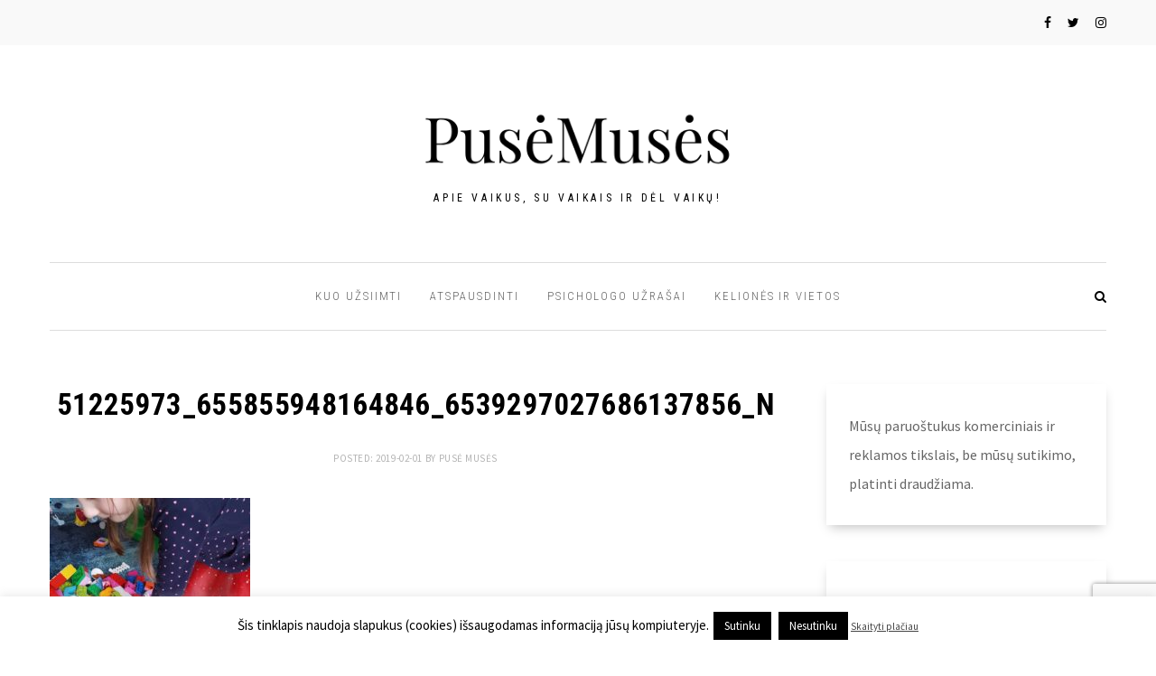

--- FILE ---
content_type: text/html; charset=UTF-8
request_url: https://pusemuses.lt/matematiniai-zaidimai-simetrija/51225973_655855948164846_6539297027686137856_n/
body_size: 19603
content:


<!DOCTYPE html>
<html dir="ltr" lang="lt-LT" prefix="og: https://ogp.me/ns# fb: https://ogp.me/ns/fb# website: https://ogp.me/ns/website#">
<head >
    <meta charset="UTF-8">
    <meta http-equiv="x-ua-compatible" content="ie=edge">
    <meta name="viewport" content="width=device-width, initial-scale=1">
    <!-- Google Tag Manager -->
    <script>(function (w, d, s, l, i) {
            w[l] = w[l] || [];
            w[l].push({
                'gtm.start':
                    new Date().getTime(), event: 'gtm.js'
            });
            var f = d.getElementsByTagName(s)[0],
                j = d.createElement(s), dl = l != 'dataLayer' ? '&l=' + l : '';
            j.async = true;
            j.src =
                'https://www.googletagmanager.com/gtm.js?id=' + i + dl;
            f.parentNode.insertBefore(j, f);
        })(window, document, 'script', 'dataLayer', 'GTM-TPDFFHV');</script>
    <!-- End Google Tag Manager -->
	<script async src="https://pagead2.googlesyndication.com/pagead/js/adsbygoogle.js"></script>
<script>
  (adsbygoogle = window.adsbygoogle || []).push({
    google_ad_client: "ca-pub-4029991471681554",
    enable_page_level_ads: true
  });
</script>
    

<meta name="wpsso-begin" content="wpsso structured data begin"/>
<!-- generator:1 --><meta name="generator" content="WPSSO Core 18.22.0/S"/>
<link rel="shortlink" href="https://pusemuses.lt/?p=1051"/>
<meta property="fb:app_id" content="443230082832887"/>
<meta property="og:type" content="website"/>
<meta property="og:url" content="https://pusemuses.lt/matematiniai-zaidimai-simetrija/51225973_655855948164846_6539297027686137856_n/"/>
<meta property="og:locale" content="lt_LT"/>
<meta property="og:site_name" content="PusėMusės"/>
<meta property="og:title" content="51225973_655855948164846_6539297027686137856_n | PusėMusės"/>
<meta property="og:description" content="No description."/>
<meta property="og:updated_time" content="2019-02-01T09:52:51+00:00"/>
<meta name="twitter:domain" content="pusemuses.lt"/>
<meta name="twitter:site" content="@pusemuses"/>
<meta name="twitter:title" content="51225973_655855948164846_6539297027686137856_n | PusėMusės"/>
<meta name="twitter:description" content="No description."/>
<meta name="twitter:card" content="summary"/>
<script type="application/ld+json" id="wpsso-schema-graph">{
    "@context": "https://schema.org",
    "@graph": [
        {
            "@id": "/matematiniai-zaidimai-simetrija/51225973_655855948164846_6539297027686137856_n/#sso/webpage/1051",
            "@context": "https://schema.org",
            "@type": "WebPage",
            "mainEntityOfPage": "https://pusemuses.lt/matematiniai-zaidimai-simetrija/51225973_655855948164846_6539297027686137856_n/",
            "url": "https://pusemuses.lt/matematiniai-zaidimai-simetrija/51225973_655855948164846_6539297027686137856_n/",
            "sameAs": [
                "https://pusemuses.lt/?p=1051"
            ],
            "name": "51225973_655855948164846_6539297027686137856_n | Pus\u0117Mus\u0117s",
            "description": "No description.",
            "potentialAction": [
                {
                    "@context": "https://schema.org",
                    "@type": "ReadAction",
                    "target": "https://pusemuses.lt/matematiniai-zaidimai-simetrija/51225973_655855948164846_6539297027686137856_n/"
                }
            ],
            "publisher": [
                {
                    "@id": "/#sso/organization/site/org-logo-url"
                }
            ],
            "headline": "51225973_655855948164846_6539297027686137856_n | Pus\u0117Mus\u0117s",
            "inLanguage": "lt_LT",
            "datePublished": "2019-02-01T09:52:51+00:00",
            "dateModified": "2019-02-01T09:52:51+00:00",
            "author": {
                "@id": "/ae6229e79d2efca70f8743d5d87a8cad#sso/person"
            },
            "commentCount": 0
        },
        {
            "@id": "/#sso/organization/site/org-logo-url",
            "@context": "https://schema.org",
            "@type": "Organization",
            "url": "https://pusemuses.lt/",
            "name": "Pus\u0117Mus\u0117s",
            "description": "Apie vaikus, su vaikais ir d\u0117l vaik\u0173!",
            "sameAs": [
                "https://www.facebook.com/PuseMuses/",
                "https://twitter.com/pusemuses"
            ]
        },
        {
            "@id": "/ae6229e79d2efca70f8743d5d87a8cad#sso/person",
            "@context": "https://schema.org",
            "@type": "Person",
            "name": "Pus\u0117 Mus\u0117s",
            "givenName": "Agnessa",
            "familyName": "Ogar",
            "description": "Author archive page for Pus\u0117 Mus\u0117s."
        }
    ]
}</script>
<meta name="wpsso-end" content="wpsso structured data end"/>
<meta name="wpsso-cached" content="no cache for pusemuses.lt"/>
<meta name="wpsso-added" content="2025-11-29T03:26:51+00:00 in 0.016536 secs (14.69 MB peak)"/>

<!-- Manifest added by SuperPWA - Progressive Web Apps Plugin For WordPress -->
<link rel="manifest" href="/superpwa-manifest.json">
<meta name="theme-color" content="#D5E0EB">
<meta name="mobile-web-app-capable" content="yes">
<meta name="apple-touch-fullscreen" content="yes">
<meta name="apple-mobile-web-app-title" content="PusėMusės">
<meta name="application-name" content="PusėMusės">
<meta name="apple-mobile-web-app-capable" content="yes">
<meta name="apple-mobile-web-app-status-bar-style" content="default">
<link rel="apple-touch-icon"  href="https://pusemuses.lt/wp-content/uploads/2019/11/03_pusemuses_logotipas-rgb.png">
<link rel="apple-touch-icon" sizes="192x192" href="https://pusemuses.lt/wp-content/uploads/2019/11/03_pusemuses_logotipas-rgb.png">
<!-- / SuperPWA.com -->
<title>51225973_655855948164846_6539297027686137856_n | PusėMusės</title>
	<style>img:is([sizes="auto" i], [sizes^="auto," i]) { contain-intrinsic-size: 3000px 1500px }</style>
	
		<!-- All in One SEO 4.8.3.2 - aioseo.com -->
	<meta name="robots" content="max-snippet:-1, max-image-preview:large, max-video-preview:-1" />
	<meta name="author" content="Pusė Musės"/>
	<link rel="canonical" href="https://pusemuses.lt/matematiniai-zaidimai-simetrija/51225973_655855948164846_6539297027686137856_n/" />
	<meta name="generator" content="All in One SEO (AIOSEO) 4.8.3.2" />
		<!-- All in One SEO -->

<link rel='dns-prefetch' href='//fonts.googleapis.com' />
<link rel='dns-prefetch' href='//www.googletagmanager.com' />
<link rel="alternate" type="application/rss+xml" title="PusėMusės &raquo; Įrašų RSS srautas" href="https://pusemuses.lt/feed/" />
<link rel="alternate" type="application/rss+xml" title="PusėMusės &raquo; Komentarų RSS srautas" href="https://pusemuses.lt/comments/feed/" />
<link rel="alternate" type="application/rss+xml" title="PusėMusės &raquo; Įrašo „51225973_655855948164846_6539297027686137856_n“ komentarų RSS srautas" href="https://pusemuses.lt/matematiniai-zaidimai-simetrija/51225973_655855948164846_6539297027686137856_n/feed/" />
<script type="text/javascript">
/* <![CDATA[ */
window._wpemojiSettings = {"baseUrl":"https:\/\/s.w.org\/images\/core\/emoji\/16.0.1\/72x72\/","ext":".png","svgUrl":"https:\/\/s.w.org\/images\/core\/emoji\/16.0.1\/svg\/","svgExt":".svg","source":{"concatemoji":"https:\/\/pusemuses.lt\/wp-includes\/js\/wp-emoji-release.min.js?ver=cb02b8cc17dbefcc502e969aa892279c"}};
/*! This file is auto-generated */
!function(s,n){var o,i,e;function c(e){try{var t={supportTests:e,timestamp:(new Date).valueOf()};sessionStorage.setItem(o,JSON.stringify(t))}catch(e){}}function p(e,t,n){e.clearRect(0,0,e.canvas.width,e.canvas.height),e.fillText(t,0,0);var t=new Uint32Array(e.getImageData(0,0,e.canvas.width,e.canvas.height).data),a=(e.clearRect(0,0,e.canvas.width,e.canvas.height),e.fillText(n,0,0),new Uint32Array(e.getImageData(0,0,e.canvas.width,e.canvas.height).data));return t.every(function(e,t){return e===a[t]})}function u(e,t){e.clearRect(0,0,e.canvas.width,e.canvas.height),e.fillText(t,0,0);for(var n=e.getImageData(16,16,1,1),a=0;a<n.data.length;a++)if(0!==n.data[a])return!1;return!0}function f(e,t,n,a){switch(t){case"flag":return n(e,"\ud83c\udff3\ufe0f\u200d\u26a7\ufe0f","\ud83c\udff3\ufe0f\u200b\u26a7\ufe0f")?!1:!n(e,"\ud83c\udde8\ud83c\uddf6","\ud83c\udde8\u200b\ud83c\uddf6")&&!n(e,"\ud83c\udff4\udb40\udc67\udb40\udc62\udb40\udc65\udb40\udc6e\udb40\udc67\udb40\udc7f","\ud83c\udff4\u200b\udb40\udc67\u200b\udb40\udc62\u200b\udb40\udc65\u200b\udb40\udc6e\u200b\udb40\udc67\u200b\udb40\udc7f");case"emoji":return!a(e,"\ud83e\udedf")}return!1}function g(e,t,n,a){var r="undefined"!=typeof WorkerGlobalScope&&self instanceof WorkerGlobalScope?new OffscreenCanvas(300,150):s.createElement("canvas"),o=r.getContext("2d",{willReadFrequently:!0}),i=(o.textBaseline="top",o.font="600 32px Arial",{});return e.forEach(function(e){i[e]=t(o,e,n,a)}),i}function t(e){var t=s.createElement("script");t.src=e,t.defer=!0,s.head.appendChild(t)}"undefined"!=typeof Promise&&(o="wpEmojiSettingsSupports",i=["flag","emoji"],n.supports={everything:!0,everythingExceptFlag:!0},e=new Promise(function(e){s.addEventListener("DOMContentLoaded",e,{once:!0})}),new Promise(function(t){var n=function(){try{var e=JSON.parse(sessionStorage.getItem(o));if("object"==typeof e&&"number"==typeof e.timestamp&&(new Date).valueOf()<e.timestamp+604800&&"object"==typeof e.supportTests)return e.supportTests}catch(e){}return null}();if(!n){if("undefined"!=typeof Worker&&"undefined"!=typeof OffscreenCanvas&&"undefined"!=typeof URL&&URL.createObjectURL&&"undefined"!=typeof Blob)try{var e="postMessage("+g.toString()+"("+[JSON.stringify(i),f.toString(),p.toString(),u.toString()].join(",")+"));",a=new Blob([e],{type:"text/javascript"}),r=new Worker(URL.createObjectURL(a),{name:"wpTestEmojiSupports"});return void(r.onmessage=function(e){c(n=e.data),r.terminate(),t(n)})}catch(e){}c(n=g(i,f,p,u))}t(n)}).then(function(e){for(var t in e)n.supports[t]=e[t],n.supports.everything=n.supports.everything&&n.supports[t],"flag"!==t&&(n.supports.everythingExceptFlag=n.supports.everythingExceptFlag&&n.supports[t]);n.supports.everythingExceptFlag=n.supports.everythingExceptFlag&&!n.supports.flag,n.DOMReady=!1,n.readyCallback=function(){n.DOMReady=!0}}).then(function(){return e}).then(function(){var e;n.supports.everything||(n.readyCallback(),(e=n.source||{}).concatemoji?t(e.concatemoji):e.wpemoji&&e.twemoji&&(t(e.twemoji),t(e.wpemoji)))}))}((window,document),window._wpemojiSettings);
/* ]]> */
</script>
<style id='wp-emoji-styles-inline-css' type='text/css'>

	img.wp-smiley, img.emoji {
		display: inline !important;
		border: none !important;
		box-shadow: none !important;
		height: 1em !important;
		width: 1em !important;
		margin: 0 0.07em !important;
		vertical-align: -0.1em !important;
		background: none !important;
		padding: 0 !important;
	}
</style>
<link rel='stylesheet' id='wp-block-library-css' href='https://pusemuses.lt/wp-includes/css/dist/block-library/style.min.css?ver=cb02b8cc17dbefcc502e969aa892279c' type='text/css' media='all' />
<style id='classic-theme-styles-inline-css' type='text/css'>
/*! This file is auto-generated */
.wp-block-button__link{color:#fff;background-color:#32373c;border-radius:9999px;box-shadow:none;text-decoration:none;padding:calc(.667em + 2px) calc(1.333em + 2px);font-size:1.125em}.wp-block-file__button{background:#32373c;color:#fff;text-decoration:none}
</style>
<style id='global-styles-inline-css' type='text/css'>
:root{--wp--preset--aspect-ratio--square: 1;--wp--preset--aspect-ratio--4-3: 4/3;--wp--preset--aspect-ratio--3-4: 3/4;--wp--preset--aspect-ratio--3-2: 3/2;--wp--preset--aspect-ratio--2-3: 2/3;--wp--preset--aspect-ratio--16-9: 16/9;--wp--preset--aspect-ratio--9-16: 9/16;--wp--preset--color--black: #000000;--wp--preset--color--cyan-bluish-gray: #abb8c3;--wp--preset--color--white: #ffffff;--wp--preset--color--pale-pink: #f78da7;--wp--preset--color--vivid-red: #cf2e2e;--wp--preset--color--luminous-vivid-orange: #ff6900;--wp--preset--color--luminous-vivid-amber: #fcb900;--wp--preset--color--light-green-cyan: #7bdcb5;--wp--preset--color--vivid-green-cyan: #00d084;--wp--preset--color--pale-cyan-blue: #8ed1fc;--wp--preset--color--vivid-cyan-blue: #0693e3;--wp--preset--color--vivid-purple: #9b51e0;--wp--preset--gradient--vivid-cyan-blue-to-vivid-purple: linear-gradient(135deg,rgba(6,147,227,1) 0%,rgb(155,81,224) 100%);--wp--preset--gradient--light-green-cyan-to-vivid-green-cyan: linear-gradient(135deg,rgb(122,220,180) 0%,rgb(0,208,130) 100%);--wp--preset--gradient--luminous-vivid-amber-to-luminous-vivid-orange: linear-gradient(135deg,rgba(252,185,0,1) 0%,rgba(255,105,0,1) 100%);--wp--preset--gradient--luminous-vivid-orange-to-vivid-red: linear-gradient(135deg,rgba(255,105,0,1) 0%,rgb(207,46,46) 100%);--wp--preset--gradient--very-light-gray-to-cyan-bluish-gray: linear-gradient(135deg,rgb(238,238,238) 0%,rgb(169,184,195) 100%);--wp--preset--gradient--cool-to-warm-spectrum: linear-gradient(135deg,rgb(74,234,220) 0%,rgb(151,120,209) 20%,rgb(207,42,186) 40%,rgb(238,44,130) 60%,rgb(251,105,98) 80%,rgb(254,248,76) 100%);--wp--preset--gradient--blush-light-purple: linear-gradient(135deg,rgb(255,206,236) 0%,rgb(152,150,240) 100%);--wp--preset--gradient--blush-bordeaux: linear-gradient(135deg,rgb(254,205,165) 0%,rgb(254,45,45) 50%,rgb(107,0,62) 100%);--wp--preset--gradient--luminous-dusk: linear-gradient(135deg,rgb(255,203,112) 0%,rgb(199,81,192) 50%,rgb(65,88,208) 100%);--wp--preset--gradient--pale-ocean: linear-gradient(135deg,rgb(255,245,203) 0%,rgb(182,227,212) 50%,rgb(51,167,181) 100%);--wp--preset--gradient--electric-grass: linear-gradient(135deg,rgb(202,248,128) 0%,rgb(113,206,126) 100%);--wp--preset--gradient--midnight: linear-gradient(135deg,rgb(2,3,129) 0%,rgb(40,116,252) 100%);--wp--preset--font-size--small: 13px;--wp--preset--font-size--medium: 20px;--wp--preset--font-size--large: 36px;--wp--preset--font-size--x-large: 42px;--wp--preset--spacing--20: 0.44rem;--wp--preset--spacing--30: 0.67rem;--wp--preset--spacing--40: 1rem;--wp--preset--spacing--50: 1.5rem;--wp--preset--spacing--60: 2.25rem;--wp--preset--spacing--70: 3.38rem;--wp--preset--spacing--80: 5.06rem;--wp--preset--shadow--natural: 6px 6px 9px rgba(0, 0, 0, 0.2);--wp--preset--shadow--deep: 12px 12px 50px rgba(0, 0, 0, 0.4);--wp--preset--shadow--sharp: 6px 6px 0px rgba(0, 0, 0, 0.2);--wp--preset--shadow--outlined: 6px 6px 0px -3px rgba(255, 255, 255, 1), 6px 6px rgba(0, 0, 0, 1);--wp--preset--shadow--crisp: 6px 6px 0px rgba(0, 0, 0, 1);}:where(.is-layout-flex){gap: 0.5em;}:where(.is-layout-grid){gap: 0.5em;}body .is-layout-flex{display: flex;}.is-layout-flex{flex-wrap: wrap;align-items: center;}.is-layout-flex > :is(*, div){margin: 0;}body .is-layout-grid{display: grid;}.is-layout-grid > :is(*, div){margin: 0;}:where(.wp-block-columns.is-layout-flex){gap: 2em;}:where(.wp-block-columns.is-layout-grid){gap: 2em;}:where(.wp-block-post-template.is-layout-flex){gap: 1.25em;}:where(.wp-block-post-template.is-layout-grid){gap: 1.25em;}.has-black-color{color: var(--wp--preset--color--black) !important;}.has-cyan-bluish-gray-color{color: var(--wp--preset--color--cyan-bluish-gray) !important;}.has-white-color{color: var(--wp--preset--color--white) !important;}.has-pale-pink-color{color: var(--wp--preset--color--pale-pink) !important;}.has-vivid-red-color{color: var(--wp--preset--color--vivid-red) !important;}.has-luminous-vivid-orange-color{color: var(--wp--preset--color--luminous-vivid-orange) !important;}.has-luminous-vivid-amber-color{color: var(--wp--preset--color--luminous-vivid-amber) !important;}.has-light-green-cyan-color{color: var(--wp--preset--color--light-green-cyan) !important;}.has-vivid-green-cyan-color{color: var(--wp--preset--color--vivid-green-cyan) !important;}.has-pale-cyan-blue-color{color: var(--wp--preset--color--pale-cyan-blue) !important;}.has-vivid-cyan-blue-color{color: var(--wp--preset--color--vivid-cyan-blue) !important;}.has-vivid-purple-color{color: var(--wp--preset--color--vivid-purple) !important;}.has-black-background-color{background-color: var(--wp--preset--color--black) !important;}.has-cyan-bluish-gray-background-color{background-color: var(--wp--preset--color--cyan-bluish-gray) !important;}.has-white-background-color{background-color: var(--wp--preset--color--white) !important;}.has-pale-pink-background-color{background-color: var(--wp--preset--color--pale-pink) !important;}.has-vivid-red-background-color{background-color: var(--wp--preset--color--vivid-red) !important;}.has-luminous-vivid-orange-background-color{background-color: var(--wp--preset--color--luminous-vivid-orange) !important;}.has-luminous-vivid-amber-background-color{background-color: var(--wp--preset--color--luminous-vivid-amber) !important;}.has-light-green-cyan-background-color{background-color: var(--wp--preset--color--light-green-cyan) !important;}.has-vivid-green-cyan-background-color{background-color: var(--wp--preset--color--vivid-green-cyan) !important;}.has-pale-cyan-blue-background-color{background-color: var(--wp--preset--color--pale-cyan-blue) !important;}.has-vivid-cyan-blue-background-color{background-color: var(--wp--preset--color--vivid-cyan-blue) !important;}.has-vivid-purple-background-color{background-color: var(--wp--preset--color--vivid-purple) !important;}.has-black-border-color{border-color: var(--wp--preset--color--black) !important;}.has-cyan-bluish-gray-border-color{border-color: var(--wp--preset--color--cyan-bluish-gray) !important;}.has-white-border-color{border-color: var(--wp--preset--color--white) !important;}.has-pale-pink-border-color{border-color: var(--wp--preset--color--pale-pink) !important;}.has-vivid-red-border-color{border-color: var(--wp--preset--color--vivid-red) !important;}.has-luminous-vivid-orange-border-color{border-color: var(--wp--preset--color--luminous-vivid-orange) !important;}.has-luminous-vivid-amber-border-color{border-color: var(--wp--preset--color--luminous-vivid-amber) !important;}.has-light-green-cyan-border-color{border-color: var(--wp--preset--color--light-green-cyan) !important;}.has-vivid-green-cyan-border-color{border-color: var(--wp--preset--color--vivid-green-cyan) !important;}.has-pale-cyan-blue-border-color{border-color: var(--wp--preset--color--pale-cyan-blue) !important;}.has-vivid-cyan-blue-border-color{border-color: var(--wp--preset--color--vivid-cyan-blue) !important;}.has-vivid-purple-border-color{border-color: var(--wp--preset--color--vivid-purple) !important;}.has-vivid-cyan-blue-to-vivid-purple-gradient-background{background: var(--wp--preset--gradient--vivid-cyan-blue-to-vivid-purple) !important;}.has-light-green-cyan-to-vivid-green-cyan-gradient-background{background: var(--wp--preset--gradient--light-green-cyan-to-vivid-green-cyan) !important;}.has-luminous-vivid-amber-to-luminous-vivid-orange-gradient-background{background: var(--wp--preset--gradient--luminous-vivid-amber-to-luminous-vivid-orange) !important;}.has-luminous-vivid-orange-to-vivid-red-gradient-background{background: var(--wp--preset--gradient--luminous-vivid-orange-to-vivid-red) !important;}.has-very-light-gray-to-cyan-bluish-gray-gradient-background{background: var(--wp--preset--gradient--very-light-gray-to-cyan-bluish-gray) !important;}.has-cool-to-warm-spectrum-gradient-background{background: var(--wp--preset--gradient--cool-to-warm-spectrum) !important;}.has-blush-light-purple-gradient-background{background: var(--wp--preset--gradient--blush-light-purple) !important;}.has-blush-bordeaux-gradient-background{background: var(--wp--preset--gradient--blush-bordeaux) !important;}.has-luminous-dusk-gradient-background{background: var(--wp--preset--gradient--luminous-dusk) !important;}.has-pale-ocean-gradient-background{background: var(--wp--preset--gradient--pale-ocean) !important;}.has-electric-grass-gradient-background{background: var(--wp--preset--gradient--electric-grass) !important;}.has-midnight-gradient-background{background: var(--wp--preset--gradient--midnight) !important;}.has-small-font-size{font-size: var(--wp--preset--font-size--small) !important;}.has-medium-font-size{font-size: var(--wp--preset--font-size--medium) !important;}.has-large-font-size{font-size: var(--wp--preset--font-size--large) !important;}.has-x-large-font-size{font-size: var(--wp--preset--font-size--x-large) !important;}
:where(.wp-block-post-template.is-layout-flex){gap: 1.25em;}:where(.wp-block-post-template.is-layout-grid){gap: 1.25em;}
:where(.wp-block-columns.is-layout-flex){gap: 2em;}:where(.wp-block-columns.is-layout-grid){gap: 2em;}
:root :where(.wp-block-pullquote){font-size: 1.5em;line-height: 1.6;}
</style>
<link rel='stylesheet' id='contact-form-7-css' href='https://pusemuses.lt/wp-content/plugins/contact-form-7/includes/css/styles.css?ver=6.0.6' type='text/css' media='all' />
<link rel='stylesheet' id='cookie-law-info-css' href='https://pusemuses.lt/wp-content/plugins/cookie-law-info/legacy/public/css/cookie-law-info-public.css?ver=3.2.10' type='text/css' media='all' />
<link rel='stylesheet' id='cookie-law-info-gdpr-css' href='https://pusemuses.lt/wp-content/plugins/cookie-law-info/legacy/public/css/cookie-law-info-gdpr.css?ver=3.2.10' type='text/css' media='all' />
<link rel='stylesheet' id='egotype-css-css' href='https://pusemuses.lt/wp-content/plugins/egotype-shortcodes/style.css?ver=1764386811' type='text/css' media='all' />
<link rel='stylesheet' id='parent-style-css' href='https://pusemuses.lt/wp-content/themes/roosevelt/style.css?ver=cb02b8cc17dbefcc502e969aa892279c' type='text/css' media='all' />
<link rel='stylesheet' id='child-style-css' href='https://pusemuses.lt/wp-content/themes/roosevelt-child/style.css?ver=cb02b8cc17dbefcc502e969aa892279c' type='text/css' media='all' />
<link rel='stylesheet' id='normalize-css' href='https://pusemuses.lt/wp-content/themes/roosevelt/dist/css/normalize.css?ver=7.0.0' type='text/css' media='all' />
<link rel='stylesheet' id='font-awesome-css' href='https://pusemuses.lt/wp-content/themes/roosevelt/dist/css/font-awesome.min.css?ver=4.7.0' type='text/css' media='all' />
<link rel='stylesheet' id='magnific-popup-css' href='https://pusemuses.lt/wp-content/themes/roosevelt/dist/css/magnific-popup.css?ver=1.1.0' type='text/css' media='all' />
<link rel='stylesheet' id='slick-css-css' href='https://pusemuses.lt/wp-content/themes/roosevelt/dist/css/slick.css?ver=1.0.10' type='text/css' media='all' />
<link rel='stylesheet' id='slicknav-css-css' href='https://pusemuses.lt/wp-content/themes/roosevelt/dist/css/slicknav.min.css?ver=1.6.0' type='text/css' media='all' />
<link rel='stylesheet' id='sliderpro-css-css' href='https://pusemuses.lt/wp-content/themes/roosevelt/dist/css/slider-pro.min.css?ver=1.3' type='text/css' media='all' />
<link rel='stylesheet' id='roo-css-css' href='https://pusemuses.lt/wp-content/themes/roosevelt/style.css?ver=cb02b8cc17dbefcc502e969aa892279c' type='text/css' media='all' />
<link rel='stylesheet' id='simple-likes-public-css-css' href='https://pusemuses.lt/wp-content/themes/roosevelt/dist/css/simple-likes-public.css?ver=0.5' type='text/css' media='all' />
<link rel='stylesheet' id='kirki_google_fonts-css' href='https://fonts.googleapis.com/css?family=Source+Sans+Pro%3Aregular%7CRoboto+Condensed%3A700%2Cregular%2C300&#038;subset=latin-ext&#038;ver=3.0.15' type='text/css' media='all' />
<link rel='stylesheet' id='kirki-styles-roo_theme_mod-css' href='https://pusemuses.lt/wp-content/themes/roosevelt/inc/kirki/assets/css/kirki-styles.css?ver=3.0.15' type='text/css' media='all' />
<style id='kirki-styles-roo_theme_mod-inline-css' type='text/css'>
body, input, button{font-family:"Source Sans Pro", Helvetica, Arial, sans-serif;font-weight:400;font-style:normal;}p, ul, ol, table, address, fieldset, .woocommerce table.wishlist_table, .woocommerce table.my_account_orders, .yith-wcwl-add-button a, .yith-wcwl-add-button span{font-size:16px;font-weight:400;font-style:normal;}.post-header{font-weight:400;font-style:normal;text-align:center;}.post-excerpt{font-weight:400;font-style:normal;text-align:center;}.post-tags, .post-nav{font-weight:400;font-style:normal;text-align:center;}h1{font-family:"Roboto Condensed", Helvetica, Arial, sans-serif;font-size:33px;font-weight:700;font-style:normal;letter-spacing:0.01em;line-height:1.4;text-transform:uppercase;color:#000000;}h2{font-family:"Roboto Condensed", Helvetica, Arial, sans-serif;font-size:27px;font-weight:700;font-style:normal;letter-spacing:0.01em;line-height:1.4;text-transform:uppercase;color:#000000;}h3{font-family:"Roboto Condensed", Helvetica, Arial, sans-serif;font-size:23px;font-weight:700;font-style:normal;letter-spacing:0.01em;line-height:1.4;text-transform:uppercase;color:#000000;}h4{font-family:"Roboto Condensed", Helvetica, Arial, sans-serif;font-size:19px;font-weight:700;font-style:normal;letter-spacing:0.01em;line-height:1.4;text-transform:uppercase;color:#000000;}h5, .woocommerce .product_list_widget > li > a:not(.remove), .woocommerce.product_list_widget > li > a:not(.remove){font-family:"Roboto Condensed", Helvetica, Arial, sans-serif;font-size:16px;font-weight:700;font-style:normal;letter-spacing:0.01em;line-height:1.4;text-transform:uppercase;color:#000000;}h6{font-family:"Roboto Condensed", Helvetica, Arial, sans-serif;font-size:13px;font-weight:700;font-style:normal;letter-spacing:0.01em;line-height:1.4;text-transform:uppercase;color:#000000;}.header-title p{font-family:"Roboto Condensed", Helvetica, Arial, sans-serif;font-size:12px;font-weight:400;font-style:normal;letter-spacing:0.3em;line-height:1.4;text-transform:uppercase;color:#000000;}.feature-title h2{font-family:"Roboto Condensed", Helvetica, Arial, sans-serif;font-size:14px;font-weight:700;font-style:normal;letter-spacing:0.01em;line-height:1.4;text-transform:uppercase;color:#000000;border-color:#000000;}.widget-title{font-family:"Roboto Condensed", Helvetica, Arial, sans-serif;font-size:14px;font-weight:700;font-style:normal;letter-spacing:0.01em;line-height:1.4;text-transform:uppercase;color:#000000;border-color:#000000;background-color:#f9f9f9;border-width:0;}.sidebar .widget{border-color:#ddd;background-color:#fff;border-width:0;}.nav-menu .primary-menu li a, .nav-menu .secondary-menu li a, .footer-menu li a, .slicknav_nav a{font-family:"Roboto Condensed", Helvetica, Arial, sans-serif;font-size:13px;font-weight:300;font-style:normal;letter-spacing:0.15em;text-transform:uppercase;}.slicknav_nav a, .nav-menu .primary-menu li a, .nav-menu .secondary-menu li a, .footer-menu li a{color:#666666;}.slicknav_nav a:hover,
                      .nav-menu .primary-menu li a:hover,
                      .nav-menu .primary-menu li.current_page_item > a,
                      .nav-menu .primary-menu li.current-menu-item > a,
                      .footer-menu li a li a:hover,
                      .footer-menu li.current_page_item > a{color:#ea6060;}a{color:#000000;}a:hover{color:#000000;}h1 a, h2 a, h2 a, h3 a, h4 a, h5 a, h6 a, .post-entry h1 a, .post-entry h2 a, .post-entry h3 a, .post-entry h4 a, .post-entry h5 a, .post-entry h6 a, .post-author-profile .author a, .woocommerce .product_list_widget > li > a:not(.remove), .woocommerce.product_list_widget > li > a:not(.remove){color:#000000;}h1 a:hover,
                      h2 a:hover,
                      h3 a:hover,
                      h4 a:hover,
                      h5 a:hover,
                      h6 a:hover,
                      .post-entry h1 a:hover,
                      .post-entry h2 a:hover,
                      .post-entry h3 a:hover,
                      .post-entry h4 a:hover,
                      .post-entry h5 a:hover,
                      .post-entry h6 a:hover,
                      .post-author-profile .author a:hover,
                      .woocommerce .product_list_widget > li > a:not(.remove):hover,
                      .woocommerce.product_list_widget > li > a:not(.remove):hover{color:#666666;}.comment-navigation a, .post-entry .posts-navigation a, .posts-navigation a, .woocommerce nav.woocommerce-pagination ul li a, .woocommerce nav.woocommerce-pagination ul li span{color:#666666;}.comment-navigation a:hover,
                      .post-entry .posts-navigation a:hover,
                      .posts-navigation a:hover,
                      .woocommerce nav.woocommerce-pagination ul li a:hover,
                      .woocommerce nav.woocommerce-pagination ul li span:hover{color:#000000;}.nav-features .nav-search > a, .nav-features .nav-cart > a, .social-links a{color:#000000;}.nav-features .nav-search > a:hover,
                      .nav-features .nav-cart > a:hover,
                      .social-links a:hover{color:#666666;}.post-entry a{color:#ea6060;}.post-entry a:hover{color:#ef9a9a;}.btn.btn-default,
                      .comment-respond h3 small a,
                      .comments span.reply a,
                      .comments span.reply a,
                      .site-main input[type="submit"], .widget input[type="submit"],
                      .widget_calendar tbody td a,
                      .woocommerce-page a.button,
                      .woocommerce #respond input#submit,
                      .woocommerce a.button,
                      .woocommerce button.button,
                      .woocommerce input.button,
                      .woocommerce a.added_to_cart,
                      .woocommerce .widget_price_filter .price_slider_amount .button,
                      .woocommerce-account .addresses .title .edit{color:#666666;background-color:#dddddd;}.btn.btn-default:hover,
                      .comment-respond h3 small a:hover,
                      .comments span.reply a:hover,
                      .widget input[type="submit"]:hover,
                      .site-main input[type="submit"]:hover,
                      .widget_calendar tbody td a:hover,
                      .woocommerce-page a.button:hover,
                      .woocommerce #respond input#submit:hover,
                      .woocommerce a.button:hover,
                      .woocommerce button.button:hover,
                      .woocommerce input.button:hover,
                      .woocommerce a.added_to_cart:hover,
                      .woocommerce .widget_price_filter .price_slider_amount .button:hover,
                      .woocommerce-account .addresses .title .edit:hover{color:#666666;background-color:#cccccc;}.btn.btn-color, .woocommerce #respond input#submit.alt, .woocommerce a.button.alt, .woocommerce button.button.alt, .woocommerce input.button.alt, .widget_shopping_cart .buttons a, .roo-dynamic-cart .widget_shopping_cart_content .buttons .button, .woocommerce .product-add-to-cart a.button, .woocommerce .product-add-to-cart a.added_to_cart, .woocommerce a.button.product_type_variation{color:#ffffff;background-color:#ea6060;}.btn.btn-color:hover,
                      .woocommerce #respond input#submit.alt:hover,
                      .woocommerce a.button.alt:hover,
                      .woocommerce button.button.alt:hover,
                      .woocommerce input.button.alt:hover,
                      .widget_shopping_cart .buttons a:hover,
                      .roo-dynamic-cart .widget_shopping_cart_content .buttons .button:hover,
                      .woocommerce .product-add-to-cart a.button:hover,
                      .woocommerce .product-add-to-cart a.added_to_cart:hover,
                      .woocommerce a.button.product_type_variation:hover{color:#ffffff;background-color:#ef9a9a;}.post-category a, .post-category .separator{color:#9a9a9a;}.post-category a:hover{color:#9a9a9a;}.posted-info a{color:#b4b4b4;}.posted-info a:hover{color:#b4b4b4;}.post-meta a{color:#666666;}.post-meta a:hover{color:#666666;}.post-views, .post-likes{color:#666666;}.post-tags a, .product-tags a, .widget .tagcloud a{color:#ffffff;background-color:#ea6060;}.product-tags a:hover,
                      .post-tags a:hover,
                      .widget .tagcloud a:hover{color:#ffffff;background-color:#ef9a9a;}blockquote{font-family:"Roboto Condensed", Helvetica, Arial, sans-serif;font-size:18px;font-weight:400;font-style:normal;letter-spacing:0.01em;line-height:1.8;text-transform:none;}.nav-search .form-control{font-family:"Roboto Condensed", Helvetica, Arial, sans-serif;font-weight:700;font-style:normal;text-transform:uppercase;}mark{background-color:#ea6060;}.lead.lead-color, .dc.dc-color:first-letter{color:#ea6060;border-color:#ea6060;}.lead.lead-background.lead-color, .dc.dc-background.dc-color:first-letter{background-color:#ea6060;}.cart-contents-count{background-color:#ea6060;color:#ffffff;}.woocommerce span.onsale{background-color:#ea6060;color:#ffffff;}.woocommerce .star-rating::before, .woocommerce .star-rating, .woocommerce p.stars a::before{color:#ea6060;}.woocommerce .widget_price_filter .ui-slider .ui-slider-range, .woocommerce .widget_price_filter .ui-slider .ui-slider-handle, .woocommerce .widget_price_filter .ui-slider .ui-slider-range, .woocommerce .widget_price_filter .ui-slider .ui-slider-handle{background-color:#ea6060;}.navbar-brand > img{height:20px;}.header-title img{width:350px;}.header-title{height:240px;}.footer-logo img{height:20px;}
</style>
<script type="text/javascript" src="https://pusemuses.lt/wp-includes/js/jquery/jquery.min.js?ver=3.7.1" id="jquery-core-js"></script>
<script type="text/javascript" src="https://pusemuses.lt/wp-includes/js/jquery/jquery-migrate.min.js?ver=3.4.1" id="jquery-migrate-js"></script>
<script type="text/javascript" id="cookie-law-info-js-extra">
/* <![CDATA[ */
var Cli_Data = {"nn_cookie_ids":[],"cookielist":[],"non_necessary_cookies":[],"ccpaEnabled":"","ccpaRegionBased":"","ccpaBarEnabled":"","strictlyEnabled":["necessary","obligatoire"],"ccpaType":"gdpr","js_blocking":"","custom_integration":"","triggerDomRefresh":"","secure_cookies":""};
var cli_cookiebar_settings = {"animate_speed_hide":"500","animate_speed_show":"500","background":"#fff","border":"#444","border_on":"","button_1_button_colour":"#000","button_1_button_hover":"#000000","button_1_link_colour":"#fff","button_1_as_button":"1","button_1_new_win":"","button_2_button_colour":"#333","button_2_button_hover":"#292929","button_2_link_colour":"#444","button_2_as_button":"","button_2_hidebar":"","button_3_button_colour":"#000","button_3_button_hover":"#000000","button_3_link_colour":"#fff","button_3_as_button":"1","button_3_new_win":"","button_4_button_colour":"#000","button_4_button_hover":"#000000","button_4_link_colour":"#fff","button_4_as_button":"1","button_7_button_colour":"#61a229","button_7_button_hover":"#4e8221","button_7_link_colour":"#fff","button_7_as_button":"1","button_7_new_win":"","font_family":"inherit","header_fix":"","notify_animate_hide":"1","notify_animate_show":"","notify_div_id":"#cookie-law-info-bar","notify_position_horizontal":"right","notify_position_vertical":"bottom","scroll_close":"","scroll_close_reload":"","accept_close_reload":"","reject_close_reload":"","showagain_tab":"1","showagain_background":"#fff","showagain_border":"#000","showagain_div_id":"#cookie-law-info-again","showagain_x_position":"100px","text":"#000","show_once_yn":"","show_once":"10000","logging_on":"","as_popup":"","popup_overlay":"1","bar_heading_text":"","cookie_bar_as":"banner","popup_showagain_position":"bottom-right","widget_position":"left"};
var log_object = {"ajax_url":"https:\/\/pusemuses.lt\/wp-admin\/admin-ajax.php"};
/* ]]> */
</script>
<script type="text/javascript" src="https://pusemuses.lt/wp-content/plugins/cookie-law-info/legacy/public/js/cookie-law-info-public.js?ver=3.2.10" id="cookie-law-info-js"></script>
<script type="text/javascript" id="simple-likes-public-js-js-extra">
/* <![CDATA[ */
var simpleLikes = {"ajaxurl":"https:\/\/pusemuses.lt\/wp-admin\/admin-ajax.php","like":"Love","unlike":"Loved"};
/* ]]> */
</script>
<script type="text/javascript" src="https://pusemuses.lt/wp-content/themes/roosevelt/dist/js/simple-likes-public.min.js?ver=0.5" id="simple-likes-public-js-js"></script>
<link rel="https://api.w.org/" href="https://pusemuses.lt/wp-json/" /><link rel="alternate" title="JSON" type="application/json" href="https://pusemuses.lt/wp-json/wp/v2/media/1051" /><link rel="EditURI" type="application/rsd+xml" title="RSD" href="https://pusemuses.lt/xmlrpc.php?rsd" />

<link rel="alternate" title="oEmbed (JSON)" type="application/json+oembed" href="https://pusemuses.lt/wp-json/oembed/1.0/embed?url=https%3A%2F%2Fpusemuses.lt%2Fmatematiniai-zaidimai-simetrija%2F51225973_655855948164846_6539297027686137856_n%2F" />
<link rel="alternate" title="oEmbed (XML)" type="text/xml+oembed" href="https://pusemuses.lt/wp-json/oembed/1.0/embed?url=https%3A%2F%2Fpusemuses.lt%2Fmatematiniai-zaidimai-simetrija%2F51225973_655855948164846_6539297027686137856_n%2F&#038;format=xml" />
<meta name="generator" content="Site Kit by Google 1.154.0" />				<style type="text/css" id="c4wp-checkout-css">
					.woocommerce-checkout .c4wp_captcha_field {
						margin-bottom: 10px;
						margin-top: 15px;
						position: relative;
						display: inline-block;
					}
				</style>
								<style type="text/css" id="c4wp-v3-lp-form-css">
					.login #login, .login #lostpasswordform {
						min-width: 350px !important;
					}
					.wpforms-field-c4wp iframe {
						width: 100% !important;
					}
				</style>
							<style type="text/css" id="c4wp-v3-lp-form-css">
				.login #login, .login #lostpasswordform {
					min-width: 350px !important;
				}
				.wpforms-field-c4wp iframe {
					width: 100% !important;
				}
			</style>
			</head>
<body class="attachment wp-singular attachment-template-default single single-attachment postid-1051 attachmentid-1051 attachment-jpeg wp-theme-roosevelt wp-child-theme-roosevelt-child header-mobile ltr header-desktop sticky-effect logo-sticky header-primary-nav wpsso-post-1051-type-attachment">
<!-- Google Tag Manager (noscript) -->
<noscript>
    <iframe src="https://www.googletagmanager.com/ns.html?id=GTM-TPDFFHV"
            height="0" width="0" style="display:none;visibility:hidden"></iframe>
</noscript>
<!-- End Google Tag Manager (noscript) -->
<header class="site-header">
            <div class="secondary-nav-wrapper">
            <nav class="secondary-nav">
                <div class="container">
                    <div class="navbar-wrapper">

                        
                                                    <div class="nav-features">
                                		<div class="social-links">
							<a href="https://www.facebook.com/PuseMuses/" target="_blank"><i class="fa fa-facebook"></i></a>
													<a href="https://twitter.com/pusemuses" target="_blank"><i class="fa fa-twitter"></i></a>
										<a href="https://www.instagram.com/pusemuses/" target="_blank"><i class="fa fa-instagram"></i></a>
																																												</div>
		                            </div>
                        
                    </div>
                </div>
            </nav>
        </div>
    
    
        <div class="header-title-wrapper">
            <div class="container">
                <div class="header-title">
                    <div>
                        <div>

                                                                                                <h2>
                                        <a href="https://pusemuses.lt/">
                                            <img src="https://pusemuses.lt/wp-content/uploads/2018/07/PusėMusės-1.png"
                                                 alt="PusėMusės"/>
                                        </a>
                                    </h2>
                                                            
                                                            <p>Apie vaikus, su vaikais ir dėl vaikų!</p>
                            
                        </div>
                    </div>
                </div>
            </div>
        </div>
    
            <div class="primary-nav-wrapper">
            <nav class="primary-nav">
                <div class="container">
                    <div class="navbar-wrapper">

                                                    <div class="navbar-header">
                                <a class="navbar-brand" href="https://pusemuses.lt/"><img
                                            src="https://pusemuses.lt/wp-content/uploads/2018/07/PusėMusės.png"
                                            alt="PusėMusės"/></a>
                            </div>
                        
                                                    <div class="nav-menu">
                                <ul id="menu-main" class="primary-menu"><li id="menu-item-183" class="menu-item menu-item-type-taxonomy menu-item-object-category menu-item-183"><a href="https://pusemuses.lt/category/kuo-uzsiimti/">Kuo užsiimti</a></li>
<li id="menu-item-545" class="menu-item menu-item-type-taxonomy menu-item-object-category menu-item-545"><a href="https://pusemuses.lt/category/atspausdinti/">Atspausdinti</a></li>
<li id="menu-item-184" class="menu-item menu-item-type-taxonomy menu-item-object-category menu-item-184"><a href="https://pusemuses.lt/category/psichologo-uzrasai/">Psichologo užrašai</a></li>
<li id="menu-item-209" class="menu-item menu-item-type-taxonomy menu-item-object-category menu-item-209"><a href="https://pusemuses.lt/category/keliones/">Kelionės ir vietos</a></li>
</ul>                            </div>
                        
                        <div class="nav-menu-mobile"></div>

                        <div class="nav-features">

                            
                                                            <div class="nav-search">
                                    <a class="open-search-overlay"><i class="fa fa-search"></i></a>
                                    <div class="search-form-container">
  <form role="search" method="get" class="search-form form" action="https://pusemuses.lt/">

    <label class="sr-only">Search for: </label>

    <div class="input-group">
      <input type="search" value="" name="s" class="search-field form-control" placeholder="Enter Keyword..." required>
      <span class="input-group-btn">
        <button type="submit" class="btn search-submit"><i class="fa fa-search"></i></button>
      </span>
    </div>

    <p class="search-text">Input your search keywords and press Enter.</p>

  </form>
</div>
                                    <span class="close-search-overlay"><i></i></span>
                                </div>
                            
                        </div>
                    </div>
                </div>
            </nav>
        </div>
    </header>
<div class="content-wrapper">
	<div id="primary" class="content-area">
		<div class="container">
			<div class="row">

				<main id="main" class="site-main">

					
						
						<div class="post-standard">
							
<article id="post-1051" class="post-1051 attachment type-attachment status-inherit hentry">

	<div class="post-header">
							
					<h1>51225973_655855948164846_6539297027686137856_n</h1>
		
					<p class="posted-info">
											<span>Posted: </span><span class="date"><a href="https://pusemuses.lt/2019/02/01/">2019-02-01</a></span>
						
											<span> by </span><span class="author"><a class="url fn n" href="https://pusemuses.lt/author/agnessa/">Pusė Musės</a></span>
									</p>
		
	</div>

				
			<div class="post-entry">
			<!-- no json scripts to comment in the content -->
<p class="attachment"><a href='https://pusemuses.lt/wp-content/uploads/2019/02/51225973_655855948164846_6539297027686137856_n.jpg'><img fetchpriority="high" decoding="async" width="222" height="300" src="https://pusemuses.lt/wp-content/uploads/2019/02/51225973_655855948164846_6539297027686137856_n-222x300.jpg" class="attachment-medium size-medium" alt="" srcset="https://pusemuses.lt/wp-content/uploads/2019/02/51225973_655855948164846_6539297027686137856_n-222x300.jpg 222w, https://pusemuses.lt/wp-content/uploads/2019/02/51225973_655855948164846_6539297027686137856_n.jpg 711w" sizes="(max-width: 222px) 100vw, 222px" data-wp-pid="1051" /></a></p>
		</div>
	
	
			<div class="post-meta meta-bottom">

			<div class="box-left">
				<div class="meta-group">
											<div class="post-comments"><a href="https://pusemuses.lt/matematiniai-zaidimai-simetrija/51225973_655855948164846_6539297027686137856_n/#respond"><span class="fa fa-comment-o" ></span><span>0</span></a></div>					
					
									</div>
			</div>

			<div class="box-center">
							</div>

			<div class="box-right">
									
		<div class="post-share">
			<a target="_blank" rel="nofollow" href="http://www.facebook.com/sharer.php?u=https%3A%2F%2Fpusemuses.lt%2Fmatematiniai-zaidimai-simetrija%2F51225973_655855948164846_6539297027686137856_n%2F"><i class="fa fa-facebook"></i></a>
			<a target="_blank" rel="nofollow" href="https://twitter.com/share?text=51225973_655855948164846_6539297027686137856_n&#038;url=https%3A%2F%2Fpusemuses.lt%2Fmatematiniai-zaidimai-simetrija%2F51225973_655855948164846_6539297027686137856_n%2F"><i class="fa fa-twitter"></i></a>
			<a target="_blank" rel="nofollow" href="https://plus.google.com/share?url=https%3A%2F%2Fpusemuses.lt%2Fmatematiniai-zaidimai-simetrija%2F51225973_655855948164846_6539297027686137856_n%2F"><i class="fa fa-google-plus"></i></a>
			<a target="_blank" rel="nofollow" href="https://pinterest.com/pin/create/bookmarklet/?media=&#038;description=51225973_655855948164846_6539297027686137856_n&#038;url=https%3A%2F%2Fpusemuses.lt%2Fmatematiniai-zaidimai-simetrija%2F51225973_655855948164846_6539297027686137856_n%2F"><i class="fa fa-pinterest"></i></a>
		</div>

									</div>

		</div>
	
	
</article>
						</div>

																			
													
<div id="comments" class="comments">

  <div class="feature-title">
    <h2><span>No Comments</span></h2>
  </div>

  
  
  	<div id="respond" class="comment-respond">
		<h3 id="reply-title" class="comment-reply-title">Leave a Reply <small><a rel="nofollow" id="cancel-comment-reply-link" href="/matematiniai-zaidimai-simetrija/51225973_655855948164846_6539297027686137856_n/#respond" style="display:none;">Cancel Reply</a></small></h3><form action="https://pusemuses.lt/wp-comments-post.php" method="post" id="commentform" class="comment-form"><p class="comment-notes"><span id="email-notes">El. pašto adresas nebus skelbiamas.</span> <span class="required-field-message">Būtini laukeliai pažymėti <span class="required">*</span></span></p><p class="comment-form-author"><label for="author">Vardas <span class="required">*</span></label> <input id="author" name="author" type="text" value="" size="30" maxlength="245" autocomplete="name" required /></p>
<p class="comment-form-email"><label for="email">El. pašto adresas <span class="required">*</span></label> <input id="email" name="email" type="email" value="" size="30" maxlength="100" aria-describedby="email-notes" autocomplete="email" required /></p>
<p class="comment-form-url"><label for="url">Interneto puslapis</label> <input id="url" name="url" type="url" value="" size="30" maxlength="200" autocomplete="url" /></p>
<p class="comment-form-cookies-consent"><input id="wp-comment-cookies-consent" name="wp-comment-cookies-consent" type="checkbox" value="yes" /> <label for="wp-comment-cookies-consent">Noriu savo interneto naršyklėje išsaugoti vardą, el. pašto adresą ir interneto puslapį, kad jų nebereiktų įvesti iš naujo, kai kitą kartą vėl norėsiu parašyti komentarą.</label></p>
<!-- CAPTCHA added with CAPTCHA 4WP plugin. More information: https://captcha4wp.com --><div class="c4wp_captcha_field" style="margin-bottom: 10px" data-nonce="f99f6babd7"><div id="c4wp_captcha_field_1" class="c4wp_captcha_field_div"><input type="hidden" name="g-recaptcha-response" class="c4wp_response" aria-label="do not use" aria-readonly="true" value="" /></div></div><!-- / CAPTCHA by CAPTCHA 4WP plugin --><p class="comment-form-comment"><label for="comment">Komentaras <span class="required">*</span></label> <textarea id="comment" name="comment" cols="45" rows="8" maxlength="65525" required></textarea></p><p class="form-submit"><input name="submit" type="submit" id="submit" class="submit" value="Įrašyti komentarą" /> <input type='hidden' name='comment_post_ID' value='1051' id='comment_post_ID' />
<input type='hidden' name='comment_parent' id='comment_parent' value='0' />
</p></form>	</div><!-- #respond -->
	
</div>
						
					
				</main>

				
<aside id="sidebar" class="sidebar show-shadow">
	<div class="sidebar-wrapper">
		<div class="widget-wrapper"><section id="text-2" class="widget widget_text">			<div class="textwidget"><p>Mūsų paruoštukus komerciniais ir reklamos tikslais, be mūsų sutikimo, platinti draudžiama.</p>
</div>
		</section></div><div class="widget_text widget-wrapper"><section id="custom_html-3" class="widget_text widget widget_custom_html"><div class="textwidget custom-html-widget"><!-- Ezoic - Ezoic vertical - native_side_mid -->
<div id="ezoic-pub-ad-placeholder-101"> </div>
<!-- End Ezoic - Ezoic vertical - native_side_mid --></div></section></div><div class="widget-wrapper"><section id="search-2" class="widget widget_search"><div class="search-form-container">
  <form role="search" method="get" class="search-form form" action="https://pusemuses.lt/">

    <label class="sr-only">Search for: </label>

    <div class="input-group">
      <input type="search" value="" name="s" class="search-field form-control" placeholder="Enter Keyword..." required>
      <span class="input-group-btn">
        <button type="submit" class="btn search-submit"><i class="fa fa-search"></i></button>
      </span>
    </div>

    <p class="search-text">Input your search keywords and press Enter.</p>

  </form>
</div>
</section></div><div class="widget-wrapper"><section id="roo_facebook-3" class="widget widget_roo_facebook"><div class="widget-title-wrapper"><h2 class="widget-title">Mes Facebook&#8217;e</h2></div>
		<div class="facebook-widget">
			<div class="fb-page" data-href="https://www.facebook.com/PuseMuses/" data-tabs="" data-width="360" data-height="500" data-small-header="false" data-adapt-container-width="true" data-hide-cover="false" data-show-facepile="true"></div>
		</div>

		</section></div><div class="widget-wrapper"><section id="media_image-3" class="widget widget_media_image"><div class="widget-title-wrapper"><h2 class="widget-title">Mūsų draugai</h2></div><a href="http://www.edu2.lt/"><img width="260" height="269" src="https://pusemuses.lt/wp-content/uploads/2020/02/edu2logotipasEN-20161012-1.png" class="image wp-image-1555  attachment-full size-full" alt="" style="max-width: 100%; height: auto;" decoding="async" loading="lazy" data-wp-pid="1555" /></a></section></div><div class="widget_text widget-wrapper"><section id="custom_html-4" class="widget_text widget widget_custom_html"><div class="textwidget custom-html-widget"><!-- Ezoic - sidebar_middle 109 - sidebar_middle -->
<div id="ezoic-pub-ad-placeholder-109"> </div>
<!-- End Ezoic - sidebar_middle 109 - sidebar_middle --></div></section></div><div class="widget-wrapper"><section id="media_image-2" class="widget widget_media_image"><div class="widget-title-wrapper"><h2 class="widget-title">Mūsų draugai</h2></div><a href="http://lobiosala.lt/" target="_blank"><img width="260" height="260" src="https://pusemuses.lt/wp-content/uploads/2018/08/lobio-sala-logo.jpg" class="image wp-image-649  attachment-full size-full" alt="" style="max-width: 100%; height: auto;" decoding="async" loading="lazy" srcset="https://pusemuses.lt/wp-content/uploads/2018/08/lobio-sala-logo.jpg 260w, https://pusemuses.lt/wp-content/uploads/2018/08/lobio-sala-logo-150x150.jpg 150w" sizes="auto, (max-width: 260px) 100vw, 260px" data-wp-pid="649" /></a></section></div><div class="widget-wrapper"><section id="tag_cloud-2" class="widget widget_tag_cloud"><div class="widget-title-wrapper"><h2 class="widget-title">Žymos</h2></div><div class="tagcloud"><a href="https://pusemuses.lt/tag/kurybines-veiklos/" class="tag-cloud-link tag-link-18 tag-link-position-1" style="font-size: 19.869565217391pt;" aria-label="kūrybinės veiklos (58 elementai)">kūrybinės veiklos</a>
<a href="https://pusemuses.lt/tag/matematika/" class="tag-cloud-link tag-link-19 tag-link-position-2" style="font-size: 15.304347826087pt;" aria-label="matematika (20 elementų)">matematika</a>
<a href="https://pusemuses.lt/tag/memory/" class="tag-cloud-link tag-link-17 tag-link-position-3" style="font-size: 8pt;" aria-label="memory (3 elementai)">memory</a>
<a href="https://pusemuses.lt/tag/menas-vaikams/" class="tag-cloud-link tag-link-24 tag-link-position-4" style="font-size: 12.869565217391pt;" aria-label="menas vaikams (11 elementų)">menas vaikams</a>
<a href="https://pusemuses.lt/tag/minipasulis/" class="tag-cloud-link tag-link-6 tag-link-position-5" style="font-size: 9.0144927536232pt;" aria-label="minipasaulis (4 elementai)">minipasaulis</a>
<a href="https://pusemuses.lt/tag/patarimai-vaiku-ugdytojams/" class="tag-cloud-link tag-link-12 tag-link-position-6" style="font-size: 20.985507246377pt;" aria-label="patarimai vaikų ugdytojams (74 elementai)">patarimai vaikų ugdytojams</a>
<a href="https://pusemuses.lt/tag/pavasaris/" class="tag-cloud-link tag-link-15 tag-link-position-7" style="font-size: 14.898550724638pt;" aria-label="pavasaris (18 elementų)">pavasaris</a>
<a href="https://pusemuses.lt/tag/playmobil/" class="tag-cloud-link tag-link-7 tag-link-position-8" style="font-size: 9.8260869565217pt;" aria-label="playmobil (5 elementai)">playmobil</a>
<a href="https://pusemuses.lt/tag/ruduo/" class="tag-cloud-link tag-link-20 tag-link-position-9" style="font-size: 14.695652173913pt;" aria-label="ruduo (17 elementų)">ruduo</a>
<a href="https://pusemuses.lt/tag/seklio-paruostukai/" class="tag-cloud-link tag-link-14 tag-link-position-10" style="font-size: 13.579710144928pt;" aria-label="seklio paruoštukai (13 elementų)">seklio paruoštukai</a>
<a href="https://pusemuses.lt/tag/spalvinimo-lapai/" class="tag-cloud-link tag-link-11 tag-link-position-11" style="font-size: 13.579710144928pt;" aria-label="spalvinimo lapai (13 elementų)">spalvinimo lapai</a>
<a href="https://pusemuses.lt/tag/uzsiemimu-idejos/" class="tag-cloud-link tag-link-10 tag-link-position-12" style="font-size: 22pt;" aria-label="užsiėmimų idėjos (94 elementai)">užsiėmimų idėjos</a>
<a href="https://pusemuses.lt/tag/vaikai-muziejuje/" class="tag-cloud-link tag-link-23 tag-link-position-13" style="font-size: 13.579710144928pt;" aria-label="vaikai muziejuje (13 elementų)">vaikai muziejuje</a>
<a href="https://pusemuses.lt/tag/vasara/" class="tag-cloud-link tag-link-13 tag-link-position-14" style="font-size: 15.710144927536pt;" aria-label="vasara (22 elementai)">vasara</a>
<a href="https://pusemuses.lt/tag/ziema/" class="tag-cloud-link tag-link-16 tag-link-position-15" style="font-size: 15.101449275362pt;" aria-label="žiema (19 elementų)">žiema</a></div>
</section></div>
		<div class="widget-wrapper"><section id="recent-posts-2" class="widget widget_recent_entries">
		<div class="widget-title-wrapper"><h2 class="widget-title">Naujausi įrašai</h2></div>
		<ul>
											<li>
					<a href="https://pusemuses.lt/kiek-tai-yra-100-kastonu-arba-kastonu-kerai/">Kiek tai yra 100 kaštonų? Arba kaštonų kerai</a>
									</li>
											<li>
					<a href="https://pusemuses.lt/spalvotos-lapu-knygos/">spalvotos lapų knygos</a>
									</li>
											<li>
					<a href="https://pusemuses.lt/vasaros-prisiminimai-2/">vasaros prisiminimai</a>
									</li>
											<li>
					<a href="https://pusemuses.lt/vaikas-ir-fotoaparatas/">vaikas ir fotoaparatas</a>
									</li>
											<li>
					<a href="https://pusemuses.lt/matematiniai-kaimynai/">Matematiniai kaimynai</a>
									</li>
					</ul>

		</section></div><div class="widget_text widget-wrapper"><section id="custom_html-6" class="widget_text widget widget_custom_html"><div class="textwidget custom-html-widget"><!-- Ezoic - sidebar 103 - sidebar -->
<div id="ezoic-pub-ad-placeholder-103"> </div>
<!-- End Ezoic - sidebar 103 - sidebar --></div></section></div><div class="widget-wrapper"><section id="categories-2" class="widget widget_categories"><div class="widget-title-wrapper"><h2 class="widget-title">Kategorijos</h2></div>
			<ul>
					<li class="cat-item cat-item-8"><a href="https://pusemuses.lt/category/atspausdinti/">Atspausdinti</a>
</li>
	<li class="cat-item cat-item-4"><a href="https://pusemuses.lt/category/keliones/">Kelionės ir vietos</a>
</li>
	<li class="cat-item cat-item-1"><a href="https://pusemuses.lt/category/kuo-uzsiimti/">Kuo užsiimti</a>
</li>
	<li class="cat-item cat-item-3"><a href="https://pusemuses.lt/category/psichologo-uzrasai/">Psichologo užrašai</a>
</li>
			</ul>

			</section></div><div class="widget-wrapper"><section id="roo_popular_posts-2" class="widget widget_roo_popular_posts"><div class="widget-title-wrapper"><h2 class="widget-title">Populiariausi įrašai</h2></div>
		
					<div class="popular-posts-widget pp-grid">
				<ul>
											<li>
							<article class="post-778 post type-post status-publish format-standard has-post-thumbnail hentry category-atspausdinti category-kuo-uzsiimti tag-kurybines-veiklos tag-uzsiemimu-idejos">
								<div class="pp-item">

																			<div class="pp-image">
											<a href="https://pusemuses.lt/juokingi-klausimai-vaikams/"><img width="320" height="240" src="https://pusemuses.lt/wp-content/uploads/2018/09/juokingi-klausimai-320x240.jpg" class="attachment-roo-small-thumb size-roo-small-thumb wp-post-image" alt="Juokingi klausimai vaikams" decoding="async" loading="lazy" srcset="https://pusemuses.lt/wp-content/uploads/2018/09/juokingi-klausimai-320x240.jpg 320w, https://pusemuses.lt/wp-content/uploads/2018/09/juokingi-klausimai-1200x900-cropped.jpg 1200w" sizes="auto, (max-width: 320px) 100vw, 320px" data-wp-pid="779" /></a>
										</div>
									
									<div class="pp-content">
										<h5><a href="https://pusemuses.lt/juokingi-klausimai-vaikams/">Juokingi klausimai vaikams</a></h5>
										<p class="posted-info">
													<span>Posted: </span><span class="date"><a href="https://pusemuses.lt/2018/09/10/">2018-09-10</a></span>
												</p>
									</div>

								</div>
							</article>
						</li>
											<li>
							<article class="post-1589 post type-post status-publish format-standard has-post-thumbnail hentry category-atspausdinti category-kuo-uzsiimti tag-patarimai-vaiku-ugdytojams tag-uzsiemimu-idejos">
								<div class="pp-item">

																			<div class="pp-image">
											<a href="https://pusemuses.lt/zaidimai-ir-uzsiemimai-karantino-metu/"><img width="320" height="240" src="https://pusemuses.lt/wp-content/uploads/2020/03/Kuo-užsiimti-lauke-ir-namie_-320x240.jpg" class="attachment-roo-small-thumb size-roo-small-thumb wp-post-image" alt="Žaidimai ir užsiėmimai karantino metu" decoding="async" loading="lazy" data-wp-pid="1590" /></a>
										</div>
									
									<div class="pp-content">
										<h5><a href="https://pusemuses.lt/zaidimai-ir-uzsiemimai-karantino-metu/">Žaidimai ir užsiėmimai karantino metu</a></h5>
										<p class="posted-info">
													<span>Posted: </span><span class="date"><a href="https://pusemuses.lt/2020/03/12/">2020-03-12</a></span>
												</p>
									</div>

								</div>
							</article>
						</li>
											<li>
							<article class="post-1153 post type-post status-publish format-standard has-post-thumbnail hentry category-kuo-uzsiimti category-psichologo-uzrasai tag-patarimai-vaiku-ugdytojams tag-pavasaris tag-spalvinimo-lapai tag-uzsiemimu-idejos">
								<div class="pp-item">

																			<div class="pp-image">
											<a href="https://pusemuses.lt/vaikams-apie-velykas/"><img width="320" height="240" src="https://pusemuses.lt/wp-content/uploads/2019/04/Ką-apie-Velykas-galime-papasakoti-vaikams_-320x240.jpg" class="attachment-roo-small-thumb size-roo-small-thumb wp-post-image" alt="Vaikams apie Velykas" decoding="async" loading="lazy" data-wp-pid="1154" /></a>
										</div>
									
									<div class="pp-content">
										<h5><a href="https://pusemuses.lt/vaikams-apie-velykas/">Vaikams apie Velykas</a></h5>
										<p class="posted-info">
													<span>Posted: </span><span class="date"><a href="https://pusemuses.lt/2019/04/13/">2019-04-13</a></span>
												</p>
									</div>

								</div>
							</article>
						</li>
											<li>
							<article class="post-927 post type-post status-publish format-standard has-post-thumbnail hentry category-keliones tag-pavasaris tag-ruduo tag-uzsiemimu-idejos tag-vaikai-muziejuje tag-vasara tag-ziema">
								<div class="pp-item">

																			<div class="pp-image">
											<a href="https://pusemuses.lt/ka-veikti-su-vaikais-savaitgaliais-vilniuje/"><img width="320" height="240" src="https://pusemuses.lt/wp-content/uploads/2018/11/Savaitgaliaivilniuje-320x240.jpg" class="attachment-roo-small-thumb size-roo-small-thumb wp-post-image" alt="Ką veikti su vaikais savaitgaliais Vilniuje?" decoding="async" loading="lazy" data-wp-pid="928" /></a>
										</div>
									
									<div class="pp-content">
										<h5><a href="https://pusemuses.lt/ka-veikti-su-vaikais-savaitgaliais-vilniuje/">Ką veikti su vaikais savaitgaliais Vilniuje?</a></h5>
										<p class="posted-info">
													<span>Posted: </span><span class="date"><a href="https://pusemuses.lt/2018/11/19/">2018-11-19</a></span>
												</p>
									</div>

								</div>
							</article>
						</li>
											<li>
							<article class="post-1288 post type-post status-publish format-standard has-post-thumbnail hentry category-atspausdinti category-keliones category-kuo-uzsiimti tag-kurybines-veiklos tag-patarimai-vaiku-ugdytojams tag-seklio-paruostukai tag-uzsiemimu-idejos">
								<div class="pp-item">

																			<div class="pp-image">
											<a href="https://pusemuses.lt/zaidimai-kelioneje/"><img width="320" height="240" src="https://pusemuses.lt/wp-content/uploads/2019/06/pusemuses.lt_-320x240.png" class="attachment-roo-small-thumb size-roo-small-thumb wp-post-image" alt="Žaidimai kelionėje" decoding="async" loading="lazy" data-wp-pid="1289" /></a>
										</div>
									
									<div class="pp-content">
										<h5><a href="https://pusemuses.lt/zaidimai-kelioneje/">Žaidimai kelionėje</a></h5>
										<p class="posted-info">
													<span>Posted: </span><span class="date"><a href="https://pusemuses.lt/2019/06/05/">2019-06-05</a></span>
												</p>
									</div>

								</div>
							</article>
						</li>
											<li>
							<article class="post-1031 post type-post status-publish format-standard has-post-thumbnail hentry category-atspausdinti category-kuo-uzsiimti tag-kurybines-veiklos tag-patarimai-vaiku-ugdytojams tag-uzsiemimu-idejos">
								<div class="pp-item">

																			<div class="pp-image">
											<a href="https://pusemuses.lt/klausimai-vaikams-2-dalis/"><img width="320" height="240" src="https://pusemuses.lt/wp-content/uploads/2019/01/kūrybiški-juokingi-klausimai-vaikams-320x240.jpg" class="attachment-roo-small-thumb size-roo-small-thumb wp-post-image" alt="Klausimai vaikams (2 dalis)" decoding="async" loading="lazy" data-wp-pid="1033" /></a>
										</div>
									
									<div class="pp-content">
										<h5><a href="https://pusemuses.lt/klausimai-vaikams-2-dalis/">Klausimai vaikams (2 dalis)</a></h5>
										<p class="posted-info">
													<span>Posted: </span><span class="date"><a href="https://pusemuses.lt/2019/01/16/">2019-01-16</a></span>
												</p>
									</div>

								</div>
							</article>
						</li>
										
				</ul>
			</div>

		
		</section></div><div class="widget_text widget-wrapper"><section id="custom_html-5" class="widget_text widget widget_custom_html"><div class="textwidget custom-html-widget"><!-- Ezoic - sidebar_bottom 110 - sidebar_bottom -->
<div id="ezoic-pub-ad-placeholder-110"> </div>
<!-- End Ezoic - sidebar_bottom 110 - sidebar_bottom --></div></section></div><div class="widget-wrapper"><section id="archives-2" class="widget widget_archive"><div class="widget-title-wrapper"><h2 class="widget-title">Archyvai</h2></div>		<label class="screen-reader-text" for="archives-dropdown-2">Archyvai</label>
		<select id="archives-dropdown-2" name="archive-dropdown">
			
			<option value="">Pasirinkite mėnesį</option>
				<option value='https://pusemuses.lt/2020/10/'> 2020 m. spalio mėn. &nbsp;(1)</option>
	<option value='https://pusemuses.lt/2020/09/'> 2020 m. rugsėjo mėn. &nbsp;(1)</option>
	<option value='https://pusemuses.lt/2020/08/'> 2020 m. rugpjūčio mėn. &nbsp;(3)</option>
	<option value='https://pusemuses.lt/2020/07/'> 2020 m. liepos mėn. &nbsp;(4)</option>
	<option value='https://pusemuses.lt/2020/06/'> 2020 m. birželio mėn. &nbsp;(3)</option>
	<option value='https://pusemuses.lt/2020/05/'> 2020 m. gegužės mėn. &nbsp;(2)</option>
	<option value='https://pusemuses.lt/2020/04/'> 2020 m. balandžio mėn. &nbsp;(1)</option>
	<option value='https://pusemuses.lt/2020/03/'> 2020 m. kovo mėn. &nbsp;(3)</option>
	<option value='https://pusemuses.lt/2020/02/'> 2020 m. vasario mėn. &nbsp;(3)</option>
	<option value='https://pusemuses.lt/2020/01/'> 2020 m. sausio mėn. &nbsp;(2)</option>
	<option value='https://pusemuses.lt/2019/12/'> 2019 m. gruodžio mėn. &nbsp;(3)</option>
	<option value='https://pusemuses.lt/2019/11/'> 2019 m. lapkričio mėn. &nbsp;(3)</option>
	<option value='https://pusemuses.lt/2019/10/'> 2019 m. spalio mėn. &nbsp;(1)</option>
	<option value='https://pusemuses.lt/2019/09/'> 2019 m. rugsėjo mėn. &nbsp;(1)</option>
	<option value='https://pusemuses.lt/2019/08/'> 2019 m. rugpjūčio mėn. &nbsp;(4)</option>
	<option value='https://pusemuses.lt/2019/07/'> 2019 m. liepos mėn. &nbsp;(5)</option>
	<option value='https://pusemuses.lt/2019/06/'> 2019 m. birželio mėn. &nbsp;(6)</option>
	<option value='https://pusemuses.lt/2019/05/'> 2019 m. gegužės mėn. &nbsp;(7)</option>
	<option value='https://pusemuses.lt/2019/04/'> 2019 m. balandžio mėn. &nbsp;(6)</option>
	<option value='https://pusemuses.lt/2019/03/'> 2019 m. kovo mėn. &nbsp;(6)</option>
	<option value='https://pusemuses.lt/2019/02/'> 2019 m. vasario mėn. &nbsp;(3)</option>
	<option value='https://pusemuses.lt/2019/01/'> 2019 m. sausio mėn. &nbsp;(4)</option>
	<option value='https://pusemuses.lt/2018/12/'> 2018 m. gruodžio mėn. &nbsp;(5)</option>
	<option value='https://pusemuses.lt/2018/11/'> 2018 m. lapkričio mėn. &nbsp;(8)</option>
	<option value='https://pusemuses.lt/2018/10/'> 2018 m. spalio mėn. &nbsp;(3)</option>
	<option value='https://pusemuses.lt/2018/09/'> 2018 m. rugsėjo mėn. &nbsp;(10)</option>
	<option value='https://pusemuses.lt/2018/08/'> 2018 m. rugpjūčio mėn. &nbsp;(10)</option>
	<option value='https://pusemuses.lt/2018/07/'> 2018 m. liepos mėn. &nbsp;(8)</option>
	<option value='https://pusemuses.lt/2018/06/'> 2018 m. birželio mėn. &nbsp;(3)</option>
	<option value='https://pusemuses.lt/2018/05/'> 2018 m. gegužės mėn. &nbsp;(7)</option>
	<option value='https://pusemuses.lt/2018/04/'> 2018 m. balandžio mėn. &nbsp;(6)</option>
	<option value='https://pusemuses.lt/2018/03/'> 2018 m. kovo mėn. &nbsp;(10)</option>
	<option value='https://pusemuses.lt/2018/02/'> 2018 m. vasario mėn. &nbsp;(6)</option>
	<option value='https://pusemuses.lt/2018/01/'> 2018 m. sausio mėn. &nbsp;(6)</option>
	<option value='https://pusemuses.lt/2017/12/'> 2017 m. gruodžio mėn. &nbsp;(12)</option>
	<option value='https://pusemuses.lt/2017/11/'> 2017 m. lapkričio mėn. &nbsp;(9)</option>
	<option value='https://pusemuses.lt/2017/10/'> 2017 m. spalio mėn. &nbsp;(10)</option>
	<option value='https://pusemuses.lt/2017/09/'> 2017 m. rugsėjo mėn. &nbsp;(7)</option>
	<option value='https://pusemuses.lt/2017/08/'> 2017 m. rugpjūčio mėn. &nbsp;(1)</option>
	<option value='https://pusemuses.lt/2017/07/'> 2017 m. liepos mėn. &nbsp;(6)</option>

		</select>

			<script type="text/javascript">
/* <![CDATA[ */

(function() {
	var dropdown = document.getElementById( "archives-dropdown-2" );
	function onSelectChange() {
		if ( dropdown.options[ dropdown.selectedIndex ].value !== '' ) {
			document.location.href = this.options[ this.selectedIndex ].value;
		}
	}
	dropdown.onchange = onSelectChange;
})();

/* ]]> */
</script>
</section></div>	</div>
</aside>
				
			</div>
		</div>
	</div>
</div>


<footer id="footer" class="footer">

	
		
			
					
			
							<div class="footer-feature footer-info">
					<div class="container">
						<div class="footer-wrapper">

							<div class="footer-left">

																	<a class="footer-logo" href="https://pusemuses.lt/">
										<img src="https://pusemuses.lt/wp-content/uploads/2018/07/PusėMusės.png" alt="PusėMusės">
									</a>
								
																	<p class="footer-copyright">
										© 2019 - All rights reserved. 									</p>
								
							</div>

							<div class="footer-right">
																	<ul id="menu-footer" class="footer-menu"><li id="menu-item-655" class="menu-item menu-item-type-post_type menu-item-object-page menu-item-privacy-policy menu-item-655"><a rel="privacy-policy" href="https://pusemuses.lt/privatumo-politika/">Privatumo politika</a></li>
</ul>															</div>

						</div>
					</div>
				</div>

						</footer>

	<button class="scroll-top btn btn-color">
		<i class="fa fa-angle-up"></i>
	</button>

	<div id="fb-root"></div>
	<script>(function(d, s, id) {
		var js, fjs = d.getElementsByTagName(s)[0];
		if (d.getElementById(id)) return;
		js = d.createElement(s); js.id = id;
		js.src = "//connect.facebook.net/lt_LT/sdk.js#xfbml=1&version=v2.9";
		fjs.parentNode.insertBefore(js, fjs);
	}(document, 'script', 'facebook-jssdk'));
	</script>

<script type="speculationrules">
{"prefetch":[{"source":"document","where":{"and":[{"href_matches":"\/*"},{"not":{"href_matches":["\/wp-*.php","\/wp-admin\/*","\/wp-content\/uploads\/*","\/wp-content\/*","\/wp-content\/plugins\/*","\/wp-content\/themes\/roosevelt-child\/*","\/wp-content\/themes\/roosevelt\/*","\/*\\?(.+)"]}},{"not":{"selector_matches":"a[rel~=\"nofollow\"]"}},{"not":{"selector_matches":".no-prefetch, .no-prefetch a"}}]},"eagerness":"conservative"}]}
</script>
<!--googleoff: all--><div id="cookie-law-info-bar" data-nosnippet="true"><span>Šis tinklapis naudoja slapukus (cookies) išsaugodamas informaciją jūsų kompiuteryje.<a role='button' data-cli_action="accept" id="cookie_action_close_header" class="medium cli-plugin-button cli-plugin-main-button cookie_action_close_header cli_action_button wt-cli-accept-btn">Sutinku</a> <a role='button' id="cookie_action_close_header_reject" class="medium cli-plugin-button cli-plugin-main-button cookie_action_close_header_reject cli_action_button wt-cli-reject-btn" data-cli_action="reject">Nesutinku</a> <a href="https://pusemuses.lt/privatumo-politika/" id="CONSTANT_OPEN_URL" target="_blank" class="cli-plugin-main-link">Skaityti plačiau</a></span></div><div id="cookie-law-info-again" data-nosnippet="true"><span id="cookie_hdr_showagain">Privatumo politika</span></div><div class="cli-modal" data-nosnippet="true" id="cliSettingsPopup" tabindex="-1" role="dialog" aria-labelledby="cliSettingsPopup" aria-hidden="true">
  <div class="cli-modal-dialog" role="document">
	<div class="cli-modal-content cli-bar-popup">
		  <button type="button" class="cli-modal-close" id="cliModalClose">
			<svg class="" viewBox="0 0 24 24"><path d="M19 6.41l-1.41-1.41-5.59 5.59-5.59-5.59-1.41 1.41 5.59 5.59-5.59 5.59 1.41 1.41 5.59-5.59 5.59 5.59 1.41-1.41-5.59-5.59z"></path><path d="M0 0h24v24h-24z" fill="none"></path></svg>
			<span class="wt-cli-sr-only">Uždaryti</span>
		  </button>
		  <div class="cli-modal-body">
			<div class="cli-container-fluid cli-tab-container">
	<div class="cli-row">
		<div class="cli-col-12 cli-align-items-stretch cli-px-0">
			<div class="cli-privacy-overview">
				<h4>Privacy Overview</h4>				<div class="cli-privacy-content">
					<div class="cli-privacy-content-text">This website uses cookies to improve your experience while you navigate through the website. Out of these, the cookies that are categorized as necessary are stored on your browser as they are essential for the working of basic functionalities of the website. We also use third-party cookies that help us analyze and understand how you use this website. These cookies will be stored in your browser only with your consent. You also have the option to opt-out of these cookies. But opting out of some of these cookies may affect your browsing experience.</div>
				</div>
				<a class="cli-privacy-readmore" aria-label="Rodyti daugiau" role="button" data-readmore-text="Rodyti daugiau" data-readless-text="Rodyti mažiau"></a>			</div>
		</div>
		<div class="cli-col-12 cli-align-items-stretch cli-px-0 cli-tab-section-container">
												<div class="cli-tab-section">
						<div class="cli-tab-header">
							<a role="button" tabindex="0" class="cli-nav-link cli-settings-mobile" data-target="necessary" data-toggle="cli-toggle-tab">
								Necessary							</a>
															<div class="wt-cli-necessary-checkbox">
									<input type="checkbox" class="cli-user-preference-checkbox"  id="wt-cli-checkbox-necessary" data-id="checkbox-necessary" checked="checked"  />
									<label class="form-check-label" for="wt-cli-checkbox-necessary">Necessary</label>
								</div>
								<span class="cli-necessary-caption">Visada įjungta</span>
													</div>
						<div class="cli-tab-content">
							<div class="cli-tab-pane cli-fade" data-id="necessary">
								<div class="wt-cli-cookie-description">
									Necessary cookies are absolutely essential for the website to function properly. This category only includes cookies that ensures basic functionalities and security features of the website. These cookies do not store any personal information.								</div>
							</div>
						</div>
					</div>
																	<div class="cli-tab-section">
						<div class="cli-tab-header">
							<a role="button" tabindex="0" class="cli-nav-link cli-settings-mobile" data-target="non-necessary" data-toggle="cli-toggle-tab">
								Non-necessary							</a>
															<div class="cli-switch">
									<input type="checkbox" id="wt-cli-checkbox-non-necessary" class="cli-user-preference-checkbox"  data-id="checkbox-non-necessary" checked='checked' />
									<label for="wt-cli-checkbox-non-necessary" class="cli-slider" data-cli-enable="Įjungta" data-cli-disable="Išjungta"><span class="wt-cli-sr-only">Non-necessary</span></label>
								</div>
													</div>
						<div class="cli-tab-content">
							<div class="cli-tab-pane cli-fade" data-id="non-necessary">
								<div class="wt-cli-cookie-description">
									Any cookies that may not be particularly necessary for the website to function and is used specifically to collect user personal data via analytics, ads, other embedded contents are termed as non-necessary cookies. It is mandatory to procure user consent prior to running these cookies on your website.								</div>
							</div>
						</div>
					</div>
										</div>
	</div>
</div>
		  </div>
		  <div class="cli-modal-footer">
			<div class="wt-cli-element cli-container-fluid cli-tab-container">
				<div class="cli-row">
					<div class="cli-col-12 cli-align-items-stretch cli-px-0">
						<div class="cli-tab-footer wt-cli-privacy-overview-actions">
						
															<a id="wt-cli-privacy-save-btn" role="button" tabindex="0" data-cli-action="accept" class="wt-cli-privacy-btn cli_setting_save_button wt-cli-privacy-accept-btn cli-btn">IŠSAUGOTI IR SUTIKTI</a>
													</div>
						
					</div>
				</div>
			</div>
		</div>
	</div>
  </div>
</div>
<div class="cli-modal-backdrop cli-fade cli-settings-overlay"></div>
<div class="cli-modal-backdrop cli-fade cli-popupbar-overlay"></div>
<!--googleon: all--><script type="text/javascript" src="https://pusemuses.lt/wp-includes/js/dist/hooks.min.js?ver=4d63a3d491d11ffd8ac6" id="wp-hooks-js"></script>
<script type="text/javascript" src="https://pusemuses.lt/wp-includes/js/dist/i18n.min.js?ver=5e580eb46a90c2b997e6" id="wp-i18n-js"></script>
<script type="text/javascript" id="wp-i18n-js-after">
/* <![CDATA[ */
wp.i18n.setLocaleData( { 'text direction\u0004ltr': [ 'ltr' ] } );
/* ]]> */
</script>
<script type="text/javascript" src="https://pusemuses.lt/wp-content/plugins/contact-form-7/includes/swv/js/index.js?ver=6.0.6" id="swv-js"></script>
<script type="text/javascript" id="contact-form-7-js-translations">
/* <![CDATA[ */
( function( domain, translations ) {
	var localeData = translations.locale_data[ domain ] || translations.locale_data.messages;
	localeData[""].domain = domain;
	wp.i18n.setLocaleData( localeData, domain );
} )( "contact-form-7", {"translation-revision-date":"2024-01-27 22:03:52+0000","generator":"GlotPress\/4.0.1","domain":"messages","locale_data":{"messages":{"":{"domain":"messages","plural-forms":"nplurals=3; plural=(n % 10 == 1 && (n % 100 < 11 || n % 100 > 19)) ? 0 : ((n % 10 >= 2 && n % 10 <= 9 && (n % 100 < 11 || n % 100 > 19)) ? 1 : 2);","lang":"lt"},"Error:":["Klaida:"]}},"comment":{"reference":"includes\/js\/index.js"}} );
/* ]]> */
</script>
<script type="text/javascript" id="contact-form-7-js-before">
/* <![CDATA[ */
var wpcf7 = {
    "api": {
        "root": "https:\/\/pusemuses.lt\/wp-json\/",
        "namespace": "contact-form-7\/v1"
    }
};
/* ]]> */
</script>
<script type="text/javascript" src="https://pusemuses.lt/wp-content/plugins/contact-form-7/includes/js/index.js?ver=6.0.6" id="contact-form-7-js"></script>
<script type="text/javascript" src="https://pusemuses.lt/wp-content/plugins/egotype-shortcodes/scripts.min.js?ver=1764386811" id="egotype-js-js"></script>
<script type="text/javascript" id="superpwa-register-sw-js-extra">
/* <![CDATA[ */
var superpwa_sw = {"url":"\/superpwa-sw.js?1764386811","disable_addtohome":"0","enableOnDesktop":"","offline_form_addon_active":"","ajax_url":"https:\/\/pusemuses.lt\/wp-admin\/admin-ajax.php","offline_message":"1","offline_message_txt":"You are currently offline."};
/* ]]> */
</script>
<script type="text/javascript" src="https://pusemuses.lt/wp-content/plugins/super-progressive-web-apps/public/js/register-sw.js?ver=2.2.36" id="superpwa-register-sw-js"></script>
<script type="text/javascript" src="https://pusemuses.lt/wp-includes/js/comment-reply.min.js?ver=cb02b8cc17dbefcc502e969aa892279c" id="comment-reply-js" async="async" data-wp-strategy="async"></script>
<script type="text/javascript" src="https://pusemuses.lt/wp-content/themes/roosevelt/dist/js/jquery.easing.1.3.min.js?ver=1.3.0" id="jquery-easing-js"></script>
<script type="text/javascript" src="https://pusemuses.lt/wp-content/themes/roosevelt/dist/js/jarallax.min.js?ver=1.7.3" id="jarallax-js"></script>
<script type="text/javascript" src="https://pusemuses.lt/wp-content/themes/roosevelt/dist/js/jarallax-video.min.js?ver=1.2.1" id="jarallax-video-js"></script>
<script type="text/javascript" src="https://pusemuses.lt/wp-content/themes/roosevelt/dist/js/jquery.ajaxchimp.min.js?ver=1.3.0" id="jquery-ajaxchimp-js"></script>
<script type="text/javascript" src="https://pusemuses.lt/wp-content/themes/roosevelt/dist/js/jquery.magnific-popup.min.js?ver=1.0.0" id="jquery-magnific-popup-js"></script>
<script type="text/javascript" src="https://pusemuses.lt/wp-content/themes/roosevelt/dist/js/jquery.slicknav.min.js?ver=1.0.10" id="jquery-slicknav-js"></script>
<script type="text/javascript" src="https://pusemuses.lt/wp-content/themes/roosevelt/dist/js/jquery.sliderPro.min.js?ver=1.3" id="jquery-sliderpro-js"></script>
<script type="text/javascript" src="https://pusemuses.lt/wp-content/themes/roosevelt/dist/js/slick.min.js?ver=1.6.0" id="slick-js"></script>
<script type="text/javascript" src="https://pusemuses.lt/wp-content/themes/roosevelt/dist/js/waypoint.js?ver=1.6.0" id="waypoint-js"></script>
<script type="text/javascript" src="https://pusemuses.lt/wp-content/themes/roosevelt/dist/js/jquery.fitvids.js?ver=1.1.1" id="jquery-fitvids-js"></script>
<script type="text/javascript" id="roo-js-js-extra">
/* <![CDATA[ */
var object = {"url":"","m_submit":"","m_0":"","m_1":"","m_2":"","m_3":"","m_4":"","m_5":""};
/* ]]> */
</script>
<script type="text/javascript" src="https://pusemuses.lt/wp-content/themes/roosevelt/dist/js/custom.js?ver=cb02b8cc17dbefcc502e969aa892279c" id="roo-js-js"></script>
<!-- CAPTCHA added with CAPTCHA 4WP plugin. More information: https://captcha4wp.com -->			<script  id="c4wp-recaptcha-js" src="https://www.google.com/recaptcha/api.js?render=6LfE0scUAAAAAAgnT2CLojV2j1HmAcSKkap4mv85&#038;hl=en"></script>
			<script id="c4wp-inline-js" type="text/javascript">
				/* @v3-js:start */
					let c4wp_onloadCallback = function() {
						for ( var i = 0; i < document.forms.length; i++ ) {
							let form 		   = document.forms[i];
							let captcha_div    = form.querySelector( '.c4wp_captcha_field_div:not(.rendered)' );
							let jetpack_sso    = form.querySelector( '#jetpack-sso-wrap' );
							var wcblock_submit = form.querySelector( '.wc-block-components-checkout-place-order-button' );
							var has_wc_submit  = null !== wcblock_submit;
							
							if ( null === captcha_div && ! has_wc_submit || form.id == 'create-group-form' ) {	
								if ( ! form.parentElement.classList.contains( 'nf-form-layout' ) ) {
									continue;
								}
							
							}
							if ( ! has_wc_submit ) {
								if ( !( captcha_div.offsetWidth || captcha_div.offsetHeight || captcha_div.getClientRects().length ) ) {					    	
									if ( jetpack_sso == null && ! form.classList.contains( 'woocommerce-form-login' ) ) {
										continue;
									}
								}
							}

							let alreadyCloned = form.querySelector( '.c4wp-submit' );
							if ( null != alreadyCloned ) {
								continue;
							}

							let foundSubmitBtn = form.querySelector( '#signup-form [type=submit], [type=submit]:not(#group-creation-create):not([name="signup_submit"]):not([name="ac_form_submit"]):not(.verify-captcha)' );
							let cloned = false;
							let clone  = false;

							// Submit button found, clone it.
							if ( foundSubmitBtn ) {
								clone = foundSubmitBtn.cloneNode(true);
								clone.classList.add( 'c4wp-submit' );
								clone.removeAttribute( 'onclick' );
								clone.removeAttribute( 'onkeypress' );
								if ( foundSubmitBtn.parentElement.form === null ) {
									foundSubmitBtn.parentElement.prepend(clone);
								} else {
									foundSubmitBtn.parentElement.insertBefore( clone, foundSubmitBtn );
								}
								foundSubmitBtn.style.display = "none";
								captcha_div                  = form.querySelector( '.c4wp_captcha_field_div' );
								cloned = true;
							}

							// WC block checkout clone btn.
							if ( has_wc_submit && ! form.classList.contains( 'c4wp-primed' ) ) {
								clone = wcblock_submit.cloneNode(true);
								clone.classList.add( 'c4wp-submit' );
								clone.classList.add( 'c4wp-clone' );
								clone.removeAttribute( 'onclick' );
								clone.removeAttribute( 'onkeypress' );
								if ( wcblock_submit.parentElement.form === null ) {
									wcblock_submit.parentElement.prepend(clone);
								} else {
									wcblock_submit.parentElement.insertBefore( clone, wcblock_submit );
								}
								wcblock_submit.style.display = "none";

								clone.addEventListener('click', function( e ){
									if ( form.classList.contains( 'c4wp_v2_fallback_active' ) ) {
										jQuery( form ).find( '.wc-block-components-checkout-place-order-button:not(.c4wp-submit)' ).click(); 
										return true;
									} else {
										grecaptcha.execute( '6LfE0scUAAAAAAgnT2CLojV2j1HmAcSKkap4mv85', ).then( function( data ) {
											form.classList.add( 'c4wp-primed' );
										});	
									}

								});
								foundSubmitBtn = wcblock_submit;
								cloned = true;
							}
							
							// Clone created, listen to its click.
							if ( cloned ) {
								clone.addEventListener( 'click', function ( event ) {
									logSubmit( event, 'cloned', form, foundSubmitBtn );
								});
							// No clone, execute and watch for form submission.
							} else {
								grecaptcha.execute(
									'6LfE0scUAAAAAAgnT2CLojV2j1HmAcSKkap4mv85',
								).then( function( data ) {
									var responseElem = form.querySelector( '.c4wp_response' );
									if ( responseElem == null ) {
										var responseElem = document.querySelector( '.c4wp_response' );
									}
									if ( responseElem != null ) {
										responseElem.setAttribute( 'value', data );	
									}									
								});

								// Anything else.
								form.addEventListener( 'submit', function ( event ) {
									logSubmit( event, 'other', form );
								});	
							}

							function logSubmit( event, form_type = '', form, foundSubmitBtn ) {
								// Standard v3 check.
								if ( ! form.classList.contains( 'c4wp_v2_fallback_active' ) && ! form.classList.contains( 'c4wp_verified' ) ) {
									event.preventDefault();
									try {
										grecaptcha.execute(
											'6LfE0scUAAAAAAgnT2CLojV2j1HmAcSKkap4mv85',
										).then( function( data ) {	
											var responseElem = form.querySelector( '.c4wp_response' );
											if ( responseElem == null ) {
												var responseElem = document.querySelector( '.c4wp_response' );
											}
											
											responseElem.setAttribute( 'value', data );	

											if ( form.classList.contains( 'wc-block-checkout__form' ) ) {
												// WC block checkout.
												let input = document.querySelector('input[id*="c4wp-wc-checkout"]'); 
												let lastValue = input.value;
												var token = data;
												input.value = token;
												let event = new Event('input', { bubbles: true });
												event.simulated = true;
												let tracker = input._valueTracker;
												if (tracker) {
													tracker.setValue( lastValue );
												}
												input.dispatchEvent(event)												
											}

											
											// Submit as usual.
											if ( foundSubmitBtn ) {
												foundSubmitBtn.click();
											} else if ( form.classList.contains( 'wc-block-checkout__form' ) ) {
												jQuery( form ).find( '.wc-block-components-checkout-place-order-button:not(.c4wp-submit)' ).click(); 
											} else {
												
												if ( typeof form.submit === 'function' ) {
													form.submit();
												} else {
													HTMLFormElement.prototype.submit.call(form);
												}
											}

											return true;
										});
									} catch (e) {
										// Silence.
									}
								// V2 fallback.
								} else {
									if ( form.classList.contains( 'wpforms-form' ) || form.classList.contains( 'frm-fluent-form' ) || form.classList.contains( 'woocommerce-checkout' ) ) {
										return true;
									}

									if ( form.parentElement.classList.contains( 'nf-form-layout' ) ) {
										return false;
									}
									
									if ( form.classList.contains( 'wc-block-checkout__form' ) ) {
										return;
									}
									
									// Submit as usual.
									if ( typeof form.submit === 'function' ) {
										form.submit();
									} else {
										HTMLFormElement.prototype.submit.call(form);
									}

									return true;
								}
							};
						}
					};

					grecaptcha.ready( c4wp_onloadCallback );

					if ( typeof jQuery !== 'undefined' ) {
						jQuery( 'body' ).on( 'click', '.acomment-reply.bp-primary-action', function ( e ) {
							c4wp_onloadCallback();
						});	
					}

					//token is valid for 2 minutes, So get new token every after 1 minutes 50 seconds
					setInterval(c4wp_onloadCallback, 110000);

					
					window.addEventListener("load", (event) => {
						if ( typeof jQuery !== 'undefined' && jQuery( 'input[id*="c4wp-wc-checkout"]' ).length ) {
							var element = document.createElement('div');
							var html = '<div class="c4wp_captcha_field" style="margin-bottom: 10px" data-nonce="f99f6babd7"><div id="c4wp_captcha_field_0" class="c4wp_captcha_field_div"><input type="hidden" name="g-recaptcha-response" class="c4wp_response" aria-label="do not use" aria-readonly="true" value="" /></div></div>';
							element.innerHTML = html;
							jQuery( '[class*="c4wp-wc-checkout"]' ).append( element );
							jQuery( '[class*="c4wp-wc-checkout"]' ).find('*').off();
							c4wp_onloadCallback();
						}
					});
				/* @v3-js:end */
			</script>
			<!-- / CAPTCHA by CAPTCHA 4WP plugin -->
</body>
</html>


--- FILE ---
content_type: text/html; charset=utf-8
request_url: https://www.google.com/recaptcha/api2/anchor?ar=1&k=6LfE0scUAAAAAAgnT2CLojV2j1HmAcSKkap4mv85&co=aHR0cHM6Ly9wdXNlbXVzZXMubHQ6NDQz&hl=en&v=TkacYOdEJbdB_JjX802TMer9&size=invisible&anchor-ms=20000&execute-ms=15000&cb=mpf449ypj6xq
body_size: 45408
content:
<!DOCTYPE HTML><html dir="ltr" lang="en"><head><meta http-equiv="Content-Type" content="text/html; charset=UTF-8">
<meta http-equiv="X-UA-Compatible" content="IE=edge">
<title>reCAPTCHA</title>
<style type="text/css">
/* cyrillic-ext */
@font-face {
  font-family: 'Roboto';
  font-style: normal;
  font-weight: 400;
  src: url(//fonts.gstatic.com/s/roboto/v18/KFOmCnqEu92Fr1Mu72xKKTU1Kvnz.woff2) format('woff2');
  unicode-range: U+0460-052F, U+1C80-1C8A, U+20B4, U+2DE0-2DFF, U+A640-A69F, U+FE2E-FE2F;
}
/* cyrillic */
@font-face {
  font-family: 'Roboto';
  font-style: normal;
  font-weight: 400;
  src: url(//fonts.gstatic.com/s/roboto/v18/KFOmCnqEu92Fr1Mu5mxKKTU1Kvnz.woff2) format('woff2');
  unicode-range: U+0301, U+0400-045F, U+0490-0491, U+04B0-04B1, U+2116;
}
/* greek-ext */
@font-face {
  font-family: 'Roboto';
  font-style: normal;
  font-weight: 400;
  src: url(//fonts.gstatic.com/s/roboto/v18/KFOmCnqEu92Fr1Mu7mxKKTU1Kvnz.woff2) format('woff2');
  unicode-range: U+1F00-1FFF;
}
/* greek */
@font-face {
  font-family: 'Roboto';
  font-style: normal;
  font-weight: 400;
  src: url(//fonts.gstatic.com/s/roboto/v18/KFOmCnqEu92Fr1Mu4WxKKTU1Kvnz.woff2) format('woff2');
  unicode-range: U+0370-0377, U+037A-037F, U+0384-038A, U+038C, U+038E-03A1, U+03A3-03FF;
}
/* vietnamese */
@font-face {
  font-family: 'Roboto';
  font-style: normal;
  font-weight: 400;
  src: url(//fonts.gstatic.com/s/roboto/v18/KFOmCnqEu92Fr1Mu7WxKKTU1Kvnz.woff2) format('woff2');
  unicode-range: U+0102-0103, U+0110-0111, U+0128-0129, U+0168-0169, U+01A0-01A1, U+01AF-01B0, U+0300-0301, U+0303-0304, U+0308-0309, U+0323, U+0329, U+1EA0-1EF9, U+20AB;
}
/* latin-ext */
@font-face {
  font-family: 'Roboto';
  font-style: normal;
  font-weight: 400;
  src: url(//fonts.gstatic.com/s/roboto/v18/KFOmCnqEu92Fr1Mu7GxKKTU1Kvnz.woff2) format('woff2');
  unicode-range: U+0100-02BA, U+02BD-02C5, U+02C7-02CC, U+02CE-02D7, U+02DD-02FF, U+0304, U+0308, U+0329, U+1D00-1DBF, U+1E00-1E9F, U+1EF2-1EFF, U+2020, U+20A0-20AB, U+20AD-20C0, U+2113, U+2C60-2C7F, U+A720-A7FF;
}
/* latin */
@font-face {
  font-family: 'Roboto';
  font-style: normal;
  font-weight: 400;
  src: url(//fonts.gstatic.com/s/roboto/v18/KFOmCnqEu92Fr1Mu4mxKKTU1Kg.woff2) format('woff2');
  unicode-range: U+0000-00FF, U+0131, U+0152-0153, U+02BB-02BC, U+02C6, U+02DA, U+02DC, U+0304, U+0308, U+0329, U+2000-206F, U+20AC, U+2122, U+2191, U+2193, U+2212, U+2215, U+FEFF, U+FFFD;
}
/* cyrillic-ext */
@font-face {
  font-family: 'Roboto';
  font-style: normal;
  font-weight: 500;
  src: url(//fonts.gstatic.com/s/roboto/v18/KFOlCnqEu92Fr1MmEU9fCRc4AMP6lbBP.woff2) format('woff2');
  unicode-range: U+0460-052F, U+1C80-1C8A, U+20B4, U+2DE0-2DFF, U+A640-A69F, U+FE2E-FE2F;
}
/* cyrillic */
@font-face {
  font-family: 'Roboto';
  font-style: normal;
  font-weight: 500;
  src: url(//fonts.gstatic.com/s/roboto/v18/KFOlCnqEu92Fr1MmEU9fABc4AMP6lbBP.woff2) format('woff2');
  unicode-range: U+0301, U+0400-045F, U+0490-0491, U+04B0-04B1, U+2116;
}
/* greek-ext */
@font-face {
  font-family: 'Roboto';
  font-style: normal;
  font-weight: 500;
  src: url(//fonts.gstatic.com/s/roboto/v18/KFOlCnqEu92Fr1MmEU9fCBc4AMP6lbBP.woff2) format('woff2');
  unicode-range: U+1F00-1FFF;
}
/* greek */
@font-face {
  font-family: 'Roboto';
  font-style: normal;
  font-weight: 500;
  src: url(//fonts.gstatic.com/s/roboto/v18/KFOlCnqEu92Fr1MmEU9fBxc4AMP6lbBP.woff2) format('woff2');
  unicode-range: U+0370-0377, U+037A-037F, U+0384-038A, U+038C, U+038E-03A1, U+03A3-03FF;
}
/* vietnamese */
@font-face {
  font-family: 'Roboto';
  font-style: normal;
  font-weight: 500;
  src: url(//fonts.gstatic.com/s/roboto/v18/KFOlCnqEu92Fr1MmEU9fCxc4AMP6lbBP.woff2) format('woff2');
  unicode-range: U+0102-0103, U+0110-0111, U+0128-0129, U+0168-0169, U+01A0-01A1, U+01AF-01B0, U+0300-0301, U+0303-0304, U+0308-0309, U+0323, U+0329, U+1EA0-1EF9, U+20AB;
}
/* latin-ext */
@font-face {
  font-family: 'Roboto';
  font-style: normal;
  font-weight: 500;
  src: url(//fonts.gstatic.com/s/roboto/v18/KFOlCnqEu92Fr1MmEU9fChc4AMP6lbBP.woff2) format('woff2');
  unicode-range: U+0100-02BA, U+02BD-02C5, U+02C7-02CC, U+02CE-02D7, U+02DD-02FF, U+0304, U+0308, U+0329, U+1D00-1DBF, U+1E00-1E9F, U+1EF2-1EFF, U+2020, U+20A0-20AB, U+20AD-20C0, U+2113, U+2C60-2C7F, U+A720-A7FF;
}
/* latin */
@font-face {
  font-family: 'Roboto';
  font-style: normal;
  font-weight: 500;
  src: url(//fonts.gstatic.com/s/roboto/v18/KFOlCnqEu92Fr1MmEU9fBBc4AMP6lQ.woff2) format('woff2');
  unicode-range: U+0000-00FF, U+0131, U+0152-0153, U+02BB-02BC, U+02C6, U+02DA, U+02DC, U+0304, U+0308, U+0329, U+2000-206F, U+20AC, U+2122, U+2191, U+2193, U+2212, U+2215, U+FEFF, U+FFFD;
}
/* cyrillic-ext */
@font-face {
  font-family: 'Roboto';
  font-style: normal;
  font-weight: 900;
  src: url(//fonts.gstatic.com/s/roboto/v18/KFOlCnqEu92Fr1MmYUtfCRc4AMP6lbBP.woff2) format('woff2');
  unicode-range: U+0460-052F, U+1C80-1C8A, U+20B4, U+2DE0-2DFF, U+A640-A69F, U+FE2E-FE2F;
}
/* cyrillic */
@font-face {
  font-family: 'Roboto';
  font-style: normal;
  font-weight: 900;
  src: url(//fonts.gstatic.com/s/roboto/v18/KFOlCnqEu92Fr1MmYUtfABc4AMP6lbBP.woff2) format('woff2');
  unicode-range: U+0301, U+0400-045F, U+0490-0491, U+04B0-04B1, U+2116;
}
/* greek-ext */
@font-face {
  font-family: 'Roboto';
  font-style: normal;
  font-weight: 900;
  src: url(//fonts.gstatic.com/s/roboto/v18/KFOlCnqEu92Fr1MmYUtfCBc4AMP6lbBP.woff2) format('woff2');
  unicode-range: U+1F00-1FFF;
}
/* greek */
@font-face {
  font-family: 'Roboto';
  font-style: normal;
  font-weight: 900;
  src: url(//fonts.gstatic.com/s/roboto/v18/KFOlCnqEu92Fr1MmYUtfBxc4AMP6lbBP.woff2) format('woff2');
  unicode-range: U+0370-0377, U+037A-037F, U+0384-038A, U+038C, U+038E-03A1, U+03A3-03FF;
}
/* vietnamese */
@font-face {
  font-family: 'Roboto';
  font-style: normal;
  font-weight: 900;
  src: url(//fonts.gstatic.com/s/roboto/v18/KFOlCnqEu92Fr1MmYUtfCxc4AMP6lbBP.woff2) format('woff2');
  unicode-range: U+0102-0103, U+0110-0111, U+0128-0129, U+0168-0169, U+01A0-01A1, U+01AF-01B0, U+0300-0301, U+0303-0304, U+0308-0309, U+0323, U+0329, U+1EA0-1EF9, U+20AB;
}
/* latin-ext */
@font-face {
  font-family: 'Roboto';
  font-style: normal;
  font-weight: 900;
  src: url(//fonts.gstatic.com/s/roboto/v18/KFOlCnqEu92Fr1MmYUtfChc4AMP6lbBP.woff2) format('woff2');
  unicode-range: U+0100-02BA, U+02BD-02C5, U+02C7-02CC, U+02CE-02D7, U+02DD-02FF, U+0304, U+0308, U+0329, U+1D00-1DBF, U+1E00-1E9F, U+1EF2-1EFF, U+2020, U+20A0-20AB, U+20AD-20C0, U+2113, U+2C60-2C7F, U+A720-A7FF;
}
/* latin */
@font-face {
  font-family: 'Roboto';
  font-style: normal;
  font-weight: 900;
  src: url(//fonts.gstatic.com/s/roboto/v18/KFOlCnqEu92Fr1MmYUtfBBc4AMP6lQ.woff2) format('woff2');
  unicode-range: U+0000-00FF, U+0131, U+0152-0153, U+02BB-02BC, U+02C6, U+02DA, U+02DC, U+0304, U+0308, U+0329, U+2000-206F, U+20AC, U+2122, U+2191, U+2193, U+2212, U+2215, U+FEFF, U+FFFD;
}

</style>
<link rel="stylesheet" type="text/css" href="https://www.gstatic.com/recaptcha/releases/TkacYOdEJbdB_JjX802TMer9/styles__ltr.css">
<script nonce="q_IRPgzAAUvcoVMgrJSb8g" type="text/javascript">window['__recaptcha_api'] = 'https://www.google.com/recaptcha/api2/';</script>
<script type="text/javascript" src="https://www.gstatic.com/recaptcha/releases/TkacYOdEJbdB_JjX802TMer9/recaptcha__en.js" nonce="q_IRPgzAAUvcoVMgrJSb8g">
      
    </script></head>
<body><div id="rc-anchor-alert" class="rc-anchor-alert"></div>
<input type="hidden" id="recaptcha-token" value="[base64]">
<script type="text/javascript" nonce="q_IRPgzAAUvcoVMgrJSb8g">
      recaptcha.anchor.Main.init("[\x22ainput\x22,[\x22bgdata\x22,\x22\x22,\[base64]/MjU1OmY/[base64]/[base64]/[base64]/[base64]/bmV3IGdbUF0oelswXSk6ST09Mj9uZXcgZ1tQXSh6WzBdLHpbMV0pOkk9PTM/bmV3IGdbUF0oelswXSx6WzFdLHpbMl0pOkk9PTQ/[base64]/[base64]/[base64]/[base64]/[base64]/[base64]/[base64]\\u003d\x22,\[base64]\x22,\x22YcK5wow7S8Kpw5ArwrvCoR0VwolQw4nDgAzDvDshFcOaFMOEWQ1zwoM9dsKYHMOcdxp7LXDDvQ3DsXDCgx/[base64]/DlA4pwpB2w6/CisK+LMKgAcOwLwZVwqtwW8OsEG8Xwr/DnQLDulddwqpuFT7DisKXB3t/DCXDt8OWwpceG8KWw5/Ct8O/[base64]/CkjfCoMOSwqnDggvDucKRwodWw5lhw70Ow6c0KSvCkBnDpXcNw4/Cmy56L8OcwrUYwqp5BsKiw4jCjMOGGsKJwqjDtirCriTCkhjDosKjJQQawrl/f2wewrDDg14BFgrCp8KbH8KFO1HDssORc8OtXMKYZ0XDsgTCssOjaW0SfsOeXsK1wqnDv17Dl3UTwpHDsMOHc8OZw7nCn1fDtcOdw7vDoMKUIMOuwqXDgwpVw6RQB8Kzw4fDo3lybUjDvBtDw7rCgMK4csOIw4LDg8KeNsKAw6R/[base64]/DhUjDv1fDpmYEwpZRw7cZb8KZw71Owp56FDdzw4fCjQfDpHU/[base64]/ChD0LNmwOJcOkwodbaMObw63Ci8K1dMO6EcK5wqsVwrfDuW7CncKBTlkUKirDtMKGJ8OIwrDDjcKRZR/[base64]/wqHCuQg2wr0AccKSRsKzwpfDksKvw6HCjyg6wrB8w7jClsOawp/CrmbDlcK9TMKJwqHCrzR/PkMkICTCicKwwqd4w4FBw7MaM8KCOsKewonDpxPCowcIwqx0LWPDu8KowqxGamZUIsOawrMJJMO7ZH4+w7YQwqkmJgbChcOMw6LCisOlKl93w73Dj8OewrPDoA/DtzTDoGvCt8OGw41Zw4A9w6/[base64]/WUTDuFd7wqDDsA0Jw7HCsF3Ck3VgL3RTUMO0PnFZdmfDi1vCm8OTwoXCoMOeA2/ClEzCkxRsDgLDkcOZw7cGwoxGwqh2w7N/SBPDlyXDmMOHBMOxBcKceDUewpfCu3whw6jCgk/CisOsZMONZQXCrsOfwpXDmMKQw5gpw6LCisOQwp3ClXMlwpgnMlLDo8Kyw5DClsKGVVQkMX5Bwq5jQ8OQwoV4LsKOwoTDgcKhw6HDncKXw4EUw6vDsMOyw4xXwplmwo3CtTYEfMKbQ2I3wqDDpMOtwphhw6hjw7nDrSAGY8KJNsOQbmAKBiwpHlFibQ/Dt0TDnzTCr8OTwqAowp7Dj8OaBGwfLj5swpR/[base64]/[base64]/DkcObXsOvw4jCqMKqRMOow4XDjcOewqjDjUM0P8OawqDCpcOSw4sMFycbTMOsw4bDsjgpw6hZw5jDnVMowqvDlz/Cq8O6w6fCjMOkwpTCqsOedsKSKcO0WMOCw6cOwo5Qw6kpw7jCvcO/w5dyWsKrTWHCoiTCkUfDp8KcwpfDu1rCv8KuRTJxeTzCvjHDi8OpA8KTaUbCkcK+LlktUcOwdEfCqsKyE8Omw6pCemEew7XDt8O1wr3DpTU7woXDpsOKOsK+IcK5aDnDoTFYXSHDpU7CoB/DqXQ/wphQFcOPw7RxCcOATcK3WsO/wrxRHzLDv8OGw41XI8O9wqdCwpPCjBlzw5jCvBZGeXZvARjCrMKqw5tkwr3CrMONwqF3w73CvBNyw5MlZMKYScO1RcKCw4HCksKjBjTCj14bwrYxwqUcwoA6wpoAG8OhworCrQQKTcO0D3vDoMOTE33Dt05HVEzDvAPDlkbDvMK8w51/wox4HQnDkhlIwqXCpsK2w4xrQMKWYQjCvB/[base64]/DsTspAcOKOcObGcO5w4Fow6lNwp3DgMKUwrfCiTTCksOpwpAqworDjgDDlQ9XKTp/KmXCm8Oew58eIMKiwo5PwqxUwokBasOkw4rDg8ODMzRTHcKTwo1Hw7DDkBZ8E8K2GX3CqcKkBsKGQ8KFw7ZTw4kRRMKEGsOkIMO1w7DClcKkw7PCk8OCHxvCtMO1wqMYw4zDold9wp8vwpDDowNdwojChVQkwoTDmcK/ahIoJ8KHw5BCDUnDlUnDlMKqwoUdwrLDpV/Ct8KRwoMQZQRUwpEJw6HDnsK8YMKNwqLDkcKUw6IUw5jCssOawpQyC8Ktwrktw6PCgg0FMRsWw7fDvCcpw7zCr8KSLsOVwrJcCcKQXMOxwpwpwp7DusO6w6jDqTzDjwnDg3vDmSnCscKVUFTDn8KVw55HSXrDqhzCiW7DrB3DrQtYwr/CgsOifUcfwo4nw6bDrsOMwpcgO8KiVsKnw6EZwp1IZcK7w6fCssOnw59bYMOQTwzCowHDpsKwYHjDiBluB8OrwqEDw6nChcKRISLCpzh6OcKwMMKcKyc+w7IDQsORfcOkTcOOwq1Rwql1bsO7w6ErCQp8wqZ1bsKWw51Ow6dsw6HCmHtmHsO6w5kOw5RNwr/Cq8OuworDgsO1bsKqRxo7w51hSMOQwpnChTzCoMKvwqbCp8KZEiPDvRzCgMKsAMKYeHMHdFkPw7XCm8KKw5dew5I5w6pTwo13KlIFP0QAwrHCrV1CKMOjwp3CqMKhJxPDqcK1C3QBwop8AcO9wrXDpMO4w4V3D3wxwoB/UcOpDjnDrMK8wpEnw77Dk8OyC8KWOcONTcOYLMKbw7LDp8O7worDjg/DucORQ8OjwrkmHFPCoBzCkcOQw4HCj8Krw57Cg0XCmcOQwqN0fMOmYsOIYDwwwq4Bw4YCP0srDMKIR33Dt27CqsOvUlHCiXXDhTkPC8Ojw7LCoMKdw6oQw5EZw4ctRMKxdMOFT8KgwqECQsKxwqArMAHCp8Kda8KwwqjCnMOiIcKNPX/CgV5Iw4xxVDHCtC88J8KEwozDoW3DtzNXB8OMdUHCvwHCnsOPS8Owwq/DmFcOJ8OqOcO5wrEAwp/[base64]/Clh/[base64]/CgUXDosO6XTHDggjCv11vF3DCpXVGNsKmSsKGFnPCvw3DjcKlwqV5wo0GBRrDpcK0w4sfCSDCpg3CqUJ4OMOqw4TDmgscw4DChsOLZ003w4fCksKhS0nCuXMLw4UAdsKNbcK/w7TDs3XDisKBwprCj8KUwrpXUMOAwpfCthEVw6LDjcOdTx/CnAoVBAnCumXDmsOzw59BKQTDqG/[base64]/T8OlIjBRw4TChsKpEsO/w5TCsh7CuG85GQsbfQ3DjcOFw5fDr0ogJsK8B8OIw5/CtMOZG8O3w6sofsOPwrEiwrpLwrDCqcKgCsK6w4nDksK/H8ONw7zDicOtw5LDmUPDrApVw7NNMMKawpjCn8KsYcKww5/DvsOdJhwlw6bDssOSVMKyf8KNwpEgR8OhRMKTw5ZHQMK9Wy8BwpPCisOcOQxyCcKmwqfDtBAOVDLCnMOMFsOMRXcPWGnCkcK6BiZba0IqE8OjXkXDicO5XMKEOcOwwr/Ch8KeUD3CsUUyw4LDksOxwpzCncOUWSnCqEHClcOuwowbKifChcOswrDCrcKRA8OIw7kAFGPCuWYSCU7DvMKfF0fCvgXDiwhww6ZrARjCqAoGw5rDsSsMwoHCtsOAw7fCgjnDtcKJw7NkwpvDucOKw5Qxw6JPwp7CnjDCuMOBGWUyV8KQMDxGOMKPwqXCusOiw7/[base64]/w4bDvsOHw4jCv8OvKk/CucK3woLCr34IwrjCil3Dp8Ote8OHwpHCjcKsYW/[base64]/CjMOXDA9ECE/DjcO+woXCjxpWacOkw7jCsjhTCmfDugjDjHcYwpFnJ8Kyw5fCmsKTFCAQw67DtyfCkUNxwpE5w6zCkWcVeBYdwqPCu8OsK8KbLw/CjlXDicKhwp3DtUJkSMK9WGnDrRnCucOfwo1MYCvCk8K3Y0MGK07Dt8O9woFlw6bCkMOlwrvCjcO1w77ClxfCim8LLUFBw5vCo8OyKzLDnsOqwoVAwrTDhcOYw5HCh8Oiw6/[base64]/CkWnCvj/CoMKtNMOuw5h4I8KDbTQDbcO6w5fDjMObwqh4ZSTDnMOvw73CpGjDgBzDjWklN8O4e8ODwo7Cv8Oqwq/Dti7CqcKkfcK7AmfDhMKHwq11bXjDkjzDl8KPRiFxw5wXw4UTw4NQw4LCkMOYXsOFw4bDksO9DBIdw6UOwq8BKcO2Q3JDwr5GwrnCpsOOby5gA8O1wr3Cp8OrwqbCojoHAsKZOMKnYlwMaFTDm04Iw7LCtsKswrXDk8OBw5fDi8Oow6YQw4/Dokk3woUDSitnQcO8w4DDmnvClyPDtS5kw53Cg8ORAWbCnSRiblHCnWfCgmQuwq9Vw4bDj8Krw4LDoF3DgsKjw4TCtMO3woVPFcO/JcOWESB8HH4BS8KRw5dmwrhWwpwJw74Twr57w7gJw6/[base64]/CnsKUKMKmw7gkUMKvFsOcSMKTb0VVK8OLBHxUMjzCuX7DvBpFE8O9w6bDmMOQw6hBCUjCk1RhwrPChwvCnQFNw7zDucKKDzLDuk3Ct8O6GWzDlHfCvMOsMcOhG8K+w4jDlsKVwpQ5w6/CusOScHjCpD7Cn1TCo0k6w5PDuF1WRlAaWsO8OMKpw4vDusKDM8OEwp0+CcO0wrXDnsKjwpTDr8K+wqLDsx3Ckh/Dq1IlPQ/Cgj3Ci1PCucOzPMOzZXI/dizClsOKbkDCt8OEwqLDi8O3OmEtw73Dl1PDncK+w586w6kKU8OMIcKAUMKcBwXDpEfChMOYMmpLw4lZw7hswovCvggKZEwZJcOZw5dHahPCi8K8YMKYHsOLw7N8w6zDsDXCuUbCiC3Dp8KKI8KNNnp5RAt8eMK4OMOBRsOdKmocwpPCuUnCusKLRMObw4rCiMO9wp4/TMOmwoDDoAPClMKow77CuTElwr1mw5rCmMK7w77CuGvDuCUGwpDDvsKlw5gvw4bDkzcmwq3CjSxJI8Oka8OCw6FVw51jw7jCicOSLyddw4NQw7bCkG/DnVTDs0TDnWNzw75Eb8K6cWDDngc+YSEoHMKUw4XCg0FAw6nDm8OPw5/DomBfG3s6w6nDrF7DlFwvHyFDa8Kxwr0wccOHw5/DnDsoN8OzwrXCsMKHbsOQG8OCwoFhccOwKRY1RMOOw4rChMOPwoF7w4QNZ1zCpzjDjcKlw4TDj8OxCjFhIk4hCVHDqRTClWrDkldpwrDCmTrCmjDCoMKLw7ghwpkDE1xPIsOMw5HDvxNewq/Du3NYw6vClRAMwp9TwoIsw40iw6HCvMKeB8K5wqN4dC1Dw6/DgiHCksKtZS8ewr3Cug5nHsKLIAEUShNbGsOEwr3CpsKqVsKGwofDqQXDmA7Cjnkow7fCmz3Dnj7Dv8OpI0MfwpXCuAHDh37Dq8KOUwtqcMKlw6lHNTDDo8K0w5rCp8Kka8KvwrwyeT8ITTbDunzCncO7GcKKXGPCrkJPb8ODwrh6w7Bbwo7CoMOvw5PCqsOAAsOWQg/DosOIwrXCtkRBwpsJTMKPw5ZUWsOnG1DDtVjCljYEF8KjdyHDr8K0w6jDvAXDhT/DuMKkRWxXwqfCqCPCgn7CnDZ2C8KaeMKpBWrDk8ObwpzCv8KsIgTCg1RpJ8OpOsKWwrp0w63DgMO+acKjwrfCtnLCkFzCkncxDcKrTXV1w7fCm1IVasOGwp/Cml7DkiwUwo5rwqMzD1zCplbDvkTDjxXDnwPCkGLCocO0wrVKw6BZw5jCjGhlwqJdw6fDrnHCvMKEw63DmcOwPsO5wqJ+KwBxwq/CiMO1w580wo7CocKQBA/Dlg7DqmjCq8O6cMOmwpJlw60GwqVyw58Nw7MUw6PCpcKac8O0wpvDv8K7S8OpE8KIM8KSKcOmwpPCkS08wr0owpEfw5zDh1jDsB7Cg07DqDTChQTChmkfOXlSwr/CiTDCg8K1NRBBCz3DrMO7SSPCtmbChy7CkcOIwpfDrMKOc1XDgkF5w7ASw6QSwpxewoEUS8KTHxpwJkjDucKvw7lFwoUnK8Ohw7dcwqfDiCjCvMO2e8Ocw6/CscOkS8K/wpvCvMOQfMOdaMKRw43Ds8OAwpokw5ocwoXDkF8Rwr7CoVfDgcKBwrxqw4/[base64]/CqsOTw51JHCXDu29KwqIDw4kxNQbDhsOuw7BZAF3CssKERA/[base64]/Cn8Onw707FcKHTMOxdcKQBsOMwrIewqnCkjgpwp1Sw7vDsx5rwrLCkFtAwqLDqFgdOMONw6wnw6bDrkzDgXI/[base64]/DqcKlScOqCMO2woBvw7JrQwDCkMOawpvCjC9JWlzCkcK7dsKUw7l9wpnCi3YdHMO4NMKTYm3CnhEEFkbCuUjDucOLw4YbMcOtB8KGw4V7RMKnB8ONwrzCgCbCkcKuw7NwZcK2eBUyecOzw6/Do8K8w4zCjVwLw7x5w4PDnG0QZm9kw4HCkX/[base64]/[base64]/SSDDt8KSACshTB/[base64]/DtybClRvCoDk+w5vDmMORJMKawrwyYiMuwrPCsMOWFVPCpU5DwqM2w4lBb8KERGcwVcOqOnjDkyt6wrEVwrvDpcO5e8OFFMO8wqlVw6jCrMO/Q8KsSMKGYcKMGGQmwrLCj8KCDwXCn03DiMKXXRohLS5eISLCgcOHM8OEw4NcA8K3w51OIFvCugXCi17ChXLCncOnUzHDksOKG8Kdw48XWMKIDi7Cs8KEGgoVesK8EQBvwptoecKSXQHDkMOQwqbClUBtWMKqACUHwrtIw6nCisO+V8K9VsKJwrt/wrzDksOGw7zDnV1GCcOmwpIZwozDjGECw7vDuQTCt8KbwqAywr7DsSnDi2Zpw4BPF8K2w4bCgVTDsMK/wrTDtMORw7YTDsKdwr8bG8KcC8KxYMKywo/[base64]/[base64]/GMKWDsKYw493w6fDucOAEFnDhxHDsR3CkETCr0HDm2fCiw7CvMKzGMOSOMKUBsKxW1zCjEZHwqzCvFMoIB4uLxrDi3DCqADCqcKgS1lPwoxywq9+w7zDosOEcR8Xw6nCgMKOwrzDjcKOwqjDk8O5TG/CnD4JKcKWwpPDp0wLwqkDcGrCqy9Sw7vCkMK7VBfCvMKoSsOfw5/[base64]/DosKdwoJBwqthwqlUUMOJw7h1wrXCpTx5M0PDvsKBw6kjYyMAw5vDuUzCv8Khw513w6HDqy7DujBjRWjDpFnDoWk3GWjDqQbCncK3wofCm8Kpw4MIRcOrWMOHw67DlyTCnXfClA/ChDvDr37Ck8ORw5F/wqpHw7JwJAnCn8OfwpHDksO8w6PDulLDg8Kfw55jMXUHwpQowpgFDQjDkcOrw7NzwrRzCB3DtcK+csK9awM8wqBIP3TCn8KewrXDmcOPWX3CpgbCocO6ecKJJ8K0wpLCgcKdCEFNwr/[base64]/w5MRw7nCtBMLbMKow4YNwq1two5aw7xSw40fwqLCvMKWWHXDvkh/VnrCv1LCkkACWjtawoYtw7HDicOVwrIqCMKfN1V2IcOwFMKsesO/wpluwrV2ScKZLhJqwrPCu8OswrPDmR52dW3DhBxUKcK9ZTTCiGfDqyPClcKQecKbw4nCg8OwTMO5a2/CoMOzwpBrw4YXYMOcwqXDqCTCt8KkZSJwwoBbwpHDiADDlgTDpTQPwpFhFTTCh8OJwpTDq8KsT8Oew6nDvCbCixlRWxrCuywqcWRDwpzCn8O/OcK5w7cbw7DCgnjCosKCN2zCjsOiw5fCtkcvwotjwq7Ct2PDlsKQwqMJwrknUgHDli/ChsKZw6snw6PCmcKAwrvCkMKFBh0jwpjDgQd0KnHCgsKSEsOgOsK8wrFWZ8K9JcKUwqcBN0t0OwB/wrDDq37CvmEzA8OmcULDq8KGGGvCr8KlPMODw413Gn3CrzxJXGLDqG9swq1QwpfDsmsMw4EFJMKucGYzAMOBw5EOwqlyCTpmPcObwowfR8K1ZsKve8OtZj/CncO8w697wq3DscORw7bDocORSjrDkcKWJsOnNcKaDWXDkRXDssOnw4XCtMO1w55RwpnDusOcwrrChcOvRidNFsKtwodZw4rCmFkgeX7Cr0IJVsOQw67DncOww6kdBsK2OcOaUsK4w6fChQZAKcOPw4rDtXvDsMONRHgYwqLDsA08HcO1Z0/Cv8Kgw6ULwqdjwqDDrENmw6/DucOSw5rDsl5twpXDlsOUB35KwqbCv8KQSMKdwo9UX3N3w4AnwqDDvl0/wqPDlAVefCLDlS3DmSTDgMKAGcOywoQFWibCjEHDsQHCgT/[base64]/[base64]/Dkw1RS8O+V1zDisOLw7YVw6LDocOcZMKIeB3DuA7CmGxIw63ClMKVw4dFKF95F8OrDX/Ck8OUwqfDo3dBQ8OtRgrDlncBwrzCqcKKRUTDrWtbw4/CmSjCmjF1FUzCiTAIFxwuFsK3w6zDghXCisKTVkoLwqojwrjClVIdBsKIZSDDlARGw6LCllwER8Opw5HCmQB7cTDDqMKlVi0rIgbCpH9twqZRwo5uf1tmw4EpOMOhdMKgIgpCD1gIw7rDvMKwa2vDqT0YZwfCv2VMWMK/W8K7w6Z5REFmw5EIw5LCgyDCi8KYwq97ZTnDg8KMD0bCggIEw4R3ESVrCCRZw7DDi8Odw7/Cn8Kaw7nDqmbCqkZWNcOZwoFnZcK2NF3CkVNuwp/CmMOJwoTDgMOgw43DkzDCtzjDqMKCwrUSwr7DnMObdWBWQMKuw5vCjlDCiSHDkDzCnsKvezhdAGUiYUwAw5IMw4ZZwo3ChcKxwpVDwo3DjWTCoSXDrDocGMK1HjxgGsKoMMOiwoPDpMK2WFV6w5/DiMKWwo5vw7HDrsK4YTzDp8KZQAXDhSMRwqUUSMKDJlRkw5YFwpMiwpLDsDPCoQtjwr/Dg8Kyw58VU8O8wpjDucK8wobDsQTCnSdHDg7CvcObOzQuwqJzwqlww4vCvgd9MMK6clo6eUbCn8KLwq/[base64]/w5Y7wq7Crw/[base64]/Dq8KDw6BuwrQiZVNVw7LDrMObw6nDjMO7wrHDiMKGw4QXwq1nGMKQbMOlw73CrMK5w5HDiMKowo8NwrrDrQ5QN28vTsObw7ccw6bCiV/DtCzDpMOawq/[base64]/Cg8K2XiPDhMKbSjfDshrCvcO/[base64]/QsKrYz8AJX8Mw6lfVMKZwrjClEIvwo4Ew4/Dm8KUVMK3w7N/[base64]/CrcOZaMOrbWhiCk3Cr8ODNsOUHsK/[base64]/[base64]/DjcKDFMKKw7I0w64jHl7CusKcfmDCpXEVwos8ZsK0wr7Dmx/CnMOywpV2w7vDrTQ3wpk7w5/DpBPDpnLDgcK3w73CjX/DsMKnwqvChMOvwrkjw4HDhAxNUWMYw7xQJMK7csOlb8O6wq5wDTfCrSfCqBbDlcKqd1jDhcKQw7vCiytAwr7ClMOmAwPColRwE8KAYAnDvFg2HAl7EcK4eXUqSlHDqlrDqk7DucKGw77DtsOhbcOBOSvDpMKsY21LJcOEw6V/E0bDrD5BUcKPw6nChsK/bsO0wpHChETDlsOSwqI6wo/DrwnDncOXw48fwr0LwrvDm8OvPMKAw5JYw7PDkkzCsRNnw43DvSbCtDHDucOUD8OoMcO4Bnw6wrJNwoUzw47DswlkaAg9wpQ1EMKoZEYvwrrCtUwpMA7CsMOAQ8O0w4xBw5jDg8OFdcOHworDkcKpZynDt8KIY8Omw5fDk25Awr0Qw4nDiMKRV1dNwqfDiyYCw7nDtk/CpUAYS07CjMKnw5zCiC19w7jDmcKzKmtJw4LDpC1vwpzCvUoKw5HCh8KOccKhw7kRw7IDacKoYznDrsKKecOeXCLDl3dAI1ZXAw3Dq1RsQn3DvsO/UHczw6Ecwoo1MAwrIsOzwpzCnmHCp8OxWATCqcKEKFUuw45Qw6BqUcKGUMOywrZbwq/Dr8Olwpwjwp1IwpcbPzvDhV7Ck8KlBGNOw5DCrwLCgsKywrQzc8ONw4bCnXktZsK4PU7CtMOxV8OSwr4OwqltwoVYwpsCb8OHTwkvwoVSw43CqsOnQloIw6PCmzUTLMKlwoDCqsOsw7MXbFvCisKycsOUNhXDswDDtG/[base64]/wrFBQm16wqvDvTnCrSEtw4fDvxjDqRZ+w4zDjy3ComQrw6fCmDbDtcOeBcOfesKcwojDghfChsORDsKQdiFMwqrDnUXCr8KMwojDucKtY8Ohwo/[base64]/CkUpiwqZNeFZpdgrCuMOFw4l4w6rDh8OZN0xQZcKBbiXCsG7DssOXcm1SGkPDnMKqYTJ4fDclw4sew5XDsjvDiMKFCMOVTnDDm8OeHzjDjcKBIRoCw5fCvW/Do8OCw4rDoMKawow2wqrDrMOgf0XDsXrDiCYqw5kyw5rCsDhVw6vCrifClwNkw5DDjzo3KcOVw4zCu3TDgxhawpt8w7PDr8KYw7B/P0VqP8K9CsKsEsOxwqYFw4bDj8K/woI4IltACcKdI1U5Gm9vwpbDsxjCpxkRYwEaw7XCgDgHwqPCkXViw6/[base64]/ChMK8MsKqwpMuwrZYRCfDgMOOwoTDnD4swpXDhcKZPMOOwoUtwpnCh2nDkcKqwoHCu8K9L0HDuirDh8ORw5wWwpDDp8KZw7FGw7wMLHzCu1/[base64]/ChMKsGMKyw5hjw65TfcKJNsOzw64EPcKGA8OTwpJMwr8DUjMkekwge8KgwqPDiiLChUMhKUvCoMKFw5DDpsOcwrTDu8KiJyJ3w6ElWsOtBHfDkcK/w6BCw5rDp8O4D8OVwpTCl3YGwrPChMOvw7tXCxx2w5TDmMK9YTVGQmTDsMKSwpHDiB10PcKpw6/DlsOnwrDDtMKhMR3DrG3DsMOEMsOxw6Z9LXoqcBDDlEV5wqjDuHRwdMOcwpLCncOIdSUGwrcpwo/DogTCuGgBwog6QcOfDhp/w5bDpwDCkgZKJ17ChTRNc8KtLsOzw4fDgUE8wqVrS8OPwrDDkcO5L8K1w7PDhcK7w65tw4cPccKwwr/DssKKOD1HbsKidcOaOsOswqBxWnFZwrIzw4gQXhUddQjDuVh7IcK6a1clS0Vww7ZmeMKMw5DDgMOoEjU2w45hAMKrRcOQwp0jNEHCv2Urd8KDey/[base64]/CiU1hWmfDkwUTe1Ivw6zDjCXDqRjDqFfCrsOUwpfDisOIQ8OjIMOBwoluHStOY8OFw5nCocKzV8OQLVZJK8O2w7JKw5DDpD9YwpjDjMKzwrFqw64jw4DCuDjCn0nDhxjDsMKnQ8OSCTZOwrTCgGPDiAZ3UknCg3/CjsK9wr3CsMO4UVk/[base64]/[base64]/DvcOSwpjDrj/Dnx4NJcOxc0pMw6fDl8KRU8Kfwptvw5M0wq3DnyDDs8OZEsOSVwdvwqlBw41XSGgFwrV+w7nCl0c0w4poWMOnwrXDtsOXwqBDdsO4dyZ1wqMMccOcw6/[base64]/DojpFNV4kwqzCpcOYL3FmWyfCrcOawqMvGCAwAx/CksO9wqDDssKlw7jCnhPDsMOlw5fCl3Baw53DmMOowrnCuMKITF/[base64]/DvMK9CMKtw6TDtwbCpHPCiw5rw7TCrcKWCWTClRsSWz/DvsK9WMKxAFrDox/[base64]/CpW1+aMOwNUVrWsKPB8KTN25DLlYmc8KZwqU/w78vw43Du8KeBsKbwocUw4zDv1VXw7tcecKdwqEiOEQzw5g/[base64]/w4MLw4nDlz0nwqROwqMfwqAHw47DhxrDjg/DgsOWwprDgXkZwoDDlcO/f0Bfwo/CvULCojLDgUfDrHNTwp00wqgBwrc/Ty9SMyElBsOwWcObwqEuwp7Cq1I3dSMtw6bDqcONCsKCBUlbwoTCrsKbwoLDmMKuwrYyw7vCjsOdI8KhwrvCmMOwSlI/w6LCjkTCoBHCmxDCgzfCvFrCk1I6AnpFw5EawpfDlWw5wpTDuMOww4fDrcOEw6FAwpIoOcK6woVjKgNyw7BPEsOVwotawoomVXYzw6IkUVbCmMKhCntfw7jCo3HDp8KYwp7Du8KTw6/[base64]/DiyHDs8KzKcKOwrU9f8KUw71lwpIudcOcbcKHT37ClknDml3ClcKSR8OOwqpyf8Kzw7U4b8OvbcO9aCfDkMOFDzjCshnDrsKfcyvCljhJwpIEwonDmMOdOxjDjcKRw4V4w53CgHPDv2TCvMKZOREfXMKmYMKSwo3DqMOLcsOFenJDBSQeworCgG/CnsOfwqvDqMOmE8KKVDrCqwckwqTCq8Oxw7TDm8O1FG3ChEI2wo/CscKKw6Z4dW7CtQQRw4FiwpDDoyB5HsOYUx3DqcOLwr98aC9zZcKMw4wuw5/ClcOew6c3wobDp3A7w7NhLcO1QsO0wqNPw7DDhcK0woXCnGBdKRfDlQpLNMOqw5vDqGIvC8K6EMKuwo3CoWMcHwHDj8KDLQ/CrRh6CsOsw4rCnMKeQwvDgTLCkcK+GcOyDWzDmsOiK8KDwrrDsAZUwprCrcOZeMKkZMOQw6TCnHtSATPDrgbCpT1aw6U/w7vCkcKGIsOSRMKywoFmJE8xwo3CjcK+w57CmMOLwqsoEApZHcO1DcKxwo5pIFAgwqNSwqbDvsOXw5A0wrvDkQlnworCrEsIwpTDmMOIBkjDk8ObwrR2w5LDoRrCn3zDnMK7w45OwpDCjB7DpcOJw5ITTcOzCGrDlsKFwoJdH8OFZcK/wpBewrM7IMOEw5Vvw4c+UTLCjBU7wp9ZQWrCr0B9FgbCoCbDg1MzwpVYw4/DkWofesOdUcOiKSfChsK0wo/[base64]/DtMOvJGrDpTLCsQTDsxw8wpJ2woo1wojDljxEwrXCsWJZw7rDihXDiWvCtQPCvsK2w4I1w7rDgsKJCA7CinrDkQVqJHjDq8O1wrDDo8O1GcK+w6lkwp/DhyMvw4zCg3tBQMKPw4LCisKOG8KbwpZ0wqDCjcO4eMK8w67CqR/[base64]/w5DCqMO3MBPDhcOOXsKPw4fDsQjClcKkD0x2wqwTwrXDhcKPw68yUMKEZ0jDgcKow4vCqwbCmMOMdMOJwpJYdAIGC11+CwMEwojDvMOsBUxvw7/[base64]/CvCTDkMOtEsK9w5pPbwI2dsOWa8KBfVrCjCESw7QVY3pmwqzCtsKGPnvCoGbCnMKNAUDDmsOOaRBMIMK/w5bCnhhsw5vChMKrw7/CtXcFcsOuJT0xakchw50hYXoZWcKKw6MMPlBGeVLDgcOnw5PDmsK+wqFLIB0gwpfDjwbCtkHCmsOOwr4BS8OiE00Aw5oFFcOQwqM8HcK9w4pkw67Cvg/CusOGTsOHDsKbQcKud8KGGsOMwqoaQgfDt3/CtSMtwqVqwqoXflJ+PMKgOcODNcOIb8OuQsONwq/CuX/Co8Kjwq4sfMK7P8KRwph+CMK3ZsKrwrjDkUVLwqxFf2TDhsOKPsKKFMKnwr4Ew4/CtcOWYj1cfMOFNcOZKMOTJBJFbcKDw47CrUzDk8Oqwq0gGcKvHQNpZsOPw4/Cl8OOHMKhw6tAVMKQw6kodBLDkgjDr8KiwppvX8O2w6EuEB1vwp0/EsO+LcOow6hPQsK4KmoQwpDCv8KNwr10w4jDosK7JE3CsUTCsGkfB8KTw7xpwonCgFB6ajU2cUYswpwaBHNJLcORZFFMCk7Dl8KDM8OSw4PDmsOywpXCiSAHNcKPw4DDnB1cYcKKw5NAH0XCjgRJSUY0wqnDoMOUwpXDk2zDsChPDMKQWl4wwpHDq1ZHwo/DpxLCjFJvw4DDqjECXz3Du2c0wqDDimfCs8K5wockS8KtwoBdPX/DlyfDhW9BMcO2w7crXMO7ID0NLh5QDRrCpjdfNsOYPcOsw6svJnYWwpUeworCt1MKF8OoX8KmfC3Dgy9UOMO5w7fCnMOsEMOyw4t1w4bDln4kZHNvTcO5PF/CisOJw7gYfcOQwpsvBlYGw5jDo8OIwqTDscOCOsKvw4Y1c8KlwqPDnDrCisKsKsKiw6EDw6fCkTgHKzrCi8KaUmoyAMKKJBdNAjLDgwbCr8O9woHDrhY8YT5zHSDCl8OPasKYfRIfwpIWNsOlw6xvAMO0AcK2w4ZBG3tjwrvDn8OaXBTDtsKHw5Vow6HDkcKOw4/Di23DqcOpwo5iPMK/S1vCv8OOw4XDjQBdAMOJw7Itw40\\u003d\x22],null,[\x22conf\x22,null,\x226LfE0scUAAAAAAgnT2CLojV2j1HmAcSKkap4mv85\x22,0,null,null,null,0,[21,125,63,73,95,87,41,43,42,83,102,105,109,121],[7668936,607],0,null,null,null,null,0,null,0,null,700,1,null,0,\[base64]/tzcYADoGZWF6dTZkEg4Iiv2INxgAOgVNZklJNBoZCAMSFR0U8JfjNw7/vqUGGcSdCRmc4owCGQ\\u003d\\u003d\x22,0,0,null,null,1,null,0,1],\x22https://pusemuses.lt:443\x22,null,[3,1,1],null,null,null,1,3600,[\x22https://www.google.com/intl/en/policies/privacy/\x22,\x22https://www.google.com/intl/en/policies/terms/\x22],\x22BAdTLdrOvaCC+NUvnGLsG7gyrEmQEMXnjKR+PFJvT8g\\u003d\x22,1,0,null,1,1764390414027,0,0,[122,5],null,[233],\x22RC-ekJ-AN6NTTyfgA\x22,null,null,null,null,null,\x220dAFcWeA5j-5a11PL-hX9PhcfLStkCU_N8HCUyOlGVY5Pi5-AkyhbQOQoBp5yEAc7ppreoYbeLPJ86W6UlZMAN77KsFc5DQW5pHA\x22,1764473214049]");
    </script></body></html>

--- FILE ---
content_type: text/html; charset=utf-8
request_url: https://www.google.com/recaptcha/api2/aframe
body_size: -248
content:
<!DOCTYPE HTML><html><head><meta http-equiv="content-type" content="text/html; charset=UTF-8"></head><body><script nonce="RRMJgl3AayGHhrMp81R_fQ">/** Anti-fraud and anti-abuse applications only. See google.com/recaptcha */ try{var clients={'sodar':'https://pagead2.googlesyndication.com/pagead/sodar?'};window.addEventListener("message",function(a){try{if(a.source===window.parent){var b=JSON.parse(a.data);var c=clients[b['id']];if(c){var d=document.createElement('img');d.src=c+b['params']+'&rc='+(localStorage.getItem("rc::a")?sessionStorage.getItem("rc::b"):"");window.document.body.appendChild(d);sessionStorage.setItem("rc::e",parseInt(sessionStorage.getItem("rc::e")||0)+1);localStorage.setItem("rc::h",'1764386815467');}}}catch(b){}});window.parent.postMessage("_grecaptcha_ready", "*");}catch(b){}</script></body></html>

--- FILE ---
content_type: text/css
request_url: https://pusemuses.lt/wp-content/plugins/egotype-shortcodes/style.css?ver=1764386811
body_size: 1740
content:
.row {
	margin-right: -15px;
	margin-left: -15px
}

.col-lg-1, .col-lg-10, .col-lg-11, .col-lg-12, .col-lg-2, .col-lg-3,
.col-lg-4, .col-lg-5, .col-lg-6, .col-lg-7, .col-lg-8, .col-lg-9, .col-md-1,
.col-md-10, .col-md-11, .col-md-12, .col-md-2, .col-md-3, .col-md-4,
.col-md-5, .col-md-6, .col-md-7, .col-md-8, .col-md-9, .col-sm-1, .col-sm-10,
.col-sm-11, .col-sm-12, .col-sm-2, .col-sm-3, .col-sm-4, .col-sm-5,
.col-sm-6, .col-sm-7, .col-sm-8, .col-sm-9, .col-xs-1, .col-xs-10,
.col-xs-11, .col-xs-12, .col-xs-2, .col-xs-3, .col-xs-4, .col-xs-5,
.col-xs-6, .col-xs-7, .col-xs-8, .col-xs-9 {
	position: relative;
	min-height: 1px;
	padding-right: 15px;
	padding-left: 15px
}

.col-xs-1, .col-xs-10, .col-xs-11, .col-xs-12, .col-xs-2, .col-xs-3,
.col-xs-4, .col-xs-5, .col-xs-6, .col-xs-7, .col-xs-8, .col-xs-9 {
	float: left
}

.col-xs-12 {
	width: 100%
}

.col-xs-11 {
	width: 91.66666667%
}

.col-xs-10 {
	width: 83.33333333%
}

.col-xs-9 {
	width: 75%
}

.col-xs-8 {
	width: 66.66666667%
}

.col-xs-7 {
	width: 58.33333333%
}

.col-xs-6 {
	width: 50%
}

.col-xs-5 {
	width: 41.66666667%
}

.col-xs-4 {
	width: 33.33333333%
}

.col-xs-3 {
	width: 25%
}

.col-xs-2 {
	width: 16.66666667%
}

.col-xs-1 {
	width: 8.33333333%
}

.panel {
	margin-bottom: 20px;
	background-color: #fff;
	border: 1px solid transparent;
	border-radius: 4px;
	-webkit-box-shadow: 0 1px 1px rgba(0, 0, 0, .05);
	box-shadow: 0 1px 1px rgba(0, 0, 0, .05);
}

.panel-body {
	padding: 15px
}

.panel-heading {
	padding: 7px 12px;
	border-bottom: 1px solid transparent;
	border-top-left-radius: 1px;
	border-top-right-radius: 1px
}

.panel-heading > .dropdown .dropdown-toggle {
	color: inherit
}

.panel-title {
	margin-top: 0;
	margin-bottom: 0;
	font-size: 11px;
	text-transform: uppercase;
	letter-spacing: 0.1em;
	color: inherit;
}

.post-entry .panel-title a,
.panel-title a {
	color: #666;
	text-decoration: none;
}

.post-entry .panel-title a:hover,
.panel-title a:hover {
	color: #000;
}

.panel-group {
	margin-bottom: 20px
}

.panel-group .panel {
	margin-bottom: 0;
	border-radius: 1px
}

.panel-group .panel + .panel {
	margin-top: 5px
}

.panel-group .panel-heading {
	border-bottom: 0
}

.panel-group .panel-heading + .panel-collapse > .list-group, .panel-group .panel-heading + .panel-collapse > .panel-body {
	border-top: 1px solid #ddd
}

.panel-group .panel-footer {
	border-top: 0
}

.panel-group .panel-footer + .panel-collapse .panel-body {
	border-bottom: 1px solid #ddd
}

.panel-default {
	border-color: #ddd;
}

.panel-default > .panel-heading {
	background-color: #f4f4f4;
	border-color: #ddd
}

.panel-default > .panel-heading + .panel-collapse > .panel-body {
	border-top-color: #ddd
}

.panel-default > .panel-footer + .panel-collapse > .panel-body {
	border-bottom-color: #ddd
}

.collapse {
	display: none
}

.collapse.in {
	display: block
}

.collapsing {
	position: relative;
	height: 0;
	overflow: hidden;
	-webkit-transition-timing-function: ease;
	-o-transition-timing-function: ease;
	transition-timing-function: ease;
	-webkit-transition-duration: .35s;
	-o-transition-duration: .35s;
	transition-duration: .35s;
	-webkit-transition-property: height, visibility;
	-o-transition-property: height, visibility;
	transition-property: height, visibility
}

.tab-content > .tab-pane {
	display: none
}

.tab-content > .active {
	display: block
}

.nav-tabs {
	list-style: none;
	padding-left: 0 !important;
	margin-bottom: 30px;
	overflow: hidden;
	position: relative
}

.nav-tabs::before {
	position: absolute;
	content: ' ';
	width: 100%;
	bottom: 0;
	left: 0;
	border-bottom: 1px solid #ddd;
	z-index: 1
}

.nav-tabs li {
	display: inline-block;
	margin: 0 4px 0 0 !important;
	padding: 0;
	border: 1px solid #ddd;
	background-color: #f4f4f4;
	position: relative;
	z-index: 0;
	border-radius: 1px;
}

.nav-tabs li a {
	display: inline-block;
	padding: 7px 12px;
	font-size: 11px;
	text-transform: uppercase;
	letter-spacing: 0.1em;
	color: #666;
}

.nav-tabs li a:hover {
	text-decoration: none;
	color: #000;
}

.nav-tabs li.active {
	background: #fff;
	z-index: 2;
	border-bottom-color: #fff
}

.nav-tabs li.active a {
	color: #000;
}

.tab-content {
	font-size: 14px;
}
.tab-content > .tab-pane {
	padding: 0 12px;
}

.alert {
	padding: 12px 16px;
	margin-bottom: 20px;
	font-size: 14px;
}

.alert h1,
.alert h2,
.alert h3,
.alert h4,
.alert h5,
.alert h6  {
	margin-top: 0;
	color: inherit !important;
}

.alert .alert-link {
	font-weight: 700
}

.alert > :last-child {
	margin-bottom: 0
}

.alert-dismissable, .alert-dismissible {
	padding-right: 35px
}

.alert-dismissable .close,
.alert-dismissible .close {
	position: relative;
	top: -2px;
	right: -21px;
	color: inherit
}

.alert button.close {
	-webkit-appearance: none;
	padding: 0;
	cursor: pointer;
	background: none;
	border: 0;
	float: right;
	font-size: 22px;
	font-weight: 400;
	line-height: 1;
	color: #000;
	opacity: .2
}

.alert-success {
	color: #3c763d;
	background-color: #dff0d8;
}

.alert-success hr {
	border-top-color: #c9e2b3
}

.alert-success .alert-link {
	color: #2b542c
}

.alert-info {
	color: #31708f;
	background-color: #d9edf7;
}

.alert-info hr {
	border-top-color: #a6e1ec
}

.alert-info .alert-link {
	color: #245269
}

.alert-warning {
	color: #8a6d3b;
	background-color: #fcf8e3;
}

.alert-warning hr {
	border-top-color: #f7e1b5
}

.alert-warning .alert-link {
	color: #66512c
}

.alert-danger {
	color: #a94442;
	background-color: #f2dede;
}

.alert-danger hr {
	border-top-color: #e4b9c0
}

.alert-danger .alert-link {
	color: #843534;
}

.text-left {
	text-align: left;
}

.text-center {
	text-align: center;
}

.text-right {
	text-align: right;
}

.sc-icon {
	min-width: 50px;
	min-height: 50px;
	vertical-align: top;
	margin: 0 4px;
	text-align: center;
	font-size: 16px;
}

.sc.social-links > *,
.sc-icon {
	display: inline-block;
}

.sc-icon {
	font-size: 14px;
	border: 1px solid #ddd;
	line-height: 28px;
	padding: 10px 14px;
	margin-bottom: 20px;
}

.inverse .sc-icon {
	border: 0;
	background: #000;
}

.post-entry .sc-icon,
.sc-icon {
	text-decoration: none;
	color: #000;
}

.post-entry .inverse .sc-icon,
.post-entry .inverse .sc-icon span,
.inverse .sc-icon,
.inverse .sc-icon span {
	color: #fff;
}

.post-entry a.sc-icon:hover,
a.sc-icon:hover {
	color: #000;
	opacity: .7;
}

.post-entry .inverse a.sc-icon:hover,
.inverse a.sc-icon:hover {
	color: #fff;
	opacity: .7;
}

.sc-icon span.count {
	font-size: 0.7em;
	font-weight: 700;
}

.sc-icon span {
	display: block;
	font-size: 0.7em;
	text-transform: uppercase;
	line-height: 1.7;
	color: #9a9a9a;
	letter-spacing: 0.1em;
}

@media only screen and (max-width: 768px) {
	.nav-tabs li {
		display: block;
		border-width: 1px 0 0 0;
	}

	.nav-tabs li.active:last-child {
		border-bottom: 1px solid #ddd;
	}
}

@media (min-width:768px) {
	.col-sm-1, .col-sm-10, .col-sm-11, .col-sm-12, .col-sm-2, .col-sm-3,
	.col-sm-4, .col-sm-5, .col-sm-6, .col-sm-7, .col-sm-8, .col-sm-9 {
		float: left
	}

	.col-sm-12 {
		width: 100%
	}

	.col-sm-11 {
		width: 91.66666667%
	}

	.col-sm-10 {
		width: 83.33333333%
	}

	.col-sm-9 {
		width: 75%
	}

	.col-sm-8 {
		width: 66.66666667%
	}

	.col-sm-7 {
		width: 58.33333333%
	}

	.col-sm-6 {
		width: 50%
	}

	.col-sm-5 {
		width: 41.66666667%
	}

	.col-sm-4 {
		width: 33.33333333%
	}

	.col-sm-3 {
		width: 25%
	}

	.col-sm-2 {
		width: 16.66666667%
	}

	.col-sm-1 {
		width: 8.33333333%
	}
}

@media (min-width:992px) {
	.col-md-1, .col-md-10, .col-md-11, .col-md-12, .col-md-2, .col-md-3,
	.col-md-4, .col-md-5, .col-md-6, .col-md-7, .col-md-8, .col-md-9 {
		float: left
	}

	.col-md-12 {
		width: 100%
	}

	.col-md-11 {
		width: 91.66666667%
	}

	.col-md-10 {
		width: 83.33333333%
	}

	.col-md-9 {
		width: 75%
	}

	.col-md-8 {
		width: 66.66666667%
	}

	.col-md-7 {
		width: 58.33333333%
	}

	.col-md-6 {
		width: 50%
	}

	.col-md-5 {
		width: 41.66666667%
	}

	.col-md-4 {
		width: 33.33333333%
	}

	.col-md-3 {
		width: 25%
	}

	.col-md-2 {
		width: 16.66666667%
	}

	.col-md-1 {
		width: 8.33333333%
	}
}

@media (min-width: 1200px) {
	.col-lg-1, .col-lg-10, .col-lg-11, .col-lg-12, .col-lg-2, .col-lg-3,
	.col-lg-4, .col-lg-5, .col-lg-6, .col-lg-7, .col-lg-8, .col-lg-9 {
		float: left
	}

	.col-lg-12 {
		width: 100%
	}

	.col-lg-11 {
		width: 91.66666667%
	}

	.col-lg-10 {
		width: 83.33333333%
	}

	.col-lg-9 {
		width: 75%
	}

	.col-lg-8 {
		width: 66.66666667%
	}

	.col-lg-7 {
		width: 58.33333333%
	}

	.col-lg-6 {
		width: 50%
	}

	.col-lg-5 {
		width: 41.66666667%
	}

	.col-lg-4 {
		width: 33.33333333%
	}

	.col-lg-3 {
		width: 25%
	}

	.col-lg-2 {
		width: 16.66666667%
	}

	.col-lg-1 {
		width: 8.33333333%
	}
}


--- FILE ---
content_type: text/css
request_url: https://pusemuses.lt/wp-content/themes/roosevelt/style.css?ver=cb02b8cc17dbefcc502e969aa892279c
body_size: 11314
content:
/*
Theme Name: Roosevelt
Theme URI: http://roosevelt.egotype.design
Author: Egotype Design
Author URI: http://egotype.design
Description: WordPress Blog Theme
Version: 1.0.3
License: Themeforest Licence
License URI: http://themeforest.net/licenses
Tags: two-columns, right-sidebar, custom-menu, featured-images, post-formats, sticky-post, translation-ready
Text Domain: roosevelt
*/

/*----------------------------------
> TABLE OF CONTENTS
------------------------------------*/

/*
General
Typography
Forms
Layout
Header
Footer
Content
Widgets
Features
Responsiveness
*/

/*----------------------------------
> General
------------------------------------ */

*, html, body, div, dl, dt, dd, ul, ol, li, pre, form, label, fieldset, input, blockquote, th, td {
  margin: 0;
  padding: 0;
}

*,
*:before,
*:after {
  box-sizing: inherit;
}

html {
  font-family: sans-serif;
  -webkit-text-size-adjust: 100%;
  -ms-text-size-adjust: 100%;
  font-size: 1em;
  box-sizing: border-box;
}

body {
  margin: 0;
  font-family: "Source Sans Pro", Helvetica, Arial, sans-serif;
  font-weight: 400;
  font-size: 12px;
  line-height: 2;
  color: #666;
  background-color: white;
}

img {
  max-width: 100%;
  height: auto;
  vertical-align: middle;
  border: 0;
}

table {
  width: 100%;
}

table a {
  font-size: inherit;
}

a {
  text-decoration: none;
  color: #000;
  font-size: 11px;
}

a:active,
a:hover,
a:focus {
  text-decoration: underline;
}

a:focus,
textarea:focus,
select:focus {
  outline: 0;
}

input {
  box-shadow: none;
}

select:not([multiple="multiple"]) {
  border: 1px solid #ddd;
  height: 36px;
  line-height: 1.4;
  border-radius: 0;
  overflow: hidden;
  background-image: url('dist/images/arrow-select.png');
  background-position: 100% center;
  background-repeat: no-repeat;
  background-size: auto 5px;
  background-color: #fff;
  padding: 8px 12px;
  color: #666;
  box-shadow: none !important;
  -webkit-appearance: none !important;
  -moz-appearance: none !important;
  appearance: none !important;
}

embed,
iframe,
object {
  max-width: 100%;
}

mark {
  padding: 1px 4px;
  font-weight: 700;
  color: #fff;
  background-color: #ea6060;
}

address {
  font-style: inherit;
}

fieldset {
  padding: 0 20px 20px;
  margin-bottom: 20px;
  font-size: 12px;
  border: none;
  background: #f4f4f4;
}

h1 a, h2 a, h3 a, h4 a, h5 a, h6 a {
  font-size: inherit;
}

h1 a, h1 a:active, h1 a:hover, h1 a:focus,
h2 a, h2 a:active, h2 a:hover, h2 a:focus,
h3 a, h3 a:active, h3 a:hover, h3 a:focus,
h4 a, h4 a:active, h4 a:hover, h4 a:focus,
h5 a, h5 a:active, h5 a:hover, h5 a:focus,
h6 a, h6 a:active, h6 a:hover, h6 a:focus {
  text-decoration: none;
}

ol, ul, li {
  list-style: none;
}

/* Wordpress Core */
.alignnone {
  margin: 5px 20px 20px 0;
}

.aligncenter,
div.aligncenter {
  display: block;
  margin: 5px auto 5px auto;
}

.alignright {
  float: right;
  margin: 5px 0 20px 20px;
}

.alignleft {
  float: left;
  margin: 5px 20px 20px 0;
}

a img.alignright {
  float: right;
  margin: 5px 0 20px 20px;
}

a img.alignnone {
  margin: 5px 20px 20px 0;
}

a img.alignleft {
  float: left;
  margin: 5px 20px 20px 0;
}

a img.aligncenter {
  display: block;
  margin-left: auto;
  margin-right: auto;
}

.wp-caption {
  background: #fff;
  border: 1px solid #f0f0f0;
  max-width: 96%;
  padding: 5px 3px 10px;
  text-align: center;
}

.wp-caption.alignnone {
  margin: 5px 20px 20px 0;
}

.wp-caption.alignleft {
  margin: 5px 20px 20px 0;
}

.wp-caption.alignright {
  margin: 5px 0 20px 20px;
}

.wp-caption img {
  border: 0 none;
  height: auto;
  margin: 0;
  max-width: 98.5%;
  padding: 0;
  width: auto;
}

.wp-caption p.wp-caption-text {
  font-size: 11px;
  line-height: 17px;
  margin: 0;
  padding: 0 4px 5px;
}

.screen-reader-text {
  clip: rect(1px, 1px, 1px, 1px);
  position: absolute !important;
  white-space: nowrap;
  height: 1px;
  width: 1px;
  overflow: hidden;
}

.screen-reader-text:focus {
  background-color: #f1f1f1;
  border-radius: 3px;
  box-shadow: 0 0 2px 2px rgba(0, 0, 0, 0.6);
  clip: auto !important;
  color: #21759b;
  display: block;
  font-size: 14px;
  font-size: 0.875rem;
  font-weight: bold;
  height: auto;
  left: 5px;
  line-height: normal;
  padding: 15px 23px 14px;
  text-decoration: none;
  top: 5px;
  width: auto;
  z-index: 100000;
}

/*----------------------------------
> Typography
------------------------------------ */

h1, h2, h3, h4, h5, h6 {
  font-family: "Roboto Condensed", Helvetica, Arial, sans-serif;
  font-weight: 700;
  line-height: 1.4;
  letter-spacing: 0.01em;
  color: #000;
}

h1 {
  margin-top: 0;
  font-size: 33px;
  margin-bottom: 18px;
}

h2 {
  font-size: 27px;
  margin-bottom: 16px;
}

h3 {
  font-size: 23px;
  margin-bottom: 16px;
}

h4 {
  font-size: 19px;
  margin-bottom: 16px;
}

h5 {
  font-size: 16px;
  margin-bottom: 5px;
}

h6 {
  font-size: 13px;
  margin-bottom: 5px;
}

small {
  font-size: 80%;
}

p, ul, ol, table, address, fieldset {
  font-size: 14px;
}

p {
  margin-bottom: 20px;
}

p a,
ul li a {
  font-size: inherit;
}

/* Lead */
.lead {
  display: inline-block;
  width: 40%;
  margin-bottom: 30px;
  font-weight: 700;
  font-style: normal;
  font-size: 2em;
  line-height: 1.45;
}

.lead.lead-default {
  color: #000;
  border-color: #000;
}

.lead.lead-color {
  color: #ea6060;
  border-color: #ea6060;
}

.lead.lead-left {
  float: left;
  margin-left: 0;
  margin-right: 30px;
}

.lead.lead-right {
  float:right;
  margin-right: 0;
  margin-left: 30px;
}

.lead.lead-simple {
  margin-top: 0;
  padding: 0;
  border: 0;
}

.lead.lead-border {
  margin-top: 6px;
  padding: 20px 22px 22px 22px;
  background: none;
  border: 3px solid;
}

.lead.lead-background {
  margin-top: 6px;
  padding: 20px 22px 22px 22px;
}

.lead.lead-background.lead-color {
  color: #fff;
  background: #ea6060;
}

.lead.lead-background.lead-default {
  color: #fff;
  background: #000;
}

/* Drop Caps */

.dc:first-letter {
  float: left;
  display: block;
  margin-right: .3em;
  margin-top: 0.02em;
  font-size: 3.85em;
  font-weight: 700;
  line-height: 1;
  text-align: center;
}

.dc.dc-default:first-letter {
  color: #000;
  border-color: #000;
}

.dc.dc-color:first-letter {
  color: #ea6060;
  border-color: #ea6060;
}

.dc.dc-border:first-letter {
  border-width: 3px;
  border-style: solid;
  margin-top: .17em;
  padding: .04em .3em .1em .3em;
}

.dc.dc-background:first-letter {
  margin-top: .2em;
  padding: .045em .33em .15em .33em;
}

.dc.dc-background.dc-default:first-letter {
  color: #fff;
  background-color: #000;
}

.dc.dc-background.dc-color:first-letter {
  color: #fff;
  background-color: #ea6060;
}

/*----------------------------------
> Forms
------------------------------------ */

/* Buttons */
.btn {
  display: inline-block;
  padding: 6px 24px;
  margin-bottom: 20px;
  font-size: 11px;
  text-align: center;
  text-transform: uppercase;
  letter-spacing: 0.1em;
  line-height: 2;
  white-space: nowrap;
  color: #666;
  vertical-align: middle;
  cursor: pointer;
  background-image: none;
  border: 1px solid transparent;
  transition: all .3s ease-in-out;
}

.btn.btn-sm {
  padding: 4px 16px;
  font-size: 10px;
}

.btn.btn-lg {
  padding: 8px 30px;
  font-size: 14px;
}

.btn.btn-default {
  color: #666;
  background-color: #ddd;
}

.btn.btn-default:hover {
  color: #666;
  background-color: #ccc;
}

.btn.btn-success {
  color: #fff;
  background-color: #5cb85c;
}

.btn.btn-success:hover {
  color: #fff;
  background-color: #449d44;
}

.btn.btn-info {
  color: #fff;
  background-color: #5bc0de;
}

.btn.btn-info:hover {
  color: #fff;
  background-color: #31b0d5;
}

.btn.btn-warning {
  color: #fff;
  background-color: #f0ad4e;
}

.btn.btn-warning:hover {
  color: #fff;
  background-color: #ec971f;
}

.btn.btn-danger {
  color: #fff;
  background-color: #d9534f;
}

.btn.btn-danger:hover {
  color: #fff;
  background-color: #c9302c;
}

.btn:hover,
.btn:active,
.btn:focus,
.btn:visited {
  text-decoration: none;
  outline: 0;
}

.btn.btn-color {
  color: #fff;
  background-color: #ea6060;
}

.btn.more-link {
  margin-top: 10px;
}

.search-form .btn {
  padding: 6px 12px !important;
  background-color: #fff;
  border: solid #ddd;
  border-width: 1px 1px 1px 0;
  border-radius: 0;
}

.btn.scroll-top {
  position: fixed;
  bottom: 100px;
  right: 40px;
  padding: 0;
  margin: 0;
  width: 40px;
  height: 40px;
  line-height: 1;
  opacity: 0;
  text-align: center;
  font-size: 16px;
  transition: all .3s ease-in-out;
  z-index: 10;
  visibility: hidden;
}

.btn.scroll-top.show {
  visibility: visible;
  opacity: 1;
}

/* Input Text */
.form-control {
  display: block;
  width: 100%;
  height: 36px;
  padding: 8px 12px;
  font-size: 11px;
  line-height: 1.4;
  color: #666;
  background-color: #fff;
  border: 1px solid #ddd;
  border-radius: 0;
  box-shadow: none;
  -webkit-appearance: none;
  -moz-appearance: none;
  appearance: none;
  transition: all .3s ease-in-out;
}

.form-control:focus {
  border-color: #b4b4b4;
  outline: 0;
}

.form-control::-moz-placeholder {
  color: #b4b4b4;
  opacity: 1;
}

.form-control:-ms-input-placeholder {
  color: #b4b4b4;
}

.form-control::-webkit-input-placeholder {
  color: #b4b4b4;
}

/* Input Group */
.input-group {
  position: relative;
  display: table;
  border-collapse: separate;
}

.input-group-btn {
  position: relative;
  font-size: 0;
  width: 1%;
  white-space: nowrap;
  vertical-align: middle;
  display: table-cell;
}

.input-group-btn .btn {
  margin: 0;
}

.input-group .form-control  {
  display: table-cell;
  position: relative;
  z-index: 2;
  float: left;
  width: 100%;
  margin-bottom: 0;
}

/* Search Form */
.search-form .form-control:focus + .input-group-btn .btn {
  border-color: #b4b4b4;
}

.search-text {
  display: none;
}

/* Commment, Contact & Newsletter Form */
.site-main select:focus,
.widget select:focus,
.site-main input:focus,
.widget input:focus {
  outline: none;
  border-color: #b4b4b4 !important;
}

.widget textarea,
.site-main textarea {
  width: 100%;
  height: 170px;
  padding: 12px;
  font-size: 11px;
  line-height: 1.4;
  color: #666;
  border: 1px solid #ddd;
  resize: vertical;
  border-radius: 0;
  box-shadow: none;
  -webkit-appearance: none;
  -moz-appearance: none;
  appearance: none;
  transition: all .3s ease-in-out;
}

.site-main textarea:focus {
  border-color: #b4b4b4;
}

.widget input:not([type="radio"]):not([type="checkbox"]):not([type="file"]):not([type="submit"]),
.site-main input:not([type="radio"]):not([type="checkbox"]):not([type="file"]):not([type="submit"]) {
  display: block;
  width: 250px;
  height: 36px;
  padding: 8px 12px;
  font-size: 11px;
  line-height: 1.4;
  color: #666;
  background-color: #fff;
  border: 1px solid #ddd;
  border-radius: 0;
  box-shadow: none;
  -webkit-appearance: none;
  -moz-appearance: none;
  appearance: none;
  transition: all .3s ease-in-out;
}

.widget select[multiple="multiple"],
.site-main select[multiple="multiple"] {
  width: 250px;
  height: auto;
  background-color: #fff;
  border: 1px solid #ddd;
}

.widget select:not([multiple="multiple"]),
.site-main select:not([multiple="multiple"]){
  width: 250px;
  height: 36px;
  padding: 8px 12px;
  color: #666;
  background-color: #fff;
  border: 1px solid #ddd;
  box-shadow: none;
  -webkit-appearance: menulist-button;
}

.widget input:not([type="radio"]):not([type="checkbox"]):not([type="file"]):not([type="submit"]),
.widget select[multiple="multiple"],
.widget select:not([multiple="multiple"]) {
  width: 100%;
}

.widget input[type="submit"],
.site-main input[type="submit"] {
  display: inline-block;
  width: auto;
  height: auto;
  padding: 6px 24px;
  margin-bottom: 10px;
  font-size: 11px;
  text-align: center;
  text-transform: uppercase;
  letter-spacing: 0.1em;
  line-height: 2;
  white-space: nowrap;
  color: #666;
  vertical-align: middle;
  cursor: pointer;
  background-image: none;
  border: 1px solid transparent;
  transition: all .3s ease-in-out;
}

.widget input[type="submit"]:hover,
.site-main input[type="submit"]:hover {
  background-color: #ccc;
}

div.wpcf7 {
  margin: 30px 0;
}

.wpcf7-list-item-label,
.widget [type=checkbox], .widget [type=radio],
.site-main [type=checkbox], .site-main [type=radio] {
  margin-right: 5px;
}

.wpcf7 .wpcf7-list-item {
  display: block;
  margin-left: 0;
  width: 250px;
}

.site-main .post-password-form input[type="password"] {
  margin-bottom: 20px;
}

.message-newsletter,
.wpcf7 div.wpcf7-response-output {
  padding: 10px 15px;
}

.wpcf7 span.wpcf7-not-valid-tip {
  color: #a94442;
}

.wpcf7 div.wpcf7-mail-sent-ng,
.wpcf7 div.wpcf7-spam-blocked {
  margin-left: 0;
  margin-right: 0;
  color: #a94442;
  background-color: #f2dede;
  border: 0;
}

.message-newsletter {
  display: none;
  margin-top: 10px;
  font-size: 12px;
}

.message-newsletter,
.wpcf7 div.wpcf7-mail-sent-ok {
  margin-left: 0;
  margin-right: 0;
  color: #3c763d;
  background-color: #dff0d8;
  border: 0;
}

.message-newsletter.error,
.wpcf7 div.wpcf7-validation-errors {
  margin-left: 0;
  margin-right: 0;
  color: #8a6d3b;
  background-color: #fcf8e3;
  border: 0;
}

.roo-subscribe {
  display: table;
  width: 100%;
  font-size: 0;
  background: #f9f9f9;
  padding: 30px;
}

.roo-subscribe > * {
  display: inline-block;
  vertical-align: middle;
}

.roo-subscribe .subscribe-info > *:last-child {
  margin-bottom: 0;
}

.roo-subscribe .subscribe-form {
  width: 45%;
}

.roo-subscribe .subscribe-info {
  width: 55%;
  padding-right: 30px;
}

.roo-subscribe .subscribe-info h3 > i {
  vertical-align: 2%;
  font-size: 1.2em;
  margin-right: 10px;
}

.subscribe-widget .subscribe-info {
  margin-bottom: 30px;
  text-align: center;
  color: #666;
}

input.search-field.form-control {
  width: 100% !important;
  border-right: 0 !important;
}

/*----------------------------------
> Layout
------------------------------------ */

/* Container */
.row {
  margin-right: -15px;
  margin-left: -15px;
}

.container {
  padding-right: 15px;
  padding-left: 15px;
  margin-right: auto;
  margin-left: auto;
}

.container-fluid {
  width: 100%;
  min-width: 1200px
}

.container:after,
.container-fluid:after,
.row:after {
  clear: both;
}

.container:before,
.container:after,
.container-fluid:before,
.container-fluid:after,
.row:before,
.row:after {
  display: table;
  content: " ";
}

.container {
  width: 1200px;
}

.site-main {
  float: left;
  width: 850px;
  padding-left: 15px;
  padding-right: 25px;
}

.content-fullwidth .site-main {
  width: 100%;
  padding-right: 15px;
}

.lazy-load-effect.blog .site-main .post,
.lazy-load-effect.archive .site-main .post {
  opacity: 0;
  visibility: hidden;
  transition: all 1.5s ease;
}

.lazy-load-effect.blog .site-main .post-visible,
.lazy-load-effect.archive .site-main .post-visible {
  opacity: 1;
  visibility: visible;
}

/* Sidebar */
.sidebar {
  float: right;
  width: 350px;
  padding-left: 25px;
  padding-right: 15px;
}

.sidebar {
  font-size: 0;
}

/* Post Layout */
.grid,
.list {
  margin-left: -15px;
  margin-right: -15px;
}

.list {
  margin-bottom: 60px;
}

.masonry {
  -webkit-column-count: 2;
  -moz-column-count: 2;
  column-count: 2;
  -moz-column-gap: 30px;
  -webkit-column-gap: 30px;
  column-gap: 30px;
}

.grid {
  font-size: 0;
}

.post-grid {
  display: inline-block;
  vertical-align: top;
  padding-left: 15px;
  padding-right: 15px;
  width: 50%;
}

.post-list {
  overflow: hidden;
  padding-left: 15px;
  padding-right: 15px;
}

.post-masonry article {
  display: inline-block;
  width: 100%;
}

.post-grid article,
.post-masonry article,
.post-standard article,
.page .site-main article {
  margin-bottom: 60px;
}

.post-standard .post-header,
.page .post-header {
  margin-bottom: 30px;
}

.post-list article {
  padding: 40px 0;
  border-top: 1px solid #ddd;
}

.post-list article:after {
  display: table;
  clear: both;
  content: "";
}

.post-list:first-child article {
  padding-top: 0;
  border: 0;
}

.post-list .post-img {
  float: left;
  width: 41%;
  padding-right: 30px;
  margin-bottom: 0;
}

.post-list .post-content {
  width: 59%;
  float: left;
}

.post-list .post-entry {
  margin-bottom: 0;
}

.post-list .post-entry p:last-child {
  margin-bottom: 0;
}

/*----------------------------------
> Header
------------------------------------ */

/* Logo */
.header-title {
  display: table;
  text-align: center;
  width: 100%;
  color: #000;
}

.header-title-wrapper {
  display: none;
}

.header-desktop .header-title-wrapper {
  display: inherit;
}

.archive .site-header .header-title-wrapper,
.error404 .site-header .header-title-wrapper,
.search .site-header .header-title-wrapper {
  margin-bottom: 0;
}

.header-title > div {
  vertical-align: middle;
  display: table-cell;
}

.header-title img {
  margin: 0 auto;
}

.header-title p {
  margin-bottom: 0;
  font-size: 11px;
  letter-spacing: 0.2em;
  text-transform: uppercase;
  color: #000;
}

/* Menu */
.site-header {
  position: relative;
  z-index: 100;
}

.primary-nav-wrapper {
  position: relative;
  height: 75px;
}

.site-header .header-title-wrapper {
  margin-bottom: -60px;
}

.archive .site-header .header-title-wrapper,
.header-primary-nav .site-header .header-title-wrapper {
  margin-bottom: 0;
}

.archive .primary-nav-wrapper {
  margin-bottom: 0;
}

.sticky-effect :target:before {
  content: "";
  display:block;
  height: 75px;
  margin-top: -75px;
}

.primary-nav {
  position: absolute;
  width: 1200px;
  height: 75px;
  text-align: center;
  background-color: #fff;
  z-index: 9999;
  -webkit-backface-visibility: hidden;
  transition: all ease .6s;
}

.secondary-nav {
  background-color: #f9f9f9;
}

.primary-nav .navbar-wrapper {
  border-bottom: 1px solid #ddd;
  min-height: 75px;
}

.header-mobile.header-desktop .primary-nav .navbar-wrapper {
  border-top: 1px solid #ddd;
}

.sticky-navbar .primary-nav .navbar-wrapper {
  border-top: 0 !important;
}

.primary-nav .container,
.secondary-nav .container {
  position: relative;
}

.sticky-navbar .primary-nav {
  position: fixed;
}

.sticky-navbar.admin-bar .primary-nav {
  margin-top: 32px;
}

.navbar-wrapper {
  position: relative;
}

.navbar-header {
  position: absolute;
  top: 0;
  left: 0;
}

.logo-sticky .navbar-brand {
  display: none;
}

.sticky-navbar.logo-sticky .navbar-brand {
  display: block;
}

.navbar-header a {
  line-height: 74px;
  margin-right: 30px;
}

.nav-menu {
  display: inline-block;
}

.nav-menu .primary-menu li,
.nav-menu .secondary-menu li {
  position: relative;
  display: inline-block;
}

.nav-menu .primary-menu > li {
  margin: 0 14px;
  text-align: left;
}

.nav-menu .secondary-menu li {
  margin-right: 28px;
}

.nav-menu .primary-menu li a,
.nav-menu .secondary-menu li a {
  display: block;
  font-size: 11px;
  text-transform: uppercase;
  text-decoration: none;
  letter-spacing: 0.1em;
  color: #666;
}

.nav-menu .primary-menu li a {
  line-height: 74px;
}

.nav-menu .secondary-menu li a {
  line-height: 50px;
}

.nav-menu .primary-menu li a:hover,
.nav-menu .primary-menu li.current_page_item > a,
.nav-menu .primary-menu li.current-menu-item > a {
  color: #ea6060;
}

.nav-menu .primary-menu li.menu-item-has-children > a:after {
  margin-left: 7px;
  content: "\f107";
  font: normal normal normal 14px/1 FontAwesome;
  font-size: 12px;
  color: #b4b4b4;
}

.nav-menu .primary-menu .sub-menu,
.nav-menu .primary-menu .children {
  display: none;
  position: absolute;
  left: 0;
  background-color: #fff;
  z-index: 99999;
  border: 1px solid #ddd;
}

.nav-menu ul.primary-menu ul a,
.nav-menu .primary-menu ul ul a {
  margin: 0;
  padding: 10px 16px;
  min-width: 220px;
  line-height: 20px;
  transition: all .3s ease-in-out;
}

.nav-menu ul.primary-menu ul li,
.nav-menu .primary-menu ul ul li {
  padding-right: 0;
  margin-right: 0;
  border-bottom: 1px solid #ddd;
}

.nav-menu ul.primary-menu ul li:last-child,
.nav-menu .primary-menu ul ul li:last-child {
  border: 0;
}

.nav-menu ul.primary-menu ul a,
.nav-menu .primary-menu ul ul a {
  background-color: #fff;
}

.nav-menu ul.primary-menu ul a:hover,
.nav-menu .primary-menu ul ul a:hover {
  padding-left: 20px;
  background-color: #eee;
}

.nav-menu ul.primary-menu li:hover > ul,
.nav-menu .primary-menu ul li:hover > ul {
  display: block;
}

.nav-menu .primary-menu .sub-menu ul,
.nav-menu .primary-menu .children ul {
  left: 100%;
  top: 0;
  margin-top: -1px;
}

/* Menu mobile */
.nav-menu-mobile {
  display: none;
  width: 380px;
  margin: 0 auto;
  text-align: center;
}

.slicknav_menu {
  position: relative;
  font-size: inherit;
  background: transparent;
  padding: 0;
}

.slicknav_menu .slicknav_icon-bar {
  display: block;
  height: 2px;
  width: 100%;
  background-color: #666;
  border-radius: 1px;
  box-shadow: none;
}

.slicknav_nav .slicknav_arrow {
  font-size: 1em;
  color: #b4b4b4;
}

.slicknav_menu .slicknav_icon {
  position: relative;
  float: right;
  width: 20px;
  height: 14px;
  background: transparent;
  border: none;
  cursor: pointer;
}

.slicknav_icon span {
  position: absolute;
  left: 0;
  display: block;
  height: 1px;
  width: 100%;
  background-color: #fff;
  border-radius: 9px;
  -webkit-transform: rotate(0deg);
  -ms-transform: rotate(0deg);
  transform: rotate(0deg);
  transition: all .3s ease-in-out;
}

.slicknav_icon span:nth-child(1) {
  top: 0;
}

.slicknav_icon span:nth-child(2) {
  top: 6px;
}

.slicknav_icon span:nth-child(3) {
  top: 12px;
}

.slicknav_btn {
  float: none;
  position: relative;
  display: inline-block;
  vertical-align: middle;
  padding: 30px 0 29px 0;
  margin: 0;
  text-shadow: none;
  border-radius: 0;
  background: none;
  cursor: pointer;
}

.slicknav_btn .slicknav_icon-bar + .slicknav_icon-bar {
  margin-top: 0;
}

.slicknav_nav {
  position: absolute;
  width: 100%;
  top: 70px;
  font-size: inherit;
  list-style: none;
  border: 1px solid #ddd;
  background-color: #f4f4f4;
  z-index: 10;
}

.slicknav_nav ul {
  margin: 0;
}

.slicknav_nav li {
  line-height: 40px;
}

.slicknav_nav li > a {
  display: block;
  border-top: 1px solid #ddd;
  padding: 0 15px;
}

.slicknav_nav > li:first-child > a {
  border: 0;
}

.slicknav_nav .slicknav_row {
  padding: 0 15px;
  margin: 0;
}

.slicknav_nav .slicknav_row:hover {
  color: #000;
  border-radius: 0;
  background: none;
}

.slicknav_nav .slicknav_row:focus {
  outline: 0;
}

.slicknav_nav a {
  vertical-align: middle;
  padding: 0;
  margin: 0;
  font-size: 11px;
  text-transform: uppercase;
  letter-spacing: 0.1em;
  color: #666;
}

.slicknav_nav a:hover,
.slicknav_nav a:focus,
.slicknav_nav a:active {
  text-decoration: none;
  color: #000;
  border-radius: 0;
  background: none;
}

.slicknav_nav .slicknav_item li a,
.slicknav_nav .slicknav_parent-link li a {
  padding: 0;
  margin: 0;
  text-decoration: none;
}

/* Menu Footer */
.footer-menu li {
  display: inline-block;
  margin-right: 0;
  margin-left: 28px;
}

.footer-menu li a {
  display: block;
  font-size: 11px;
  text-transform: uppercase;
  text-decoration: none;
  letter-spacing: 0.1em;
  color: #666;
}

.primary-menu li.current_page_item > a,
.footer-menu li a:hover {
  color: #000;
}

/* Menu Features */
.secondary-nav .nav-features {
  float: right;
}

.secondary-nav .navbar-wrapper:after {
  content: "";
  clear: both;
}

.primary-nav .nav-features {
  position: absolute;
  top: 0;
  right: 0;
}

.nav-features > div {
  display: inline-block;
}

.nav-features > div > span,
.nav-features > div > a {
  display: inline;
  margin-left: 16px;
  font-size: 14px;
  text-decoration: none;
  cursor: pointer;
}
.nav-features > .social-links {
  margin-left: -8px;
  margin-right: -8px;
  text-align: center;
}

.nav-features > .social-links > a {
  margin: 0 8px;
}

.primary-nav .nav-features > div > span,
.primary-nav .nav-features > div > a {
  line-height: 75px;
}

.secondary-nav .nav-features > div > span,
.secondary-nav .nav-features > div > a {
  line-height: 50px;
}

/* Menu Search Form */
.search-overlay {
  overflow: hidden;
  width: 100%;
}

.nav-search .search-form-container {
  display: none;
  position: fixed;
  top: 0;
  bottom: 0;
  left: 0;
  right: 0;
  width: 100%;
  height: 100%;
  padding: 0 30px;
  background-color: #fff;
  z-index: 999;
  -webkit-backface-visibility: hidden;
  backface-visibility: hidden;
}

.admin-bar .nav-search .search-form-container {
  margin-top: 32px;
}

.nav-search .search-form-container .search-form {
  display: table-cell;
  vertical-align: middle;
  text-align: center;
}

.nav-search .close-search-overlay {
  display: none;
  position: fixed;
  top: 30px;
  right: 30px;
  padding: 0;
  font-size: 30px;
  line-height: 15px;
  color: #666;
  z-index: 9999;
  cursor: pointer;
}

.admin-bar .nav-search .close-search-overlay {
  top: 62px;
}

.close-search-overlay i:before {
  content: "\00d7";
  font-style: normal;
}

.nav-search .form-control {
  height: 86px;
  padding: 18px 22px 18px 0;
  font-family: "Roboto Condensed", Helvetica, Arial, sans-serif;
  font-size: 50px;
  text-transform: uppercase;
  border: 0;
  border-bottom: 1px solid #b4b4b4;
  border-radius: 0;
}

.nav-search .form-control:focus,
.nav-search .form-control:focus + .input-group-btn {
  border-color: #666;
}

.nav-search .search-form .btn {
  padding: 0 0 0 24px;
  font-size: 40px;
  line-height: 0;
  border: 0;
  margin-top: -4px;
}

.nav-search .input-group {
  width: 100%;
  max-width: 700px;
  margin: 0 auto;
}

.nav-search .input-group-btn {
  border: 0;
  border-bottom: 1px solid #b4b4b4;
  padding: 0;

  transition: all .3s ease-in-out;
}

.nav-search .search-text {
  display: block;
  margin-top: 30px;
}

/*----------------------------------
> Footer
------------------------------------ */

/* Info + Menu */
.footer-info > .container > .footer-wrapper {
  padding: 25px 0;
}

.footer-feature > .container > .footer-wrapper {
  border-top: 1px solid #ddd;
}

.footer-instagram + .footer-feature > .container > .footer-wrapper {
  border-top: 0;
}

.footer-wrapper {
  display: table;
  width: 100%;
  padding: 60px 0;
}

.footer-right,
.footer-left {
  display: table-cell;
  vertical-align: middle;
}

.footer-left {
  text-align: left;
}

.footer-right {
  text-align: right;
}

.footer-left > *:last-child {
  margin-bottom: 0;
}

.footer-logo {
  display: block;
  margin-bottom: 10px;
}

.footer-logo a {
  display: block;
  padding: 6px 0;
}

/*----------------------------------
> Content
------------------------------------ */
.content-wrapper {
  margin: 60px 0;
}

.content-wrapper > *:last-child {
  margin-bottom: 0;
}

.subscribe-wrapper,
.featured-wrapper {
  margin-bottom: 30px;
}

.sidebar-wrapper,
.promo-wrapper,
.popular-wrapper {
  margin-bottom: 60px;
}

.featured-wrapper + .promo-wrapper,
.featured-wrapper + .popular-wrapper,
.featured-wrapper + .content-area,
.subscribe-wrapper + .promo-wrapper,
.subscribe-wrapper + .popular-wrapper,
.subscribe-wrapper + .content-area {
  margin-top: 60px;
}

.feature-title {
  text-align: center;
}

.feature-title h2 {
  display: inline-block;
  padding: 0 0 10px;
  margin-bottom: 30px;
  font-family: "Roboto Condensed", Helvetica, Arial, sans-serif;
  font-size: 14px;
  font-weight: 700;
  text-align: center;
  text-transform: uppercase;
  letter-spacing: 0.1em;
  border-bottom: 1px solid #000;
}

/* Post Media */
.post-img,
.post-video,
.post-gallery,
.post-audio {
  margin-bottom: 30px;
}

.post-audio iframe {
  height: 180px;
  width: 100%;
}

.page .post-img {
  margin-bottom: 40px;
}

.post-img-fw {
  width: 100%;
  height: 600px;
  margin-bottom: 60px;
  margin-top: -60px;
  background-size: cover;
  background-position: center;
}

.header-desktop.header-mobile.header-primary-nav .post-img-fw ,
.header-primary-nav .post-img-fw {
  margin-top: -60px;
}

.header-desktop.header-mobile .post-img-fw {
  margin-top: 0;
}


.popular-post-top .post-img-fw {
  margin-top: 0 !important;
}

.gallery-slider {
  visibility: hidden;
  cursor: -moz-grab;
  cursor: -webkit-grab;
  cursor: grab;
}

.gallery-slider.slick-initialized {
  visibility: visible;
}

.gallery-slider:hover .slick-arrow {
  opacity: 0.6;
}

.gallery-slider .slick-prev,
.gallery-slider .slick-next {
  top: 50%;
}

.gallery-slider .slick-prev {
  left: 35px;
}

.gallery-slider .slick-next {
  right: 35px;
}

.gallery-slider .gallery-image {
  height: 500px;
  background-position: center;
  background-size: cover;
}

.content-fullwidth .gallery-slider .gallery-image {
  height: 760px;
}

/* Post Meta */
.post-meta {
  overflow: hidden;
  clear: both;
}

.post-meta a {
  text-decoration: none;
}

.post-meta.meta-bottom {
  vertical-align: middle;
  border-top: 1px solid #ddd;
  border-bottom: 1px solid #ddd;
  font-size: 11px;
  height: 55px;
}

.post-meta.meta-bottom > * {
  float: left;
  line-height: 54px;
  text-align: center;
  height: 100%;
}

.post-meta.meta-bottom > * {
  width: 33.333333%;
}

.post-meta.meta-bottom > .box-full {
  width: 100%;
  text-align: right;
  padding-right: 30px
}

.post-meta.meta-bottom .box-center {
  background: #f4f4f4;
}

.post-meta.meta-bottom .post-views > span,
.post-meta.meta-bottom .post-likes > span,
.post-meta.meta-bottom a > span,
.post-meta.meta-bottom a > i {
  vertical-align: middle;
}

.post-meta .fa {
  margin-right: 5px;
}

.post-meta .post-share a:last-child > .fa {
  margin-right: 0;
}

.post-meta.meta-bottom .fa {
  font-size: 1.2em;
  letter-spacing: 0;
}

.post-meta .meta-group {
  width: 100%;
}

.post-meta .meta-group > * {
  display: inline-block;
  vertical-align: top;
  margin: 0 5px;
}

.post-likes .fa-heart {
  color: #ff1a10;
}

.post-meta a {
  text-transform: uppercase;
  text-decoration: none;
  letter-spacing: 0.2em;
  color: #666;
}

.post-category {
  margin-bottom: 12px;
  font-size: 11px;
  font-weight: 700;
  text-transform: uppercase;
  letter-spacing: 0.2em;
  color: #9a9a9a;
  overflow-wrap: break-word;
  word-wrap: break-word;
  -ms-word-break: break-all;
  word-break: break-word;
  -ms-hyphens: auto;
  -moz-hyphens: auto;
  -webkit-hyphens: auto;
  hyphens: auto;
}

.post-category a {
  color: #9a9a9a;
}

.post-category .separator {
  margin: 0 5px;
}

.posted-info > * {
  font-size: 11px;
  text-transform: uppercase;
  letter-spacing: 0.05em;
  color: #b4b4b4;
}

.posted-info a {
  color: #b4b4b4;
}

.post-date {
  color: #b4b4b4;
}

.post-tags {
  margin-bottom: 40px;
  margin-left: -4px;
  margin-right: -4px;
}

.product-tags {
  margin-top: 20px;
  margin-left: -4px;
  margin-right: -4px;
}

.product-tags a,
.post-tags a {
  margin: 4px;
}

.post-share .title-share {
  vertical-align: middle;
  margin-right: 5px;
  letter-spacing: 0.2em;
  text-transform: uppercase;
  color: #b4b4b4;
}

/* Post Author */
.post-author-profile {
  margin-bottom: 60px;
  margin-top: 60px;
  overflow: hidden;
}

.post-author-img {
  float: left;
  padding-right: 30px;
  margin-bottom: 0;
}

.post-author-img img {
  border-radius: 50%;
}

.post-author-content {
  overflow: hidden;
}

.post-author-content p {
  margin-bottom: 10px;
}

.post-author-profile .social-links a {
  margin-right: 16px;
}

/* Post Content */
.post-img + .post-header {
  margin-top: 22px;
}

.post-list .post-header {
  margin-top: 0
}

.post-entry {
  margin-bottom: 60px;
}

.post-entry .more-link {
  margin-bottom: 0;
}

.poste-entry ul,
.poste-entry ol,
.poste-entry table,
.poste-entry address,
.poste-entry-shop ul,
.poste-entry-shop ol,
.poste-entry-shop table,
.poste-entry-shop address {
  margin-bottom: 20px;
}

.post-entry h1,
.post-entry h2,
.post-entry h3,
.post-entry h4,
.post-entry h5,
.post-entry h6 {
  margin-bottom: 20px;
}

.post-entry a,
.post-entry a:hover {
  color: #ea6060;
}

img {
  max-width: 100%;
  height: auto;
}

hr {
  margin: 30px 0;
  border: 0;
  height: 0;
  border-bottom: 1px solid #ddd;
  clear: both;
}

hr.hr-normal.hr-solid{
  border-bottom: 1px solid #ddd;
}

hr.hr-normal.hr-double {
  border-bottom: 3px double #ddd;
}

hr.hr-normal.hr-dotted {
  border-bottom: 1px dotted #ddd;
}

hr.hr-normal.hr-dashed {
  border-bottom: 1px dashed #ddd;
}

hr.hr-thick.hr-solid{
  border-bottom: 2px solid #ddd;
}

hr.hr-thick.hr-double {
  border-bottom: 4px double #ddd;
}

hr.hr-thick.hr-dotted {
  border-bottom: 2px dotted #ddd;
}

hr.hr-thick.hr-dashed {
  border-bottom: 2px dashed #ddd;
}

blockquote {
  margin: 0 10px 30px 10px;
  font-family: "Roboto Condensed", Helvetica, Arial, sans-serif;;
  line-height: 1.8;
  letter-spacing: 0.01em;
  text-align: center;
  color: #000;
}

blockquote:before {
  display: block;
  content: "\201C";
  padding-top: 5px;
  font-size: 80px;
  font-style: normal;
  line-height: 0.6;
}

blockquote p {
  font-size: 1em;
}

.post-entry ul,
.post-entry ol {
  padding-left: 45px;
  margin-bottom: 20px;
}

.post-entry ul li {
  margin-bottom: 12px;
  list-style: disc;
}

.post-entry ol li {
  margin-bottom: 12px;
  list-style: decimal;
}

.post-entry pre {
  overflow: auto;
}

.post-entry table {
  width: 100%;
  margin-bottom: 20px;
  border-collapse: collapse;
}

.post-entry table thead th {
  border-top: 2px #ddd solid;
}

.post-entry td,
.post-entry th {
  padding: 12px;
  border-bottom: 1px #ddd solid;
}

.post-entry th {
  font-weight: bold;
  text-align: left;
}

/* Post Content Media */
.gallery img[data-mce-selected]:focus {
  outline: none;
}

.gallery {
  margin: auto -6px;
  padding: 6px 0;
  line-height: 1.4;
  overflow-x: hidden;
}

.ie7 .gallery,
.ie8 .gallery {
  margin: auto;
}

.wp-caption-text,
.gallery .gallery-caption {
  margin-top: 10px;
  color: #9a9a9a;
}

.gallery .gallery-item {
  float: left;
  margin: 0;
  padding: 6px;
  box-sizing: border-box;
}

.ie7 .gallery .gallery-item,
.ie8 .gallery .gallery-item {
  padding: 6px 0;
}

.gallery-columns-1 .gallery-item {
  width: 100%;
}

.gallery-columns-2 .gallery-item {
  width: 50%;
}

.gallery-columns-3 .gallery-item {
  width: 33.333%;
}

.ie8 .gallery-columns-3 .gallery-item,
.ie7 .gallery-columns-3 .gallery-item {
  width: 33%;
}

.gallery-columns-4 .gallery-item {
  width: 25%;
}

.gallery-columns-5 .gallery-item {
  width: 20%;
}

.gallery-columns-6 .gallery-item {
  width: 16.665%;
}

.gallery-columns-7 .gallery-item {
  width: 14.285%;
}

.gallery-columns-8 .gallery-item {
  width: 12.5%;
}

.gallery-columns-9 .gallery-item {
  width: 11.111%;
}

.gallery img {
  max-width: 100%;
  height: auto;
  border: none;
  padding: 0;
}

.wp-caption {
  max-width: 100%;
  text-align: left;
  border: 0;
  padding: 0;
}

.wp-caption.alignnone,
.wp-caption.alignleft,
.wp-caption.alignright,
a img.alignnone,
a img.alignleft,
a img.alignright {
  margin-bottom: 10px;
}

/* Post Content Lightbox */
.mfp-bg {
  background: #000;
  opacity: 0.8;
}

.gallery-arrow {
  position: absolute;
  top: 50%;
  width: 30px;
  height: 30px;
  padding: 0;
  z-index: 10000;
  font-size: 20px;
  line-height: 1;
  color: #fff;
  background-color: #000;
  border: 0;
  border-radius: 50%;
  -webkit-transform: translate(0, -50%);
  -ms-transform: translate(0, -50%);
  transform: translate(0, -50%);
  cursor: pointer;
}

.mfp-gallery .gallery-arrow {
  opacity: 0;
  transition: all .3s ease-in-out;
}

.mfp-gallery:hover .gallery-arrow {
  opacity: .6;
}

.gallery-arrow-left:before {
  margin-right: 1px;
}

.gallery-arrow-right:before {
  margin-left: 3px;
}

.gallery-arrow-left {
  left: 20px;
}

.gallery-arrow-right {
  right: 20px;
}

.gallery-arrow-left:before {
  content: "\f104";
  opacity: 0.7;
}

.gallery-arrow-right:before {
  content: "\f105";
  opacity: 0.7;
}

.mfp-counter {
  font-size: inherit;
}

.image-popup {
  display: block;
  cursor: pointer;
}

/* Comments */
.comments {
  margin-top: 60px;
}

.comments .comment {
  border-top: 1px dotted #ddd;
}

.comments .bypostauthor {
}

.comments-list {
  margin-bottom: 40px;
}

.thecomment {
  padding: 26px 0 10px 0;
}

.comment + .comment-respond {
  padding-top: 22px;
  border-top: 1px dotted #ddd;
}

.comments > .comments-list > li:first-child {
  border-top: 0;
}

.thecomment .author-img {
  float: left;
  margin-right: 20px;
}

.thecomment .author-img img {
  border-radius: 50%;
}

.thecomment .comment-text {
  overflow: hidden;
}

.post-author-profile .author a,
.thecomment .comment-text span.author,
.thecomment .comment-text span.author a {
  display: block;
  margin-bottom: 11px;
  font-size: 13px;
  line-height: 1;
  letter-spacing: 0.1em;
  text-transform: uppercase;
  color: #000;
}

.thecomment .comment-text span.date {
  display: inline-block;
  margin-bottom: 11px;
  font-size: 11px;
  text-transform: uppercase;
  color: #b4b4b4;
}

.thecomment .comment-text .comment-reply-link:before {
  content: "\f112";
  font-family: FontAwesome;
  font-style: normal;
  font-weight: 400;
  margin-right: 5px;
}

.thecomment .comment-text .comment-edit-link:before {
  content: "\f040";
  font-family: FontAwesome;
  font-style: normal;
  font-weight: 400;
  margin-right: 5px;
}

.comments span.reply {
  display: block;
  margin-bottom: 20px;
}

.comments span.reply a {
  display: inline-block;
  padding: 2px 12px;
  margin-right: 7px;
  font-size: 10px;
  text-decoration: none;
  text-transform: uppercase;
  letter-spacing: 0.05em;
  background-color: #ddd;
  color: #666;
  transition: all .3s ease-in-out;
}

.comments span.reply a:hover {
  background-color: #ccc;
}

.comments ul.children {
  margin-left: 20px;
}

.comments ul.children li.thecomment {
  margin: 0 0 8px 0;
}

.comment-info {
  color: #a94442;
}

.comment-info span {
  margin-right: 5px;
}

.comment-respond {
  overflow: hidden;
}

.comment-respond h3 {
  font-size: 11px;
  color: #9a9a9a;
  font-family: inherit;
  font-weight: 700;
  margin-bottom: 20px;
  letter-spacing: 0.2em;
  text-transform: uppercase;
}

.comment-respond h3 a {
  color: #000;
  display: inline-block;
}

.comment-respond h3 small a {
  padding: 5px 12px;
  margin-left: 7px;
  font-size: 10px;
  font-weight: 400;
  text-transform: uppercase;
  letter-spacing: 0.05em;
  text-decoration: none;
  background-color: #ddd;
  color: #666;
  transition: all .3s ease-in-out;
}

/* Navigation */
.comment-navigation,
.posts-navigation {
  margin-bottom: 60px;
}

.comment-navigation .nav-previous,
.posts-navigation .nav-previous {
  float: right;
  text-align: right;
}

.comment-navigation .nav-next,
.posts-navigation .nav-next {
  float: left;
  text-align: left;
}

.comment-navigation a,
.posts-navigation a {
  text-decoration: none;
  font-size: 10px;
  text-transform: uppercase;
  letter-spacing: 0.2em;
  color: #666;
  border-top: 1px solid #ddd;
}

.comment-navigation .nav-next a,
.posts-navigation .nav-next a {
  padding: 10px 0 0 1px;
}

.comment-navigation .nav-previous a,
.posts-navigation .nav-previous a {
  padding: 10px 1px 0 3px;
}

.comment-navigation .nav-links:after,
.posts-navigation .nav-links:after {
  content: "";
  clear: both;
  display: table;
}

/* Post Content - Archive, 404, Search */
.page-header {
  text-align: center;
  background: #f9f9f9;
  padding: 40px 0;
  margin-bottom: 60px;
}

.page-header .page-header-wrapper > *:last-child {
  margin-bottom: 0;
}

.page-header .social-links a {
  margin-left: 8px;
  margin-right: 8px;
}

.page-header .page-header-wrapper {
  width: 100%;
  max-width: 700px;
  margin-left: auto;
  margin-right: auto;
}

.page-header .sub-title {
  font-size: 11px;
  text-transform: uppercase;
  letter-spacing: 0.15em;
  color: #666;
}

.no-content,
.error-content {
  margin-bottom: 60px;
  text-align: center;
}

.no-content .search-form-container,
.error-content .search-form-container {
  max-width: 360px;
  margin: 0 auto;
}

/*----------------------------------
> Widgets
------------------------------------ */

.sidebar .widget {
  padding: 30px 25px;
  font-size: 11px;
  background: #f9f9f9;
  border-style: solid;
}

.sidebar .widget-wrapper {
  margin-bottom: 40px;
}

.sidebar .widget-wrapper:last-child {
  margin-bottom: 0;
}

.sidebar.show-shadow .widget {
  box-shadow: 0 6px 12px -4px rgba(0, 0, 0, .25);
}

.widget-title-wrapper {
  margin-top: -30px;
  margin-left: -25px;
  margin-right: -25px;
}

.widget-title {
  padding: 16px 0;
  margin-bottom: 30px;
  font-family: "Roboto Condensed", Helvetica, Arial, sans-serif;
  font-size: 14px;
  font-weight: 700;
  text-transform: uppercase;
  letter-spacing: 0.01em;
  text-align: center;
  background-color: #f9f9f9;
  color: #000;
}

.widget-title a {
  color: #000;
}

.widget select {
  padding: 8px 12px;
  width: 100%;
  height: 36px;
  font-size: 11px;
  color: #666;
  border: 1px solid #b4b4b4;
  border-radius: 0;

}

.widget img {
  max-width: 100%;
  height: auto;
}

/* Wordpress Widgets */
.widget_pages ul li,
.widget_recent_comments ul li,
.widget_recent_entries ul li,
.widget_meta ul li,
.widget_nav_menu ul li,
.widget_categories ul li,
.widget_archive ul li {
  margin-bottom: 11px;
  padding-bottom: 11px;
  font-size: 11px;
  text-transform: uppercase;
  letter-spacing: 0.1em;
  border-bottom: 1px dotted #b4b4b4;
}

.widget_pages ul li:last-child,
.widget_recent_comments ul li:last-child,
.widget_recent_entries ul li:last-child,
.widget_meta ul li:last-child,
.widget_nav_menu ul li:last-child,
.widget_categories ul li:last-child,
.widget_archive ul li:last-child {
  margin-bottom: 0;
  border-bottom: 0;
}

.widget_rss ul li {
  margin-bottom: 11px;
  padding-bottom: 11px;
  font-size: 11px;
  text-transform: uppercase;
  border-bottom: 1px dotted #b4b4b4;
}

.widget_rss a.rsswidget {
  letter-spacing: 0.1em;
}

.widget_pages ul li:last-child,
.widget_rss ul li:last-child,
.widget_recent_comments ul li:last-child,
.widget_meta ul li:last-child,
.widget_nav_menu ul li:last-child,
.widget_categories ul li:last-child,
.widget_archive ul li:last-child {
  margin-bottom: 0;
  padding-bottom: 0;
  border-bottom: none;
}

.widget_rss a.rsswidget {
  margin-right: 5px;
}

.widget_rss .rssSummary {
  color: #666;
  text-transform: none;
  margin: 11px 0;
}

.widget_categories > ul > li > a {
  font-weight: 700;
}

.widget_nav_menu .sub-menu a:before,
.widget_categories .children a:before {
  content: "– ";
}

.widget_nav_menu ul.sub-menu li,
.widget_categories ul.children li {
  margin-bottom: 0;
  padding-bottom: 0;
  border-bottom: none;
}

.widget_nav_menu ul.sub-menu,
.widget_categories ul.children {
  margin-bottom: 0;
  margin-left: 15px;
}

.widget_nav_menu li.current_page_item > a,
.widget_nav_menu li.current-menu-item > a {
  font-weight: 700;
}

.widget .widget_text a {
  font-size: inherit;
}

.widget .textwidget ul,
.widget .textwidget ol {
  padding-left: 25px;
  margin-bottom: 20px;
}

.widget .textwidget ol li {
  margin-bottom: 6px;
  list-style: decimal;
}

.widget .textwidget ul li {
  margin-bottom: 6px;
  list-style: disc;
}

.widget .textwidget > *:last-child {
  margin-bottom: 0;
}

/* Teaser, Sponsored & Facebook Widget */
.sponsored-widget,
.teaser-widget,
.facebook-widget {
  text-align: center;
}

.teaser-widget .signature {
  display: block;
  margin: 0 auto 20px auto;
}

.sponsored-widget img,
.teaser-widget img {
  margin-bottom: 30px;
}

.teaser-widget .img-circle {
  border-radius: 50%;
  max-width: 230px;
  width: 100%;
}

.sponsored-widget .btn,
.teaser-widget .btn {
  margin: 10px 4px 0 4px;
}

.sponsored-widget > *:last-child,
.teaser-widget > *:last-child {
  margin-bottom: 0;
}

/* Recent Posts Widget & Popular Posts Widget */
.popular-posts-widget.pp-list ul li,
.recent-posts-widget.pp-list ul li {
  list-style-type: none;
  margin-bottom: 22px;
  margin-left: 0;
}

.popular-posts-widget.pp-list ul li:last-child,
.recent-posts-widget.pp-list ul li:last-child {
  margin-bottom: 0;
  padding-bottom: 0;
}

.popular-posts-widget.pp-list .pp-content,
.recent-posts-widget.pp-list .rp-content {
  display: inline-block;
  margin-right: -4px !important;
  width: 70%;
}

.popular-posts-widget.pp-list .pp-image,
.recent-posts-widget.pp-list .rp-image {
  float: left;
  width: 30%;
  vertical-align: top;
  padding-right: 15px;
}

.popular-posts-widget.pp-list article:after,
.recent-posts-widget.pp-list article:after {
  display: table;
  clear: both;
  content: "";
}

.popular-posts-widget.pp-list .posted-info,
.recent-posts-widget.pp-list .posted-info {
  margin-bottom: 9px;
}

.popular-posts-widget.pp-grid ul,
.recent-posts-widget.pp-grid ul {
  margin-right: -7px;
  margin-left: -7px;
  font-size: 0;
}

.popular-posts-widget.pp-grid li,
.recent-posts-widget.pp-grid li {
  display: inline-block;
  vertical-align: top;
  width: 50%;
  padding-left: 7px;
  padding-right: 7px;
  margin-bottom: 15px;
  list-style-type: none;
}

.popular-posts-widget.pp-grid li:last-child,
.popular-posts-widget.pp-grid li:nth-last-child(2),
.recent-posts-widget.pp-grid li:last-child,
.recent-posts-widget.pp-grid li:nth-last-child(2) {
  margin-bottom: 0;
}

.popular-posts-widget .pp-content > *:last-child,
.recent-posts-widget .rp-content > *:last-child {
  margin-bottom: 0;
}

.popular-posts-widget.pp-grid .pp-image,
.recent-posts-widget.pp-grid .rp-image {
  margin-bottom: 11px;
}

/* Social Widget */
.social-widget {
  text-align: center;
}

.social-widget a {
  height: 16px;
  width: 20px;
  margin: 0 11px;
  font-size: 16px;
  line-height: 2;
  color: #000;
}

.social-widget a:first-child {
  margin-left: 0;
}

.social-widget a:last-child {
  margin-right: 0;
}

/* Tagcloud widget */
.widget .tagcloud {
  text-align: center;
}

.product-tags a,
.post-tags a,
.widget .tagcloud a {
  display: inline-block;
  padding: 4px 8px;
  font-size: 10px !important;
  text-transform: uppercase;
  letter-spacing: 0.1em;
  color: #fff;
  background-color: #ea6060;
  transition: all .3s ease-in-out;
}

.widget .tagcloud a {
  margin: 4px;
}

.product-tags a:hover,
.post-tags a:hover,
.widget .tagcloud a:hover {
  text-decoration: none;
  background-color: #ef9a9a;
}

/* Calender widget */
.widget_calendar {
  width: 100%;
}

.widget_calendar table {
  font-size: 12px;
}

.widget_calendar caption {
  padding-bottom: 8px;
  margin-top: 11px;
  margin-bottom: 11px;
  text-align: center;
  text-transform: uppercase;
  color: #666;
  border-bottom: 1px solid #b4b4b4;
}

.widget_calendar thead th {
  padding-bottom: 11px;
}

.widget_calendar tbody {
  color: #9a9a9a;
  margin-bottom: 16px;
}

.widget_calendar tbody td {
  text-align: center;
  line-height: 3;
  background-color: #f4f4f4;
}

.widget_calendar tbody td a {
  display: block;
  color: #666;
  background-color: #ddd;
  text-decoration: none;
}

.widget_calendar tbody td a:hover {
  color: #666;
  background-color: #ccc;
}

.widget_calendar tbody .pad {
  background: none;
}

.widget_calendar tfoot td {
  padding-top: 11px;
}

.widget_calendar tfoot #next {
  text-transform: uppercase;
  text-align: right;
}

.widget_calendar tfoot #prev {
  text-transform: uppercase;
}

/*----------------------------------
> Features
------------------------------------ */
/* Related-, Promo-, Popular-Posts */
.related,
.promo,
.popular {
  font-size: 0;
  margin-left: -15px;
  margin-right: -15px;
}

.related-grid,
.promo-grid,
.popular-grid {
  display: inline-block;
  vertical-align: top;
  margin-bottom: 20px;
  padding-left: 15px;
  padding-right: 15px;
  width: 33.333333%;
}

.promo-grid, .popular-grid {
  padding-bottom: 20px;
}

.promo .promo-item,
.popular .popular-item {
  position: relative;
  width: 100%;
  height: 240px;
  background: #ddd center;
  background-size: cover;
  box-sizing: border-box;
}

.popular .overlay,
.promo .overlay {
  display: table;
  position: absolute;
  bottom: -20px;
  left: 50%;
  padding: 15px;
  background-color: rgba(255, 255, 255, 1);
  -webkit-transform: translate(-50%, 0%);
  -ms-transform: translate(-50%, 0%);
  transform: translate(-50%, 0%);
  box-shadow: 0 8px 6px -6px rgba(0, 0, 0, .25);
}

.popular .overlay {
  width: 70%;
  height: 50%;
}

.promo .overlay {
  width: 70%;
  height: 35%;
}

.popular .overlay-inner,
.promo .overlay-inner {
  display: table-cell;
  text-align: center;
  vertical-align: middle;
  box-sizing: border-box;
}

.related .post-header > *:last-child,
.related-slider .post-header > *:last-child,
.popular .overlay-inner > *:last-child,
.promo .overlay-inner > *:last-child {
  margin-bottom: 0;
}

.promo .promo-link {
  position: absolute;
  left: 0;
  right: 0;
  top: 0;
  bottom: 0;
  display: block;
  z-index: 10;
}

.related-posts .post-img {
  margin-bottom: 16px;
}

/* Featured Slider */
.featured-slider {
  visibility: hidden;
  cursor: -moz-grab;
  cursor: -webkit-grab;
  cursor: grab;
}

.featured-slider.slick-initialized {
  visibility: visible;
}

.fw-slider-first .featured-slider,
.fw-slider-first .featured {
  margin-top: -60px;
}

.header-desktop.header-mobile.header-primary-nav.fw-slider-first .featured-slider,
.header-primary-nav.fw-slider-first .featured-slider,
.header-desktop.header-mobile.header-primary-nav.fw-slider-first .featured,
.header-primary-nav.fw-slider-first .featured {
  margin-top: -60px;
}

.header-desktop.header-mobile.fw-slider-first .featured-slider,
.header-desktop.header-mobile.fw-slider-first .featured {
  margin-top: 0;
}

.featured-slider:hover .slick-arrow {
  opacity: 0.6;
}

.featured-slider .slick-track,
.featured {
  padding-bottom: 60px;
}

.featured-slider .slick-prev,
.featured-slider .slick-next {
  bottom: 95px;
}

.featured-slider .slick-prev {
  left: 5%;
}

.featured-slider .slick-next {
  right: 5%;
}

.featured .featured-post,
.featured-slider .featured-post {
  position: relative;
  background-position: center;
  background-size: cover;
}

.featured-slider .featured-post:focus {
  outline: 0;
}

.featured .featured-post,
.featured-slider.mode-single .featured-post {
  height: 520px;
}

.featured-slider.mode-multiple .featured-post {
  height: 480px;
}

.featured-post .featured-link {
  position: absolute;
  left: 0;
  right: 0;
  top: 0;
  bottom: 0;
  display: block;
}

.featured-post .overlay {
  display: table;
  position: absolute;
  bottom: -50px;
  left: 50%;
  padding: 30px;
  width: 75%;
  max-width: 880px;
  height: 190px;
  background-color: rgba(255, 255, 255, 1);
  -webkit-transform: translate(-50%, 0%);
  -ms-transform: translate(-50%, 0%);
  transform: translate(-50%, 0%);
  box-shadow: 1px 2px 5px 0 rgba(0, 0, 0, .15);
  z-index: 10;
}

.featured-post .overlay-inner {
  display: table-cell;
  text-align: center;
  vertical-align: middle;
  box-sizing: border-box;
}

.featured-post .overlay-inner > *:last-child {
  margin-bottom: 0;
}

/* Slider Arrows */
.slick-prev,
.slick-next {
  display: block;
  position: absolute;
  width: 30px;
  height: 30px;
  padding: 0;
  font-size: 20px;
  line-height: 1;
  color: #9a9a9a;
  background-color: #fff;
  border: none;
  border-radius: 50%;
  outline: none;
  z-index: 1;
  cursor: pointer;
  -webkit-transform: translate(0, -50%);
  -ms-transform: translate(0, -50%);
  transform: translate(0, -50%);
}

.slick-arrow {
  opacity: 0;
  transition: all .3s ease-in-out;
}

.slick-next i:before {
  margin-left: 3px;
}

.slick-prev i:before {
  margin-right: 1px;
}

.slick-prev.slick-disabled:before,
.slick-next.slick-disabled:before {
  opacity: .25;
}

/* Slider Dots */
.slick-dotted.slick-slider {
  padding-bottom: 30px;
}

.slick-dots {
  position: absolute;
  bottom: 0;
  display: block;
  width: 100%;
  padding: 0;
  margin: 0;
  list-style: none;
  text-align: center;
}

.slick-dots li {
  position: relative;
  display: inline-block;
  width: 10px;
  height: 10px;
  margin: 0 5px;
  padding: 0;
  cursor: pointer;
}

.slick-dots li button {
  display: block;
  width: 8px;
  height: 8px;
  cursor: pointer;
  color: transparent;
  border: 0;
  border-radius: 50%;
  background-color: #ddd;
  outline: none;
  transition: all .3s ease-in-out;
}

.slick-dots li.slick-active button,
.slick-dots li button:hover,
.slick-dots li button:focus {
  background-color: #666;
  outline: none;
}

/* Featured Slider Content */

.featured-slider-content {
  visibility: hidden;
}

.featured-slider-content.pro-initialized {
  visibility: visible;
}

.sp-slide {
  background-size: cover;
  background-position: center;
}

.sp-thumbnail {
  opacity: 0.5;
  width: 100%;
  height: 100%;
  float: right;
  padding: 15px 43px 0 15px;
  background-color: #fff;
  -moz-box-sizing: border-box;
  box-sizing: border-box;
  border-top: 1px solid #000;
  overflow-y: scroll;
}

.sp-left-thumbnails .sp-thumbnail-container,
.sp-right-thumbnails .sp-thumbnail-container,
.sp-left-thumbnails .sp-thumbnail-container:last-child, .sp-right-thumbnails .sp-thumbnail-container:last-child {
  margin-bottom: 15px;
}

.sp-selected-thumbnail .sp-thumbnail {
  opacity: 1;
}

.sp-thumbnail-text > *:last-child {
  margin-bottom: 0;
}

.sp-has-pointer .sp-selected-thumbnail {
  opacity: 1;
}

.sp-right-thumbnails.sp-has-pointer .sp-selected-thumbnail:before,
.sp-right-thumbnails.sp-has-pointer .sp-selected-thumbnail:after,
.sp-bottom-thumbnails.sp-has-pointer .sp-selected-thumbnail:before,
.sp-bottom-thumbnails.sp-has-pointer .sp-selected-thumbnail:after {
  content: none;
}

.sp-caption-container {
  display: none;
}

.sp-slide .slide-more-link {
  position: absolute;
  left: 0;
  right: 0;
  top: 0;
  bottom: 0;
  display: block;
  z-index: 100;
}

.sp-arrow {
  display: table;
  width: 30px;
  height: 30px;
  font: normal normal normal 14px/1 FontAwesome;
  font-size: 20px;
  text-align: center;
  text-rendering: auto;
  -webkit-font-smoothing: antialiased;
  -moz-osx-font-smoothing: grayscale;
  border-radius: 50%;
  background: #fff;
  opacity: 0.6;
}

.sp-arrow:before {
  display: table-cell;
  vertical-align: middle;
  left: -2%;
  top: -1%;
  content: "\f104";
}

.sp-arrow:after {
  content: none;
}

.sp-next-arrow:before,
.sp-previous-arrow:before {
  position: relative;
  -webkit-transform: skew(0deg, 0deg); */
  -ms-transform: skew(0deg, 0deg); */
  transform: skew(0deg, 0deg);
  background: transparent;
}

/* Instagram */
.instagram-pics {
  text-align: center;
  font-size: 0;
}

.instagram-pics:after {
  display: table;
  clear: both;
  content: "";
}

.null-instagram-feed {
  position: relative;
  text-align: center;
}

.null-instagram-feed p {
  margin: 10px 0 0;
}

.instagram-pics .instagram-meta {
  position: absolute;
  left: 50%;
  top: 50%;
  text-align: center;
  opacity: 0;
  color: #fff;
  font-size: 12px;
  white-space: nowrap;
  -webkit-transform: translate(-50%, -50%);
  -ms-transform: translate(-50%, -50%);
  transform: translate(-50%, -50%);
}

.instagram-pics .instagram-meta span {
  margin: 0 5px;
}

.instagram-pics .instagram-meta i {
  margin-right: 4px;
}

.instagram-pics li {
  position: relative;
  display: inline-block;
  vertical-align: top;
  list-style-type: none;
}

.instagram-pics li img {
  max-width: 100%;
  height: auto;
}

.instagram-pics li a {
  display: block;
  overflow: hidden;
  background-color: #000;
}

.instagram-pics li a img {
  opacity: 1;
  -webkit-transform: scale(1);
  -ms-transform: scale(1);
  transform: scale(1);
  transition: all .3s ease-in-out;
}

.instagram-pics li a:hover img {
  opacity: 0.4;
  -webkit-transform: scale(1.05);
  -ms-transform: scale(1.05);
  transform: scale(1.05);
}

.instagram-pics li a:hover .instagram-meta {
  opacity: 1;
}

.sidebar .instagram-pics {
  margin-left: -5px;
  margin-right: -5px;
}

.sidebar .instagram-pics.instagram-size-original {
  -webkit-column-count: 3;
  -moz-column-count: 3;
  column-count: 3;
  -moz-column-gap: 0px;
  -webkit-column-gap: 0px;
  column-gap: 0px;
}

.sidebar .instagram-pics.instagram-size-original li {
  padding: 5px;
  width: 100%;
}

.sidebar .instagram-pics li {
  padding: 5px;
  width: 33.333333%;
}

.sidebar .instagram-pics .instagram-comments {
  display: none;
}

.footer-instagram .instagram-pics {
  display: table;
  width: 100%;
}

.footer-instagram .instagram-pics li {
  width: 16.66666667%;
  padding: 0;
}

.footer-instagram p.clear {
  position: absolute;
  top: 50%;
  left: 50%;
  padding: 5px 10px;
  margin: 0;
  background-color: #fff;
  -webkit-transform: translate(-50%, -50%);
  -ms-transform: translate(-50%, -50%);
  transform: translate(-50%, -50%);
  box-shadow: 0 8px 6px -6px rgba(0, 0, 0, .25);
}

.footer-instagram a {
  text-decoration: none;
}

/*----------------------------------
> Responsiveness
------------------------------------ */
@media only screen and (min-width: 769px) {
  .post-list .post-header,
  .post-list .post-excerpt {
    text-align: left;
  }
}

@media only screen and (min-width: 1280px) {
  .nav-menu-mobile {
    display: none;
  }

  .nav-menu {
    display: inline-block;
  }

  .container {
    width: auto;
    max-width: 1200px;
  }
}

@media only screen and (min-width: 0) {
  .container-fluid {
    width: 100%;
    min-width: 100%;
  }

  .primary-nav {
    width: 100%;
  }
}

@media only screen and (min-width: 1081px) and (max-width: 1279px) {
  .container {
    width: auto;
    max-width: 1050px;
  }

  .site-main {
    width: 700px;
  }

  .sidebar {
    width: 350px;
  }

  .featured .featured-post,
  .featured-slider.mode-single .featured-post {
    height: 600px;
  }

  .content-fullwidth .gallery-slider .gallery-image {
    height: 700px;
  }

  .gallery-slider .gallery-image {
    height: 400px;
  }
}

@media only screen and (min-width: 992px) and (max-width: 1080px) {
  .container {
    width: auto;
    max-width: 960px;
  }

  .site-main {
    width: 610px;
  }

  .sidebar {
    width: 350px;
  }

  .featured .featured-post,
  .featured-slider.mode-single .featured-post {
    height: 500px;
  }

  .sp-thumbnail {
    width: 254px;
    border-top: 0;
    border-left: 1px solid #000;
    padding-top: 7px;
  }

  .content-fullwidth .gallery-slider .gallery-image {
    height: 600px;
  }

  .gallery-slider .gallery-image {
    height: 380px;
  }
}

@media only screen and (min-width: 769px) and (max-width: 991px) {
  .container {
    width: auto;
    max-width: 750px;
  }

  .sidebar-wrapper {
    margin-right: -15px;
    margin-left: -15px;
  }

  .sidebar .widget-wrapper {
    display: inline-block;
    vertical-align: top;
    width: 50%;
    padding-left: 15px;
    padding-right: 15px;
  }

  .container .featured-post {
    border-width: 9px;
  }

  .featured-post .overlay,
  .featured-post .overlay-inner {
    padding: 24px;
  }

  .sp-thumbnail {
    width: 263px;
  }

  .popular .popular-item,
  .promo .promo-item {
    height: 160px;
  }

  .popular h4,
  .promo h4 {
    font-size: 16px;
  }

  .popular .posted-info {
    display: none;
  }

  .featured .featured-post,
  .featured-slider.mode-single .featured-post {
    height: 380px;
  }

  .content-fullwidth .gallery-slider .gallery-image {
    height: 500px;
  }

  .post-img-fw {
    height: 500px;
  }
}

@media only screen and (min-width: 577px) and (max-width: 768px) {

  .container {
    width: auto;
    max-width: 520px;
  }

  .container .featured-post {
    border: 0;
  }

  .featured-post .overlay {
    padding: 14px;
  }

  .post-img-fw {
    height: 400px;
  }

  .featured .featured-post,
  .featured-slider.mode-single .featured-post {
    height: 280px;
  }

  .sp-thumbnail {
    width: 268px;
  }

  .gallery-slider .slick-next {
    right: 20px;
  }

  .gallery-slider .slick-prev {
    left: 20px;
  }

  .popular .popular-item,
  .promo .promo-item {
    height: 300px;
  }

  .content-fullwidth .gallery-slider .gallery-image,
  .gallery-slider .gallery-image {
    height: 320px;
  }
}

@media only screen and (max-width: 1279px) {
  .nav-menu-mobile {
    display: inherit;
  }

  .nav-menu {
    display: none;
  }
}

@media only screen and (max-width: 1080px) {
  .sp-bottom-thumbnails .sp-thumbnail-text p {
    display: none;
  }
}

@media only screen and (max-width: 991px) {
  .btn.scroll-top {
    bottom: 60px;
  }

  .sidebar {
    clear: both;
  }

  .site-main,
  .sidebar {
    width: 100%;
  }

  .site-main {
    padding-right: 15px;
  }

  .sidebar {
    padding-left: 15px;
  }

  .footer-wrapper,
  .footer-right,
  .footer-left {
    display: block;
  }

  .footer-right,
  .footer-left {
    text-align: center;
  }

  .footer-left {
    margin-bottom: 10px;
  }

  .footer-menu li {
    margin-left: 14px;
    margin-right: 14px;
  }

  .featured-post .more-link {
    display: none;
  }

  .popular h4 {
    margin-bottom: 0;
  }
}

@media only screen and (max-width: 768px) {
  .lead {
    width: 100%;
  }

  .lead.lead-left,
  .lead.lead-right {
    float: none;
    margin-left: 0;
    margin-right: 0;
  }

  .header-mobile .primary-nav .navbar-wrapper {
    border-top: 1px solid #ddd;
  }

  .header-mobile .post-img-fw {
    margin-top: 0;
  }

  .header-mobile.fw-slider-first .featured-slider
  .header-mobile.fw-slider-first .featured {
    margin-top: 0;
  }

  .header-mobile.header-primary-nav .post-img-fw {
    margin-top: -60px;
  }

  .header-mobile.fw-slider-first.header-primary-nav .featured-slider,
  .header-mobile.fw-slider-first.header-primary-nav .featured {
    margin-top: -60px;
  }

  .navbar-header {
    display: none;
  }

  .slicknav_nav ul {
    margin: 0 0 0 15px;
  }

  .roo-subscribe > * {
    display: block;
  }

  .roo-subscribe .subscribe-info {
    width: 100%;
    padding-right: 0;
    text-align: center;
    margin-bottom: 20px;
  }

  .roo-subscribe .subscribe-form {
    text-align: center;
    width: 100%;
  }

  .roo-subscribe .subscribe-info h3 {
    font-size: 19px;
  }

  .roo-subscribe .subscribe-info h3 > i {
    display: block;
    margin: 0 0 10px 0;
  }

  .post-grid {
    display: block;
    width: 100%;
  }

  .masonry {
    -webkit-column-count: 1;
    -moz-column-count: 1;
    column-count: 1;
    -moz-column-gap: 0;
    -webkit-column-gap: 0;
    column-gap: 0;
  }

  .nav-menu-mobile {
    width: 100%;
    text-align: left;
  }

  .header-title-wrapper {
    display: inherit;
  }

  .featured-slider.mode-multiple .featured-post {
    height: 440px;
  }

  .featured-post .overlay {
    width: 63%;
    height: 150px;
    padding: 15px;
    bottom: -30px;
  }

  .featured-slider .slick-track {
    padding-bottom: 40px;
  }

  .featured-slider .slick-prev,
  .featured-slider .slick-next {
    bottom: 70px;
  }
  .featured-post h2 {
    font-size: 19px;
  }

  .post-list .post-img {
    clear: both;
    width: 100%;
    margin-bottom: 20px;
    padding-right: 0;
  }

  .post-list .post-content {
    clear: both;
    width: 100%;
  }

  .related-grid,
  .promo-grid,
  .popular-grid {
    display: block;
    width: 100%;
    margin-bottom: 30px;
  }

  .related-grid:last-child article,
  .promo-grid:last-child article,
  .popular-grid:last-child article {
    margin-bottom: 0;
  }

  .footer-instagram .instagram-pics li {
    width: 33.333333%;
  }

}

@media only screen and (max-width: 576px) {
  .container {
    width: auto;
    max-width: 420px;
  }

  .btn.scroll-top {
    right: 15px;
  }

  .popular-posts-widget .posted-info {
    display: none;
  }

  .wpcf7 .wpcf7-list-item,
  .site-main input:not([type="radio"]):not([type="checkbox"]):not([type="file"]):not([type="submit"]) {
    width: 100%;
  }

  .post-img-fw {
    height: 300px;
  }

  .featured .featured-post,
  .featured-slider.mode-single .featured-post,
  .featured-slider.mode-multiple .featured-post {
    height: 240px;
  }

  .sp-thumbnails-container {
    display: none;
  }

  .sp-caption-container {
    display: inherit;
  }

  .gallery-slider .slick-next {
    right: 10px;
  }

  .gallery-slider .slick-prev {
    left: 10px;
  }

  .popular .popular-item,
  .promo .promo-item {
    height: 220px;
  }

  .related article {
    width: 100%;
  }

  .content-fullwidth .gallery-slider .gallery-image,
  .gallery-slider .gallery-image {
    height: 230px;
  }

  .footer-instagram .instagram-comments {
    display: none;
  }

  .nav-search .form-control {
    height: 50px;
    font-size: 20px;
  }

  .nav-search .search-form .btn {
    font-size: 18px;
  }

  .nav-search .search-text {
    margin-top: 20px;
  }

  .post-meta.lc-hidden,
  .post-meta .post-views {
    display: none;
  }

  .post-meta.meta-bottom > .box-full {
    text-align: center;
    padding-right: 0;
  }
}

@media only screen and (min-width: 601px) and (max-width: 782px) {
  .sticky-navbar.admin-bar .primary-nav {
    margin-top: 46px;
  }
}

@media only screen and (max-width: 601px) {
  .sticky-navbar.admin-bar .primary-nav {
    margin-top: 0;
  }
}

@media print {
  * {
    -webkit-print-color-adjust: exact;
  }

  body {
    zoom: 90%;
  }

  .lazy-load-effect.blog .site-main .post,
  .lazy-load-effect.archive .site-main .post {
    opacity: 1;
    visibility: visible;
  }

  .sticky-navbar .primary-nav {
    top: 0;
  }
}


--- FILE ---
content_type: text/css
request_url: https://pusemuses.lt/wp-content/themes/roosevelt-child/style.css?ver=cb02b8cc17dbefcc502e969aa892279c
body_size: 55
content:
/**
 * Theme Name: Roosevelt-child 
 * Template:   roosevelt
 */

p, ul, ol, table, address, fieldset,
.woocommerce table.wishlist_table,
.woocommerce table.my_account_orders,
.yith-wcwl-add-button a,
.yith-wcwl-add-button span {
    font-size: 16px;
}

.gallery-grid {
    display: flex;
    flex-direction: row;
    flex-wrap: wrap;
    justify-content: flex-start;
    margin-bottom: 60px;
}

.gallery-grid a {
    padding: 5px;
}


--- FILE ---
content_type: text/javascript
request_url: https://pusemuses.lt/wp-content/themes/roosevelt/dist/js/simple-likes-public.min.js?ver=0.5
body_size: 228
content:
!function(a){"use strict";a(document).on("click",".sl-button",function(){var b,c=a(this),d=c.attr("data-post-id"),e=c.attr("data-nonce"),f=c.attr("data-iscomment"),g=a(".roo-like-"+d);b=a("1"===f?".sl-comment-button-"+d:".sl-button-"+d);var h=b.next("#sl-loader");return""!==d&&a.ajax({type:"POST",url:simpleLikes.ajaxurl,data:{action:"process_simple_like",post_id:d,nonce:e,is_comment:f},beforeSend:function(){h.html('&nbsp;<div class="loader">Loading...</div>')},success:function(a){var c=a.icon,d=a.text,e=a.count;if(b.html(c+d),g.html(e),"unliked"===a.status){var f=simpleLikes.like;b.prop("title",f),b.removeClass("liked")}else{var i=simpleLikes.unlike;b.prop("title",i),b.addClass("liked")}h.empty()}}),!1})}(jQuery);

--- FILE ---
content_type: text/javascript
request_url: https://pusemuses.lt/wp-content/themes/roosevelt/dist/js/jquery.ajaxchimp.min.js?ver=1.3.0
body_size: 830
content:
(function ($) {
  "use strict";
  $.ajaxChimp = {
    responses: {
      "We have sent you a confirmation email": 0,
      "Please enter a value": 1,
      "An email address must contain a single @": 2,
      "The domain portion of the email address is invalid (the portion after the @: )": 3,
      "The username portion of the email address is invalid (the portion before the @: )": 4,
      "This email address looks fake or invalid. Please enter a real email address": 5
    }, translations: {en: null}, init: function (selector, options) {
      $(selector).ajaxChimp(options)
    }
  };
  $.fn.ajaxChimp = function (options) {
    $(this).each(function (i, elem) {
      var form = $(elem);
      var email = form.find("input[type=email]");
      var label = form.find("label[for=" + email.attr("id") + "]");
      var settings = $.extend({url: form.attr("action"), language: "en"}, options);
      var url = settings.url.replace("/post?", "/post-json?").concat("&c=?");
      form.attr("novalidate", "true");
      email.attr("name", "EMAIL");
      form.submit(function () {
        var msg;

        function successCallback(resp) {
          if (resp.result === "success") {
            msg = "We have sent you a confirmation email";
            label.removeClass("error").addClass("valid");
            email.removeClass("error").addClass("valid")
          } else {
            email.removeClass("valid").addClass("error");
            label.removeClass("valid").addClass("error");
            var index = -1;
            try {
              var parts = resp.msg.split(" - ", 2);
              if (parts[1] === undefined) {
                msg = resp.msg
              } else {
                var i = parseInt(parts[0], 10);
                if (i.toString() === parts[0]) {
                  index = parts[0];
                  msg = parts[1]
                } else {
                  index = -1;
                  msg = resp.msg
                }
              }
            } catch (e) {
              index = -1;
              msg = resp.msg
            }
          }
          if (settings.language !== "en" && $.ajaxChimp.responses[msg] !== undefined && $.ajaxChimp.translations && $.ajaxChimp.translations[settings.language] && $.ajaxChimp.translations[settings.language][$.ajaxChimp.responses[msg]]) {
            msg = $.ajaxChimp.translations[settings.language][$.ajaxChimp.responses[msg]]
          }
          label.html(msg);
          label.show(2e3);
          if (settings.callback) {
            settings.callback(resp)
          }
        }

        var data = {};
        var dataArray = form.serializeArray();
        $.each(dataArray, function (index, item) {
          data[item.name] = item.value
        });
        $.ajax({
          url: url,
          data: data,
          success: successCallback,
          dataType: "jsonp",
          error: function (resp, text) {
            console.log("mailchimp ajax submit error: " + text)
          }
        });
        var submitMsg = "Submitting...";
        if (settings.language !== "en" && $.ajaxChimp.translations && $.ajaxChimp.translations[settings.language] && $.ajaxChimp.translations[settings.language]["submit"]) {
          submitMsg = $.ajaxChimp.translations[settings.language]["submit"]
        }
        label.html(submitMsg).show(2e3);
        return false
      })
    });
    return this
  }
})(jQuery);

--- FILE ---
content_type: text/plain
request_url: https://www.google-analytics.com/j/collect?v=1&_v=j102&a=1741953265&t=pageview&_s=1&dl=https%3A%2F%2Fpusemuses.lt%2Fmatematiniai-zaidimai-simetrija%2F51225973_655855948164846_6539297027686137856_n%2F&ul=en-us%40posix&dt=51225973_655855948164846_6539297027686137856_n%20%7C%20Pus%C4%97Mus%C4%97s&sr=1280x720&vp=1280x720&_u=YEBAAAABAAAAAC~&jid=1357431754&gjid=1820259254&cid=1235626010.1764386814&tid=UA-123986817-1&_gid=1451573846.1764386814&_r=1&_slc=1&gtm=45He5bi1n81TPDFFHVza200&gcd=13l3l3l3l1l1&dma=0&tag_exp=103116026~103200004~104527906~104528501~104684208~104684211~115583767~115938465~115938468~116184927~116184929~116217636~116217638&z=1279868924
body_size: -450
content:
2,cG-YQ2NH09R3M

--- FILE ---
content_type: text/javascript
request_url: https://pusemuses.lt/wp-content/themes/roosevelt/dist/js/custom.js?ver=cb02b8cc17dbefcc502e969aa892279c
body_size: 2751
content:
jQuery(document).ready(function($) {

	"use strict";

	// Menu
	var navMenu = $('.nav-menu .primary-menu');

	if(navMenu.length) {
		navMenu.slicknav({
			prependTo:'.nav-menu-mobile',
			label: '',
			allowParentLinks: true,
			duration: 500,
			closedSymbol:	'<span class="fa fa-angle-right"></span>',
			openedSymbol:	'<span class="fa fa-angle-down"></span>'
		});
	}

	// Sticky Menu
	var stickyEffect = $('.sticky-effect');
	var secNav = $('.secondary-nav-wrapper');
	var headerTitle = $('.header-title-wrapper');
	var primNav = $('.primary-nav-wrapper');
	var stickyHeight = 0;

	if(stickyEffect.length && primNav.length) {


		$(window).scroll(function() {

			if(secNav.length) {
				stickyHeight = stickyHeight + secNav.height();
			}

			if(headerTitle.length && headerTitle.is(':visible')) {
				stickyHeight = stickyHeight + headerTitle.height();
			}

			stickyHeight = stickyHeight + primNav.height();

			var scrollTop = $(this).scrollTop();
			if (scrollTop > stickyHeight + 75) {
				stickyEffect.addClass('sticky-navbar');
				$('.sticky-effect .primary-nav').css('top' , '0');
				$('.sticky-effect .primary-nav').css('opacity' , '1');
				stickyHeight = 0;
			}
			else if (scrollTop <= stickyHeight + 75 && scrollTop > stickyHeight) {
				$('.sticky-effect .primary-nav').css('top' , '-75px');
				$('.sticky-effect .primary-nav').css('opacity' , '0');
				stickyHeight = 0;
			}
			else {

				/*			alert(stickyHeight); */
				stickyEffect.removeClass('sticky-navbar');
				$('.sticky-effect .primary-nav').css('top' , '0');
				$('.sticky-effect .primary-nav').css('opacity' , '1');
				stickyHeight = 0;
			}
		});
	}

	// Search Overlay
	$('.nav-search .open-search-overlay').on('click', function () {

		$('body').addClass('search-overlay');

		setTimeout(function(){
			$('.nav-search .search-form-container').fadeIn(500).css('display','table');
			$('.close-search-overlay').fadeIn(500);
			$('.nav-search .search-form-container input').focus();
		}, 500);

		$(document).mouseup(function (e) {
			var container = $('.nav-search input, .search-submit');
			if (!container.is(e.target) && container.has(e.target).length === 0) {
				$('body').removeClass('search-overlay');
				$('.nav-search .search-form-container').fadeOut(500);
				$('.close-search-overlay').fadeOut(500);
			}
		});
	});

	$('.close-search-overlay').on('click', function () {
		$('body').removeClass('search-overlay');
	});

	// Lightbox Gallery
	var galleryLightbox = $('.post-entry .gallery');

	if(galleryLightbox) {
		galleryLightbox.each(function(){
			$('a[href*=".png"], a[href*=".gif"], a[href*=".jpg"], a[href*=".jpeg"]', this).addClass("image-popup");
			$(this).magnificPopup({
				delegate:".image-popup",
				type: 'image',
				gallery:{
					tCounter: '%curr% / %total%',
					enabled:true,
					arrowMarkup: '<button title="%title%" type="button" class="gallery-arrow fa gallery-arrow-%dir%"></button>'
				},
				image: {
					titleSrc: function(item) {
						return item.el.parent().next().text();
					}
				},
				zoom: {
					enabled: true,
					duration: 300
				},
			});
		});
	}

	// Lightbox Image
	var imageLightbox = $('.post-entry figure');

	if(imageLightbox) {
		imageLightbox.not(".gallery figure").each(function(){
			$('a[href*=".png"], a[href*=".gif"], a[href*=".jpg"], a[href*=".jpeg"]', this).addClass("image-popup");
			$(this).magnificPopup({
				delegate:".image-popup",
				type: 'image',
				gallery:{
					enabled: false
				},
				image: {
					titleSrc: function(item) {
						return item.el.next().text();
					}
				},
				zoom: {
					enabled: true,
					duration: 300 // don't foget to change the duration also in CSS
				},
			});
		});
	}

	// Related Slider
	var relatedSlider = $('.related-slider');
	if(relatedSlider.length) {
		relatedSlider.slick({
			slidesToShow: 3,
			slidesToScroll: 3,
			arrows: false,
			dots: true,
			speed: 2000,
			autoplay: true,
			autoplaySpeed: 5000,
			adaptiveHeight: true,
			responsive: [
				{
					breakpoint: 567,
					settings: {
						slidesToShow: 1,
					}
				},
				{
					breakpoint: 768,
					settings: {
						slidesToShow: 2,
					}
				}
			]
		});
	}

	// Featured Slider Single
	var featuredSliderSingleRtl = $('.rtl .featured-slider.mode-single');

	if(featuredSliderSingleRtl.length) {
		featuredSliderSingleRtl.slick({
			rtl: true,
			slidesToShow: 1,
			speed: 2000,
			arrows: true,
			prevArrow: '<button type="button" data-role="none" class="slick-prev slick-arrow" aria-label="Previous"><i class="fa fa-angle-left"></i></button>',
			nextArrow: '<button type="button" data-role="none" class="slick-next slick-arrow" aria-label="Next"><i class="fa fa-angle-right"></i></button>',
			autoplaySpeed: 5000,
			autoplay: featuredSliderSingleRtl.data("autoplay"),
			fade: featuredSliderSingleRtl.data("fade"),
		});
	}

	var featuredSliderSingle = $('.ltr .featured-slider.mode-single');

	if(featuredSliderSingle.length) {
		featuredSliderSingle.slick({
			slidesToShow: 1,
			speed: 2000,
			arrows: true,
			prevArrow: '<button type="button" data-role="none" class="slick-prev slick-arrow" aria-label="Previous"><i class="fa fa-angle-left"></i></button>',
			nextArrow: '<button type="button" data-role="none" class="slick-next slick-arrow" aria-label="Next"><i class="fa fa-angle-right"></i></button>',
			autoplaySpeed: 5000,
			autoplay: featuredSliderSingle.data("autoplay"),
			fade: featuredSliderSingle.data("fade"),
		});
	}


	// Featured Slider Content
	$('.external-link').click(function() {
		window.open($(this).attr("data-href"),'_self');
		return false;
	});

	var featuredSliderContentRtl = $('.rtl .featured-slider-content');

	if(featuredSliderContentRtl.length) {
		featuredSliderContentRtl.sliderPro({
			rightToLeft: true,
			width: 1170,
			height: 610,
			orientation: 'vertical',
			loop: true,
			arrows: true,
			buttons: false,
			thumbnailsPosition: 'right',
			thumbnailPointer: true,
			thumbnailWidth: 290,
			thumbnailHeight: 139,
			slideDistance: 0,
			autoplay: featuredSliderContentRtl.data("autoplay"),
			fade: featuredSliderContentRtl.data("fade"),
			init: function() {
				featuredSliderContentRtl.addClass('pro-initialized');
			},
			breakpoints: {
				1279: {
					height: 706,
					thumbnailWidth: 290,
				},
				1080: {
					orientation: 'horizontal',
					thumbnailsPosition: 'bottom',
					thumbnailWidth: 229,
					thumbnailHeight: 109,
				},
				991: {
					orientation: 'horizontal',
					thumbnailsPosition: 'bottom',
					thumbnailWidth: 237,
					thumbnailHeight: 109,
				},
				768: {
					orientation: 'horizontal',
					thumbnailsPosition: 'bottom',
					thumbnailWidth: 243,
					thumbnailHeight: 109,
				}
			}
		});
	}

	var featuredSliderContent = $('.ltr .featured-slider-content');

	if(featuredSliderContent.length) {
		featuredSliderContent.sliderPro({
			width: 1170,
			height: 610,
			orientation: 'vertical',
			loop: true,
			arrows: true,
			buttons: false,
			thumbnailsPosition: 'right',
			thumbnailPointer: true,
			thumbnailWidth: 290,
			thumbnailHeight: 139,
			slideDistance: 0,
			autoplay: featuredSliderContent.data("autoplay"),
			fade: featuredSliderContent.data("fade"),
			init: function() {
				featuredSliderContent.addClass('pro-initialized');
			},
			breakpoints: {
				1279: {
					height: 706,
					thumbnailWidth: 290,
				},
				1080: {
					orientation: 'horizontal',
					thumbnailsPosition: 'bottom',
					thumbnailWidth: 229,
					thumbnailHeight: 109,
				},
				991: {
					orientation: 'horizontal',
					thumbnailsPosition: 'bottom',
					thumbnailWidth: 237,
					thumbnailHeight: 109,
				},
				768: {
					orientation: 'horizontal',
					thumbnailsPosition: 'bottom',
					thumbnailWidth: 243,
					thumbnailHeight: 109,
				}
			}
		});
	}

	// Featured Slider Center
	var featuredSliderCenterRtl = $('.rtl .featured-slider.mode-multiple');
	if(featuredSliderCenterRtl.length) {
		featuredSliderCenterRtl.slick({
			rtl: true,
			centerMode: true,
			slidesToShow: 1,
			centerPadding: '25%',
			arrows: false,
			prevArrow: '<button type="button" data-role="none" class="slick-prev slick-arrow" aria-label="Previous"><i class="fa fa-angle-left"></i></button>',
			nextArrow: '<button type="button" data-role="none" class="slick-next slick-arrow" aria-label="Next"><i class="fa fa-angle-right"></i></button>',
			speed: 2000,
			autoplaySpeed: 5000,
			autoplay: featuredSliderCenterRtl.data("autoplay"),
			responsive: [
				{
					breakpoint: 768,
					settings: {
						arrows: true,
						centerMode: false,
						centerPadding: '0',
						fade: featuredSliderCenterRtl.data("fade"),
					}
				},
				{
					breakpoint: 992,
					settings: {
						centerPadding: '10%'
					}
				},
				{
					breakpoint: 1080,
					settings: {
						centerPadding: '15%'
					}
				},
				{
					breakpoint: 1279,
					settings: {
						centerPadding: '20%'
					}
				},
			]
		});
	}

	var featuredSliderCenter = $('.ltr .featured-slider.mode-multiple');
	if(featuredSliderCenter.length) {
		featuredSliderCenter.slick({
			centerMode: true,
			slidesToShow: 1,
			centerPadding: '25%',
			arrows: false,
			prevArrow: '<button type="button" data-role="none" class="slick-prev slick-arrow" aria-label="Previous"><i class="fa fa-angle-left"></i></button>',
			nextArrow: '<button type="button" data-role="none" class="slick-next slick-arrow" aria-label="Next"><i class="fa fa-angle-right"></i></button>',
			speed: 2000,
			autoplaySpeed: 5000,
			autoplay: featuredSliderCenter.data("autoplay"),
			responsive: [
				{
					breakpoint: 768,
					settings: {
						arrows: true,
						centerMode: false,
						centerPadding: '0',
						fade: featuredSliderCenter.data("fade"),
					}
				},
				{
					breakpoint: 992,
					settings: {
						centerPadding: '10%'
					}
				},
				{
					breakpoint: 1080,
					settings: {
						centerPadding: '15%'
					}
				},
				{
					breakpoint: 1279,
					settings: {
						centerPadding: '20%'
					}
				},
			]
		});
	}

	// Video Embed Slider
	var slideEmbedVideo = $('.slide-embed-video');
	if(slideEmbedVideo.length) {
		slideEmbedVideo.each(function() {
			$(this).jarallax({
				videoSrc: $(this).data("video"),
				elementInViewport: $(this).parents('.slick-track:eq(0)'),
			});
		});
	}

	// Post Gallery Slider
	var gallerySlider = $('.ltr .gallery-slider');

	if(gallerySlider.length) {
		gallerySlider.slick({
			slidesToShow: 1,
			arrows: true,
			prevArrow: '<button type="button" data-role="none" class="slick-prev slick-arrow" aria-label="Previous"><i class="fa fa-angle-left"></i></button>',
			nextArrow: '<button type="button" data-role="none" class="slick-next slick-arrow" aria-label="Next"><i class="fa fa-angle-right"></i></button>',
			dots: false,
			speed: 2000,
			autoplay: true,
			fade: true,
			autoplaySpeed: 5000,
			adaptiveHeight: true
		});
	}

	var gallerySliderRtl = $('.rtl .gallery-slider');

	if(gallerySliderRtl.length) {
		gallerySliderRtl.slick({
			rtl: true,
			slidesToShow: 1,
			arrows: true,
			prevArrow: '<button type="button" data-role="none" class="slick-prev slick-arrow" aria-label="Previous"><i class="fa fa-angle-left"></i></button>',
			nextArrow: '<button type="button" data-role="none" class="slick-next slick-arrow" aria-label="Next"><i class="fa fa-angle-right"></i></button>',
			dots: false,
			speed: 2000,
			autoplay: true,
			fade: true,
			autoplaySpeed: 5000,
			adaptiveHeight: true
		});
	}

	// Scroll Top Button
	var scrollTop = $('.scroll-top');
	var showHeight = $(window).height();
	if(scrollTop.length) {
		scrollTop.on('click', function () {
			$('html, body').stop().animate({ scrollTop: 0 }, 1000, 'easeInOutExpo');
			return false;
		});

		$(window).scroll(function () {
			if ($(this).scrollTop() > showHeight) {
				scrollTop.addClass('show');
			} else {
				scrollTop.removeClass('show');
			}
		});
	}

	// Check FullScreen
	this.fullScreenMode = document.fullScreen || document.mozFullScreen || document.webkitIsFullScreen; // This will return true or false depending on if it's full screen or not.

	$(document).on ('mozfullscreenchange webkitfullscreenchange fullscreenchange',function(){
		this.fullScreenMode = !this.fullScreenMode;
	});

	// Lazy Load
	var lazyLoadEffect = $('.lazy-load-effect .site-main .post');

	if(lazyLoadEffect) {
		lazyLoadEffect.waypoint(function(direction) {
			if (direction != "down" && this.fullScreenMode) {
				$(this).removeClass("post-visible");
			} else {
				$(this).addClass("post-visible");
			}
		}, {offset: '100%'} );
	}

	// Responsive Video Embed
	$('body').fitVids();
	$('.jarallax').fitVids();

	// MailChimp
	$(document).on("click", ".mc-form-submit", function (e) {
		var form = $(this).closest('.mc-form');
		if (form.length) {
			form.ajaxChimp({
				language: 'custom',
				callback: mailchimpCallback,
				url: object.url
			});
		}

		// callback function when the form submitted, show the notification box
		function mailchimpCallback(resp) {
			var messageContainer = form.find('.message-newsletter');

			messageContainer.removeClass('error');

			form.find('.form-group').removeClass('error');
			if (resp.result === 'error') {
				form.find('.input-group').addClass('error');
				messageContainer.addClass('error');
			} else {
				form.find('.form-control').val('').focus().blur();
			}

			messageContainer.slideDown('slow', 'swing');

			setTimeout(function () {
				messageContainer.slideUp('slow', 'swing');
			}, 10000);
		}

		$.ajaxChimp.translations.custom = {
			'submit': object.m_submit,
			0: object.m_0,
			1: object.m_1,
			2: object.m_2,
			3: object.m_3,
			4: object.m_4,
			5: object.m_5
		};
	});
});
